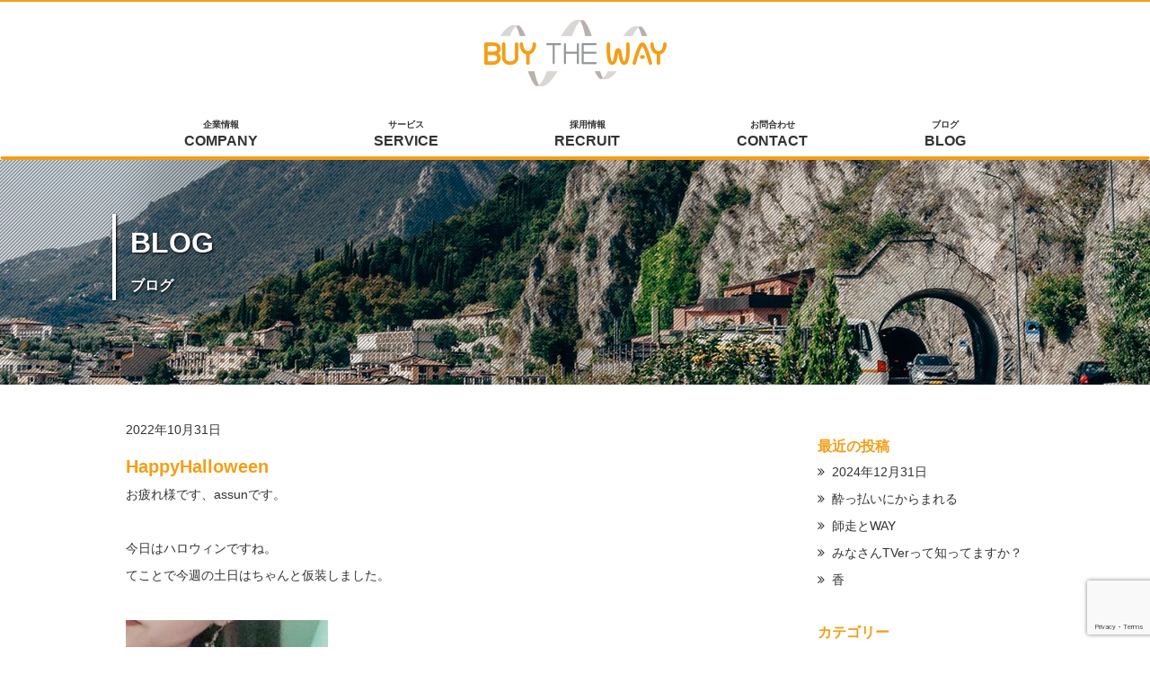

--- FILE ---
content_type: text/html; charset=UTF-8
request_url: https://www.buy-the-way.jp/happyhalloween-10563.html
body_size: 14754
content:
<!DOCTYPE html>
<html lang="ja">
<head>

<!-- Global site tag (gtag.js) - Google Analytics -->
<script async src="https://www.googletagmanager.com/gtag/js?id=UA-116464659-1"></script>
<script>
  window.dataLayer = window.dataLayer || [];
  function gtag(){dataLayer.push(arguments);}
  gtag('js', new Date());

  gtag('config', 'UA-116464659-1');
</script>


<meta charset="utf-8">
<meta http-equiv="X-UA-Compatible" content="IE=edge">
<meta name="viewport" content="width=device-width">
<meta name="google-site-verification" content="aijs2J9wVO3dHrMpCLW6G5s1i3Wjbz6FTtJc7m2u1tw" />
<title>HappyHalloween</title>

		<!-- All in One SEO 4.9.3 - aioseo.com -->
	<meta name="robots" content="noindex, nofollow, max-image-preview:large" />
	<meta name="author" content="大澤明日香"/>
	<link rel="canonical" href="https://www.buy-the-way.jp/happyhalloween-10563.html" />
	<meta name="generator" content="All in One SEO (AIOSEO) 4.9.3" />
		<script type="application/ld+json" class="aioseo-schema">
			{"@context":"https:\/\/schema.org","@graph":[{"@type":"Article","@id":"https:\/\/www.buy-the-way.jp\/happyhalloween-10563.html#article","name":"HappyHalloween","headline":"HappyHalloween","author":{"@id":"https:\/\/www.buy-the-way.jp\/author\/assun#author"},"publisher":{"@id":"https:\/\/www.buy-the-way.jp\/#organization"},"image":{"@type":"ImageObject","url":"https:\/\/www.buy-the-way.jp\/wp\/wp-content\/uploads\/2022\/10\/833536E5-66B8-4EE8-9674-B01504C8CA31.jpeg","@id":"https:\/\/www.buy-the-way.jp\/happyhalloween-10563.html\/#articleImage","width":240,"height":320},"datePublished":"2022-10-31T05:55:27+09:00","dateModified":"2022-10-31T05:55:27+09:00","inLanguage":"ja","mainEntityOfPage":{"@id":"https:\/\/www.buy-the-way.jp\/happyhalloween-10563.html#webpage"},"isPartOf":{"@id":"https:\/\/www.buy-the-way.jp\/happyhalloween-10563.html#webpage"},"articleSection":"assun"},{"@type":"BreadcrumbList","@id":"https:\/\/www.buy-the-way.jp\/happyhalloween-10563.html#breadcrumblist","itemListElement":[{"@type":"ListItem","@id":"https:\/\/www.buy-the-way.jp#listItem","position":1,"name":"Home","item":"https:\/\/www.buy-the-way.jp","nextItem":{"@type":"ListItem","@id":"https:\/\/www.buy-the-way.jp\/category\/btw-tokyo#listItem","name":"BTW TOKYO"}},{"@type":"ListItem","@id":"https:\/\/www.buy-the-way.jp\/category\/btw-tokyo#listItem","position":2,"name":"BTW TOKYO","item":"https:\/\/www.buy-the-way.jp\/category\/btw-tokyo","nextItem":{"@type":"ListItem","@id":"https:\/\/www.buy-the-way.jp\/category\/btw-tokyo\/assun#listItem","name":"assun"},"previousItem":{"@type":"ListItem","@id":"https:\/\/www.buy-the-way.jp#listItem","name":"Home"}},{"@type":"ListItem","@id":"https:\/\/www.buy-the-way.jp\/category\/btw-tokyo\/assun#listItem","position":3,"name":"assun","item":"https:\/\/www.buy-the-way.jp\/category\/btw-tokyo\/assun","nextItem":{"@type":"ListItem","@id":"https:\/\/www.buy-the-way.jp\/happyhalloween-10563.html#listItem","name":"HappyHalloween"},"previousItem":{"@type":"ListItem","@id":"https:\/\/www.buy-the-way.jp\/category\/btw-tokyo#listItem","name":"BTW TOKYO"}},{"@type":"ListItem","@id":"https:\/\/www.buy-the-way.jp\/happyhalloween-10563.html#listItem","position":4,"name":"HappyHalloween","previousItem":{"@type":"ListItem","@id":"https:\/\/www.buy-the-way.jp\/category\/btw-tokyo\/assun#listItem","name":"assun"}}]},{"@type":"Organization","@id":"https:\/\/www.buy-the-way.jp\/#organization","name":"BUY THE WAY","url":"https:\/\/www.buy-the-way.jp\/"},{"@type":"Person","@id":"https:\/\/www.buy-the-way.jp\/author\/assun#author","url":"https:\/\/www.buy-the-way.jp\/author\/assun","name":"\u5927\u6fa4\u660e\u65e5\u9999","image":{"@type":"ImageObject","@id":"https:\/\/www.buy-the-way.jp\/happyhalloween-10563.html#authorImage","url":"https:\/\/secure.gravatar.com\/avatar\/14ce77f54d8a4ba75f1f483b2d2c719c?s=96&d=mm&r=g","width":96,"height":96,"caption":"\u5927\u6fa4\u660e\u65e5\u9999"}},{"@type":"WebPage","@id":"https:\/\/www.buy-the-way.jp\/happyhalloween-10563.html#webpage","url":"https:\/\/www.buy-the-way.jp\/happyhalloween-10563.html","name":"HappyHalloween","inLanguage":"ja","isPartOf":{"@id":"https:\/\/www.buy-the-way.jp\/#website"},"breadcrumb":{"@id":"https:\/\/www.buy-the-way.jp\/happyhalloween-10563.html#breadcrumblist"},"author":{"@id":"https:\/\/www.buy-the-way.jp\/author\/assun#author"},"creator":{"@id":"https:\/\/www.buy-the-way.jp\/author\/assun#author"},"datePublished":"2022-10-31T05:55:27+09:00","dateModified":"2022-10-31T05:55:27+09:00"},{"@type":"WebSite","@id":"https:\/\/www.buy-the-way.jp\/#website","url":"https:\/\/www.buy-the-way.jp\/","name":"BUY THE WAY","inLanguage":"ja","publisher":{"@id":"https:\/\/www.buy-the-way.jp\/#organization"}}]}
		</script>
		<!-- All in One SEO -->

<link rel='dns-prefetch' href='//maxcdn.bootstrapcdn.com' />
<link rel='dns-prefetch' href='//s.w.org' />
<link rel="alternate" type="application/rss+xml" title="BUY THE WAY &raquo; HappyHalloween のコメントのフィード" href="https://www.buy-the-way.jp/happyhalloween-10563.html/feed" />
<script type="text/javascript">
window._wpemojiSettings = {"baseUrl":"https:\/\/s.w.org\/images\/core\/emoji\/14.0.0\/72x72\/","ext":".png","svgUrl":"https:\/\/s.w.org\/images\/core\/emoji\/14.0.0\/svg\/","svgExt":".svg","source":{"concatemoji":"https:\/\/www.buy-the-way.jp\/wp\/wp-includes\/js\/wp-emoji-release.min.js?ver=6.0.11"}};
/*! This file is auto-generated */
!function(e,a,t){var n,r,o,i=a.createElement("canvas"),p=i.getContext&&i.getContext("2d");function s(e,t){var a=String.fromCharCode,e=(p.clearRect(0,0,i.width,i.height),p.fillText(a.apply(this,e),0,0),i.toDataURL());return p.clearRect(0,0,i.width,i.height),p.fillText(a.apply(this,t),0,0),e===i.toDataURL()}function c(e){var t=a.createElement("script");t.src=e,t.defer=t.type="text/javascript",a.getElementsByTagName("head")[0].appendChild(t)}for(o=Array("flag","emoji"),t.supports={everything:!0,everythingExceptFlag:!0},r=0;r<o.length;r++)t.supports[o[r]]=function(e){if(!p||!p.fillText)return!1;switch(p.textBaseline="top",p.font="600 32px Arial",e){case"flag":return s([127987,65039,8205,9895,65039],[127987,65039,8203,9895,65039])?!1:!s([55356,56826,55356,56819],[55356,56826,8203,55356,56819])&&!s([55356,57332,56128,56423,56128,56418,56128,56421,56128,56430,56128,56423,56128,56447],[55356,57332,8203,56128,56423,8203,56128,56418,8203,56128,56421,8203,56128,56430,8203,56128,56423,8203,56128,56447]);case"emoji":return!s([129777,127995,8205,129778,127999],[129777,127995,8203,129778,127999])}return!1}(o[r]),t.supports.everything=t.supports.everything&&t.supports[o[r]],"flag"!==o[r]&&(t.supports.everythingExceptFlag=t.supports.everythingExceptFlag&&t.supports[o[r]]);t.supports.everythingExceptFlag=t.supports.everythingExceptFlag&&!t.supports.flag,t.DOMReady=!1,t.readyCallback=function(){t.DOMReady=!0},t.supports.everything||(n=function(){t.readyCallback()},a.addEventListener?(a.addEventListener("DOMContentLoaded",n,!1),e.addEventListener("load",n,!1)):(e.attachEvent("onload",n),a.attachEvent("onreadystatechange",function(){"complete"===a.readyState&&t.readyCallback()})),(e=t.source||{}).concatemoji?c(e.concatemoji):e.wpemoji&&e.twemoji&&(c(e.twemoji),c(e.wpemoji)))}(window,document,window._wpemojiSettings);
</script>
<style type="text/css">
img.wp-smiley,
img.emoji {
	display: inline !important;
	border: none !important;
	box-shadow: none !important;
	height: 1em !important;
	width: 1em !important;
	margin: 0 0.07em !important;
	vertical-align: -0.1em !important;
	background: none !important;
	padding: 0 !important;
}
</style>
	<link rel='stylesheet' id='wp-block-library-css'  href='https://www.buy-the-way.jp/wp/wp-includes/css/dist/block-library/style.min.css?ver=6.0.11' type='text/css' media='all' />
<link rel='stylesheet' id='aioseo/css/src/vue/standalone/blocks/table-of-contents/global.scss-css'  href='https://www.buy-the-way.jp/wp/wp-content/plugins/all-in-one-seo-pack/dist/Lite/assets/css/table-of-contents/global.e90f6d47.css?ver=4.9.3' type='text/css' media='all' />
<style id='global-styles-inline-css' type='text/css'>
body{--wp--preset--color--black: #000000;--wp--preset--color--cyan-bluish-gray: #abb8c3;--wp--preset--color--white: #ffffff;--wp--preset--color--pale-pink: #f78da7;--wp--preset--color--vivid-red: #cf2e2e;--wp--preset--color--luminous-vivid-orange: #ff6900;--wp--preset--color--luminous-vivid-amber: #fcb900;--wp--preset--color--light-green-cyan: #7bdcb5;--wp--preset--color--vivid-green-cyan: #00d084;--wp--preset--color--pale-cyan-blue: #8ed1fc;--wp--preset--color--vivid-cyan-blue: #0693e3;--wp--preset--color--vivid-purple: #9b51e0;--wp--preset--gradient--vivid-cyan-blue-to-vivid-purple: linear-gradient(135deg,rgba(6,147,227,1) 0%,rgb(155,81,224) 100%);--wp--preset--gradient--light-green-cyan-to-vivid-green-cyan: linear-gradient(135deg,rgb(122,220,180) 0%,rgb(0,208,130) 100%);--wp--preset--gradient--luminous-vivid-amber-to-luminous-vivid-orange: linear-gradient(135deg,rgba(252,185,0,1) 0%,rgba(255,105,0,1) 100%);--wp--preset--gradient--luminous-vivid-orange-to-vivid-red: linear-gradient(135deg,rgba(255,105,0,1) 0%,rgb(207,46,46) 100%);--wp--preset--gradient--very-light-gray-to-cyan-bluish-gray: linear-gradient(135deg,rgb(238,238,238) 0%,rgb(169,184,195) 100%);--wp--preset--gradient--cool-to-warm-spectrum: linear-gradient(135deg,rgb(74,234,220) 0%,rgb(151,120,209) 20%,rgb(207,42,186) 40%,rgb(238,44,130) 60%,rgb(251,105,98) 80%,rgb(254,248,76) 100%);--wp--preset--gradient--blush-light-purple: linear-gradient(135deg,rgb(255,206,236) 0%,rgb(152,150,240) 100%);--wp--preset--gradient--blush-bordeaux: linear-gradient(135deg,rgb(254,205,165) 0%,rgb(254,45,45) 50%,rgb(107,0,62) 100%);--wp--preset--gradient--luminous-dusk: linear-gradient(135deg,rgb(255,203,112) 0%,rgb(199,81,192) 50%,rgb(65,88,208) 100%);--wp--preset--gradient--pale-ocean: linear-gradient(135deg,rgb(255,245,203) 0%,rgb(182,227,212) 50%,rgb(51,167,181) 100%);--wp--preset--gradient--electric-grass: linear-gradient(135deg,rgb(202,248,128) 0%,rgb(113,206,126) 100%);--wp--preset--gradient--midnight: linear-gradient(135deg,rgb(2,3,129) 0%,rgb(40,116,252) 100%);--wp--preset--duotone--dark-grayscale: url('#wp-duotone-dark-grayscale');--wp--preset--duotone--grayscale: url('#wp-duotone-grayscale');--wp--preset--duotone--purple-yellow: url('#wp-duotone-purple-yellow');--wp--preset--duotone--blue-red: url('#wp-duotone-blue-red');--wp--preset--duotone--midnight: url('#wp-duotone-midnight');--wp--preset--duotone--magenta-yellow: url('#wp-duotone-magenta-yellow');--wp--preset--duotone--purple-green: url('#wp-duotone-purple-green');--wp--preset--duotone--blue-orange: url('#wp-duotone-blue-orange');--wp--preset--font-size--small: 13px;--wp--preset--font-size--medium: 20px;--wp--preset--font-size--large: 36px;--wp--preset--font-size--x-large: 42px;}.has-black-color{color: var(--wp--preset--color--black) !important;}.has-cyan-bluish-gray-color{color: var(--wp--preset--color--cyan-bluish-gray) !important;}.has-white-color{color: var(--wp--preset--color--white) !important;}.has-pale-pink-color{color: var(--wp--preset--color--pale-pink) !important;}.has-vivid-red-color{color: var(--wp--preset--color--vivid-red) !important;}.has-luminous-vivid-orange-color{color: var(--wp--preset--color--luminous-vivid-orange) !important;}.has-luminous-vivid-amber-color{color: var(--wp--preset--color--luminous-vivid-amber) !important;}.has-light-green-cyan-color{color: var(--wp--preset--color--light-green-cyan) !important;}.has-vivid-green-cyan-color{color: var(--wp--preset--color--vivid-green-cyan) !important;}.has-pale-cyan-blue-color{color: var(--wp--preset--color--pale-cyan-blue) !important;}.has-vivid-cyan-blue-color{color: var(--wp--preset--color--vivid-cyan-blue) !important;}.has-vivid-purple-color{color: var(--wp--preset--color--vivid-purple) !important;}.has-black-background-color{background-color: var(--wp--preset--color--black) !important;}.has-cyan-bluish-gray-background-color{background-color: var(--wp--preset--color--cyan-bluish-gray) !important;}.has-white-background-color{background-color: var(--wp--preset--color--white) !important;}.has-pale-pink-background-color{background-color: var(--wp--preset--color--pale-pink) !important;}.has-vivid-red-background-color{background-color: var(--wp--preset--color--vivid-red) !important;}.has-luminous-vivid-orange-background-color{background-color: var(--wp--preset--color--luminous-vivid-orange) !important;}.has-luminous-vivid-amber-background-color{background-color: var(--wp--preset--color--luminous-vivid-amber) !important;}.has-light-green-cyan-background-color{background-color: var(--wp--preset--color--light-green-cyan) !important;}.has-vivid-green-cyan-background-color{background-color: var(--wp--preset--color--vivid-green-cyan) !important;}.has-pale-cyan-blue-background-color{background-color: var(--wp--preset--color--pale-cyan-blue) !important;}.has-vivid-cyan-blue-background-color{background-color: var(--wp--preset--color--vivid-cyan-blue) !important;}.has-vivid-purple-background-color{background-color: var(--wp--preset--color--vivid-purple) !important;}.has-black-border-color{border-color: var(--wp--preset--color--black) !important;}.has-cyan-bluish-gray-border-color{border-color: var(--wp--preset--color--cyan-bluish-gray) !important;}.has-white-border-color{border-color: var(--wp--preset--color--white) !important;}.has-pale-pink-border-color{border-color: var(--wp--preset--color--pale-pink) !important;}.has-vivid-red-border-color{border-color: var(--wp--preset--color--vivid-red) !important;}.has-luminous-vivid-orange-border-color{border-color: var(--wp--preset--color--luminous-vivid-orange) !important;}.has-luminous-vivid-amber-border-color{border-color: var(--wp--preset--color--luminous-vivid-amber) !important;}.has-light-green-cyan-border-color{border-color: var(--wp--preset--color--light-green-cyan) !important;}.has-vivid-green-cyan-border-color{border-color: var(--wp--preset--color--vivid-green-cyan) !important;}.has-pale-cyan-blue-border-color{border-color: var(--wp--preset--color--pale-cyan-blue) !important;}.has-vivid-cyan-blue-border-color{border-color: var(--wp--preset--color--vivid-cyan-blue) !important;}.has-vivid-purple-border-color{border-color: var(--wp--preset--color--vivid-purple) !important;}.has-vivid-cyan-blue-to-vivid-purple-gradient-background{background: var(--wp--preset--gradient--vivid-cyan-blue-to-vivid-purple) !important;}.has-light-green-cyan-to-vivid-green-cyan-gradient-background{background: var(--wp--preset--gradient--light-green-cyan-to-vivid-green-cyan) !important;}.has-luminous-vivid-amber-to-luminous-vivid-orange-gradient-background{background: var(--wp--preset--gradient--luminous-vivid-amber-to-luminous-vivid-orange) !important;}.has-luminous-vivid-orange-to-vivid-red-gradient-background{background: var(--wp--preset--gradient--luminous-vivid-orange-to-vivid-red) !important;}.has-very-light-gray-to-cyan-bluish-gray-gradient-background{background: var(--wp--preset--gradient--very-light-gray-to-cyan-bluish-gray) !important;}.has-cool-to-warm-spectrum-gradient-background{background: var(--wp--preset--gradient--cool-to-warm-spectrum) !important;}.has-blush-light-purple-gradient-background{background: var(--wp--preset--gradient--blush-light-purple) !important;}.has-blush-bordeaux-gradient-background{background: var(--wp--preset--gradient--blush-bordeaux) !important;}.has-luminous-dusk-gradient-background{background: var(--wp--preset--gradient--luminous-dusk) !important;}.has-pale-ocean-gradient-background{background: var(--wp--preset--gradient--pale-ocean) !important;}.has-electric-grass-gradient-background{background: var(--wp--preset--gradient--electric-grass) !important;}.has-midnight-gradient-background{background: var(--wp--preset--gradient--midnight) !important;}.has-small-font-size{font-size: var(--wp--preset--font-size--small) !important;}.has-medium-font-size{font-size: var(--wp--preset--font-size--medium) !important;}.has-large-font-size{font-size: var(--wp--preset--font-size--large) !important;}.has-x-large-font-size{font-size: var(--wp--preset--font-size--x-large) !important;}
</style>
<link rel='stylesheet' id='contact-form-7-css'  href='https://www.buy-the-way.jp/wp/wp-content/plugins/contact-form-7/includes/css/styles.css?ver=5.7.7' type='text/css' media='all' />
<link rel='stylesheet' id='toc-screen-css'  href='https://www.buy-the-way.jp/wp/wp-content/plugins/table-of-contents-plus/screen.min.css?ver=2411.1' type='text/css' media='all' />
<link rel='stylesheet' id='fontawesome-css'  href='https://maxcdn.bootstrapcdn.com/font-awesome/4.6.3/css/font-awesome.min.css?ver=6.0.11' type='text/css' media='all' />
<link rel='stylesheet' id='bootstrap-css'  href='https://www.buy-the-way.jp/wp/wp-content/themes/by_the_way/css/bootstrap.min.css?ver=6.0.11' type='text/css' media='all' />
<link rel='stylesheet' id='pageslide-css'  href='https://www.buy-the-way.jp/wp/wp-content/themes/by_the_way/css/pageslide.css?ver=6.0.11' type='text/css' media='all' />
<link rel='stylesheet' id='basic-css'  href='https://www.buy-the-way.jp/wp/wp-content/themes/by_the_way/css/basic.css?ver=6.0.11' type='text/css' media='all' />
<link rel='stylesheet' id='style-css'  href='https://www.buy-the-way.jp/wp/wp-content/themes/by_the_way/style.css?ver=6.0.11' type='text/css' media='all' />
<link rel='stylesheet' id='responsive-css'  href='https://www.buy-the-way.jp/wp/wp-content/themes/by_the_way/css/responsive.css?ver=6.0.11' type='text/css' media='all' />
<link rel='stylesheet' id='wp-pagenavi-css'  href='https://www.buy-the-way.jp/wp/wp-content/plugins/wp-pagenavi/pagenavi-css.css?ver=2.70' type='text/css' media='all' />
<script type='text/javascript' src='https://www.buy-the-way.jp/wp/wp-includes/js/tinymce/tinymce.min.js?ver=49110-20201110' id='wp-tinymce-root-js'></script>
<script type='text/javascript' src='https://www.buy-the-way.jp/wp/wp-includes/js/tinymce/plugins/compat3x/plugin.min.js?ver=49110-20201110' id='wp-tinymce-js'></script>
<script type='text/javascript' src='https://www.buy-the-way.jp/wp/wp-includes/js/jquery/jquery.min.js?ver=3.6.0' id='jquery-core-js'></script>
<script type='text/javascript' src='https://www.buy-the-way.jp/wp/wp-includes/js/jquery/jquery-migrate.min.js?ver=3.3.2' id='jquery-migrate-js'></script>
<link rel="https://api.w.org/" href="https://www.buy-the-way.jp/wp-json/" /><link rel="alternate" type="application/json" href="https://www.buy-the-way.jp/wp-json/wp/v2/posts/10563" /><link rel="EditURI" type="application/rsd+xml" title="RSD" href="https://www.buy-the-way.jp/wp/xmlrpc.php?rsd" />
<link rel="wlwmanifest" type="application/wlwmanifest+xml" href="https://www.buy-the-way.jp/wp/wp-includes/wlwmanifest.xml" /> 
<meta name="generator" content="WordPress 6.0.11" />
<link rel='shortlink' href='https://www.buy-the-way.jp/?p=10563' />
<link rel="alternate" type="application/json+oembed" href="https://www.buy-the-way.jp/wp-json/oembed/1.0/embed?url=https%3A%2F%2Fwww.buy-the-way.jp%2Fhappyhalloween-10563.html" />
<link rel="alternate" type="text/xml+oembed" href="https://www.buy-the-way.jp/wp-json/oembed/1.0/embed?url=https%3A%2F%2Fwww.buy-the-way.jp%2Fhappyhalloween-10563.html&#038;format=xml" />
<style type="text/css">.recentcomments a{display:inline !important;padding:0 !important;margin:0 !important;}</style>		<style type="text/css" id="wp-custom-css">
			/*– 親カテゴリと子カテゴリを見やすく分ける –*/
li.cat-item .children {
padding-left: 15px !important;
}

		</style>
		
<!--[if lt IE 9]>
  <script src="https://oss.maxcdn.com/html5shiv/3.7.2/html5shiv.min.js"></script>
  <script src="https://oss.maxcdn.com/respond/1.4.2/respond.min.js"></script>
<![endif]-->
</head>
<body>

<header id="sticker">
	<p class="logo text-center pdt20 mgb20"><a href="https://www.buy-the-way.jp"><svg xmlns="http://www.w3.org/2000/svg" xmlns:xlink="http://www.w3.org/1999/xlink" viewBox="0 0 203 74"><image width="203" height="74" xlink:href="[data-uri] GXRFWHRTb2Z0d2FyZQBBZG9iZSBJbWFnZVJlYWR5ccllPAAAEopJREFUeNrsXQd4VUUWvgkxJhRR igULSF+KqChFVwFFiohEEWygiKhUXRXUdXGxAIoLVgTEsiisgCwKyiogIgo2WBQQkU4EBCMthGI2 hez/k3kfk8OtL8X3XuZ83/nue3Pnzp177vln5pw5MzfOMhRRtH7N6stx6AO+AnymSt4OjgNXPJiR sW5/+r5K2dnZz7XrnDLWSKzkKM6IIGJAUgeHceC2Dlnmb9286bycnJzTtbTRHVK6DjHSKxmKNyKI CKD0xGGlC1A+BncGUEaK9MFzZ82800jQ9CylASSU/zPgh1yyrQG3qNug0QEAIxG/N4LP1s4fBl+I HmadkajpWWIZKOM8gPI7OIVA4R8AIguH50SesuAJRqKloGeB0lTAIQGcJ+p1BEqyP4bB8jIOAz2y 3Q8ZvKAnoHephMMO8IkibzeA6d9GpWMILFCSyjjcBb6OwwcFlBzwKv7Pycn+MX3PnsTDhw5twhj9 LijA9hgEyqM4jPDItgLcFGA5Ik8AMDNxuF4kbwLXh7xyjFoXDyWUoIKUweFe8DBwRZt6NM7Ynz55 d1paT5VG79BSKMblUICNMQSUG3wAJdSrHHE4N90GLLXAPcCTYkBGNXC4CdwMXEmNOnaDq+blHck+ kJGRcTAjY3VuTu7IKzt1/l9M9SyqN5lmOXt7ssFXb16/bgmONFTP0c5tAF8EwGTEgBI0ZAOg7Aw3 mgegdHA6iQakPA57wSeIU2xU6kFWR6IYJKPA3e3O52RnL9ixbVsLjD7Kq6SvwR3xvCUyXI8vAQGw h1juAhRSbyjHAjx0Jn4/Jc7x+hdjACjJqsEo6yP7424nIaeDOHxpc6o2uHOUyqcXDj86AQU0cef2 bbcCKJlaWkvwbDQeCVEPFgigMQ5fgau7ZHsVQJmi/f+XajV16gWBXBnleKFB38hHvk8hj2985Jvn kH5flIGkDHgifv7TpSF5H9z/yk7X/obj0+JcK/ATUQ0WCKAuDgvBVVyy/QweLFpNuktft8n7Ykm1 IMUgi244+J08fMFnvvkO6W0gp8ZRIhfOG81QDh/HbODb0IDkqv+vgeWQ/GE88/lRCRYI4TQOrT2A crQVhBAO2qRPsUlrqAzYaANKVSt/PsUP0eb4yGfe78G7HM7dHQ09igLKdS7ZaNj30HUEjSnnnN4U +VjWK1EHFgghCYc54HM9si6EEGY7jMl/UIa+pKFR2LuM89FohGiCiwdMyoiKtMThdE/IqWwEAyVO Dbuu9cg6EfJYZpM+2SbtEjzzddHWsxDhF/nI94jH+Rk2aXSPdo2iXoXG6g0+s2c7KIEbfe2QXjHC 5TSUgPbIsw/8N4eG4juHxvQJACYuKsAC5WBoeW8fWT9xaDF0+tgh/f4oAcpJVjAv3geQyW8Bb/Ol y7leESqXFBye9JF1OOSxx+X8TJs02modIh4sEMKfcHjJZ/ZnfeT5FmznP2+O1qNlFOBlOPj0APkn h3GP71SP5GTonxlhQOHI4C0fWQmSiR555jikD4losEAIjFN6B5zs5wVzTsXHmJzej08dTj8Q4b3K BTgMCHDJPpee1E1GmcrQtyMOR26NIJlQR94Fn+Qj+2gHx49OSxWo7BqJi4vjGYrSWPZrXAWZbaW7 9UGb9NwI71VSlX3llzKhHFlh3usacDmHc4ciSCZxAeyoHX4aU4CC81ZJDo2PIUOGDBkyZMiQIUOG DBkyZMiQIUOGwqa4g2+edpmVv+Cmmks+uiDTrfzQ+Z/AX4Dnl++ddpy7E+X1t/KjSDlhNgh5Dvup CK5rgsPzVr6L8UFc9x3S6JtnFG5z8DtIG+33wXAtV9rR7bxB1WOPed3BCXJk6Azj2+rxCDm+WUTl dsGBy6t/AQ9AuTsDXMvASUarM5SI0wiTVd3yHPIztIZLF9are+3zeR8+M6MwuE/EI5xnmeYBFEn0 63OWdCcKexQ3nqQVXt86Fv15vlLUZ3yW+wa4qfrNMs+z8ndm7KvSLkD5n+N+y3w8ZFUlQD4f49TS rABhMmPHT1iMw5/D1AOuge8xsF/f6aqss6z8xW9LkRZoYRau5SReG3AzXLtFpVHJGDd3Qpj1Yz2a B8j/V/At6vdEyHYe3sEvhQQK54WmWscmsRlJfHsAoHB9iy5LPs/FOHeHBAzSzrDygzbLKP3aBn7Y 7yuwji1anBYfECg6Ha0EKqNvIVpf5KkfoLza2u/QsmK5aKyRz7LqWQUnXGsEfLaahdCFBKvgsmi+ oFPBl4VRVjsrP2K5iZbWphBAIZ0LwAWZjNbfIRXu7CLoWKpaBaM9gujJMMt+NSjBNsgmvZqqd4iC rPXR81Yrihn8AQDMF0D0u8UwCpCz/af5vE7GZO0NeN8mLsDkwrRaaug61+Y8F68t1Ye6xTRCYhDl 0DCu+wk9S5AdYCrIxr0I6i4Xb/kJk2Iv0cByj1YfgTwzRc93QOQ51ee9iI1KuikiwbJNDX8kMaSg rGpxiep+onV7zMqP+ylqkru6NPR5nVT01CA3hTJxJ5FFDkOjkLKsRb5Ff6A5sbuE7p9cDGCRa3ZO 8nndSKF36xSYQ6Oj8koX+4p3n6v1LvU5lAOgvEKm6op7bZJgOYJC0l0K2AxegJuxVZuuKyfSziqG F7VK/Pe7Dv8K8f97Y6qHTcWxiGx/0HtAv9gAdhHJfdSQ7j0trTfyjoQebz2Knt5pWfi/VmtoaS8x an2Jxy3lBisrwoo6VkOurXIsXNQSxX3oedOD6s7Ag1/lIdTawjhnC/KF0fkio2wX2Sfx/YDbg09y ea/Sa5Xo476DxX86GpaAaex/q6WzN7hX5JVR7rf5uJ/M82lhQvR3+RViIUkO757Ai3Cr99+FnfAx BJphdDxskkp/yAEojdWweb6y5bYgrXVRVADl0Ha4USTru7z8Q5y7g8B10aHbcb6Oy/26WMc8syE7 9MP4MCtfVdgPbCl+KqaXNd4quA8yu9CxyoUo60WXdk+b6w2FT/Ee/0PGMN3Z+mIzKvh0nCtfBHXo ZRUMxV+BBvBz7f8sK3+nIP3e3bWejNtxrRQ92XuoWzWbZyFI3hDJUzk3kxAGUGpY+avd9Mp/j8L2 41yRvymUux7lTmJroSXTwXAp0jmXskUZeJygulxcTi/dR0bfC0WHbXoa6V3kWqZ6Nteeqt7by4Ws g5yDmSB0JBe6wC2Shotr3tb+cwL0P8IJtEZdt1wN32jr3ioMe/YqR7fblWCpohRTUhnN69DUpnV5 q5hfGMerrYVddJ5N96sTHRWR9KGfE8eOn/CXoNe4nKsVRnmklQP79f0sQH4/i9K6uZzrLsFi09sc cmmcG1sFPbRU3qk2Wam3T2q62QbXnhlyI7PRxP/XlVMgRBVtbCFJD+DazXZgKWf5nEnVaGFxD3VQ 2b14UE7QcZnxOT4uIVA64LpI2lCcPfHzRVheozDLywbIkgEYv6tN5TyF3ZxIK/Ffd9U2Z9gS3oW+ gXdCAHtX7hX3np0NSlDgPp/gZ3uVFFpWre/3MEAN0a73+ezDUe4Ep0qHQwx5yS5uTaPiQxj8RMUY JcAyDlk/AN+H/KkRNpzh3MIPAa9pbDnvk5ChhqBBaWEAoJAyxf8KouU/3So40bdD8UWad4qbmazQ X6fNszjRTeL/dJe8MzSwWMop8KymQ3Qjc7g+UDmCnPZz26B6lAKbYhQFWOagAheg4O0lABgGQ/bC /Riv9JiyXXQjb0iE9SYFWmgoaaAtRtEDpFvHf54jRJ+hvJQSqLf0elYW/+VEMWP30qyCe8c1EmCp Kq5JcxiCNRUjiQzLedtaErdHGmcdc0VfiDLOCc25KB2is+hlZavQ6zVNu36v6nUWI99xmx0m2Ajm bgebpaISDAurods5yna4uaS0jhGqeNilAiwrIxgo0UwyGriKTe+nEycAf7UZMrqVsdvh3nKDiw84 nMO7j1N6mqKGcPRWkdNxjmC6RthTY2x0KJNBobJBE142V7AcRuZZHt4wumeHqW4sRNerSFJDsUdy 4z8Z3CqDINfYAEzmkXbnrw73lrbFVM320J0GnaF/jD7hEO1dAZYUO7CEQ4HnWdg9gYcpoYQo0fIf EWwoumiD+F/TYxjGEKXVHnlkGRttGmXGZunuaK5B+UT9bm1Tzzaazap78DjFUOUPAYvLWJb+d+mT 99XbqEmtssIYNhQZ9IPTsEtNDF8o3ttatZBLn4upjbynaP+beNyD1EnaxpojabaDY4eNOePOFmrp HLJd/UeDRc5+Mhp1k0hrqYDgRS2sghNBqUZHI4Y4x/C7ruh4p8maLaI3cutoC6jfK0Q5zRTAqLwX +wCLXLMyXxvdcDKaO/BPsvKXTLQVk89zPYBXcmDBAzPkpI5oUVajwgSL7s5k+MMQj7IoeLlceIHR 0cggFcr+Xy2JjVo79bujyK4HrC4W50KtO4Giu5o3yGW+0Am6p/XFcnkSALjmQzBXRt4Fltv8SrC0 twuPKlaw0KcOpr0iK7cAFQ5NXskNnUfimlfA1UVZ8Wr9/yIrf1moLpjXjJpGFMl9mAcoh05fka6H k8gwo57Kdhjkodgh+0MfkSyHfu0OAPB1otGuKHQsLJJDJIJhkUNeTj7VtY5f+cdeRf+mH70UdOvp oSncxKI/yk5Vng86BGpYBVeihWg8HnaD0c+IInqhRmjvnssk1ouh+C5d8fEOl6p1JCFP2ClqaCZ3 9rf7ekBbD7D6oXkCzKzzV0UJFsYitQpYxiAV1RkS0iEIqavqMWR4dw3LfT08u+7BRjd9Ubux4yeE Y9stG9ivb7eAQ7FUvFO6ZW9ysVlH2ERyPG4VnPSTQHHagOQqG8UPpzfsK3qrQn2olcOwzDCvZUhD ZzzsOBvhcmXiJVaw8A4GYzKe63ef+WXMUkntGB9a5ZfuM/8vAfPrFJrj0IcgoTkJ2nrVw+AOAFk4 43fujpPmcI4rZ+2+m8k5j/cdruFsvNOHV0/WftOr9k0Y9WWwqO5CrmyT55DIs9cLLE8HMVuUvcKH rC1jZwRg+E1zuhV7KE+G3f5hO5VHoxny9/K7x5jWcixXv7l3wDslBBa2row/mu0nM1rxZaq3DufT 5LzPFShDXwLL4En2DHeEyS0CxoaF3idBeil7Ay05S3mjrraLD1ShJZTXGOFRo8Oglctwe4yyXcl/ 97Fe3q6+BzTdzrZxIlmqzqO0ZxnlVmacMrbZPVb1uD8fdmM4FQ8Z9Fb+9kmVVcV2FXbjO+Xh4ATX VhHVaqgYSQVP8j1uCbCJYpKyYw/4iSNUzgBuLJFWyLpyuJjJyHWXPNw/4rBbHkOGDBkyZMiQIUOG DBkyZMiQIUOGShfFRfsDzJ01k0t1Jzmc/rlDStcuQctcv2Y1V2DeE+CSoXUbNJoTBbLibLpciMW5 jNaQ034XeXAboe4+btEPcvg6VsGSEAPPwMVG9Pnb7bXcBApSCYqwNwBQjn5MyfL/HXtOOkbL3mSM 3brRJp3h7pMd5EG5cr+DJI+yn4tloJDio/0BAIQjTi9aUcuARbYKABRO0PaBkkTLYrUp1vFrjkhu WwM95QMojDZ+KNaHYfEx8hxun24L+hGhPgHyjgZQVkVRw8LvstgFE3ZCD1zFpldpbeVvnepG3JS7 O+SQa8ASHUrANdwLHU5fGmAIxjDyG3xm5zrzYVEorilWwV3nSVzQ1VPIgutVJnqUxR122gMoh61S QPEx9CxOu2I2Q6vpd+cZbvd6oo98jG3rCSWJung0NCw06Bm6Lr/+dT/kdIJmt7G3ruNSFJdTtIMM 9lulhGIJLIwC3mGTzoVmnhG/UBAqyn0+7zUMSrIiinti1l1+Yu9sbcjFc909hr1tSxNQYgosUACG W7/kcLqjjyK4L66fr5dxacCoGBDZs2pIptOotatXMZT9SYdrdin75E5wllXKKD7GnudVy34RWEeP XiXB8vcx01RwDyhKXgw0LnmqJ+Gaj6xy5Stsql6r9p74+PguNjKkfcYPn9bEs8+wSinFxdoDYdz9 jGX/nfPGUJDVDmC5WwHNjbie5zIoy/JYkheePTErK6thYmJiGc2Ood2Wq2yznXjmXZahmJiUlMRh BHdJl0b9jdbxOyWGPGDDPco8ooYfy2NNWGo4ZT5QWwqHYRxecL263UeOeqDXsXte7lritUr0nmgI ZzFkwBKu8Zoq0mpYxzaHC/UqXOPez6OsIQDK60ZVDMUkWNC70L7ob3PqYQ0oBM/bLsWEQllGGzUx FJMGvjD2qegPiuSratatxy/XLgI3cLiUWxDdDKAsNCpiKNaHYSHiF8I+1BOSkpPpKl3sAhTOPTQy QDFUqnoW1buUAT2VmJR0y8knn7IruVw5fu6Akbf8Djk9YXnqP7/98SpAstKohSE7+r8AAwAbWe3O cK4bHwAAAABJRU5ErkJggg=="/></svg></a></p>
	<div class="open_menu" data-target="#nav">
		<button type="button" class="navbar-toggle">
	        <span>
	          <span class="icon-bar"></span>
	          <span class="icon-bar"></span>
	          <span class="icon-bar"></span>
	        </span>
	        <span class="sr-only">MENU</span>
	    </button>
	</div>

	<nav class="navbar mgb0" id="nav">
	  <div class="container">
	      <ul class="nav nav-justified">
	        <li><a href="https://www.buy-the-way.jp/company" class="fs10">企業情報<span class="block fs16">COMPANY</span></a></li>
	        <li><a href="https://www.buy-the-way.jp/service" class="fs10">サービス<span class="block fs16">SERVICE</span></a></li>
	        <li><a href="https://www.buy-the-way.jp/recruit" class="fs10">採用情報<span class="block fs16">RECRUIT</span></a></li>
	        <li><a href="https://www.buy-the-way.jp/contact" class="fs10">お問合わせ<span class="block fs16">CONTACT</span></a></li>
	        <li><a href="https://www.buy-the-way.jp/blog" class="fs10">ブログ<span class="block fs16">BLOG</span></a></li>
	      </ul>
	  </div>
	</nav>
</header><div class="key_v stripe under">
	<div class="container">
		<section class="box">
			<p class="title fs32 white bold lh_2 mgb30 spmgb10 spfs18">BLOG<span class="fs16 spfs12 block">ブログ</span></p>
		</section>
	</div>
	<p class=" img mgb0 flex w100p flex_center_x flex_center_y"><img src="https://www.buy-the-way.jp/wp/wp-content/themes/by_the_way/img/page/key_v.jpg" alt="ブログ"></p>
</div>
<main id="main" class="blog archive">
	<div class="pdt40 pdb40 sppdb40 mgb40">
		<div class="container">
			<div class="flex space-between">
				<div class="main_content">
					<section class="mgb50">
						<p>2022年10月31日</p>
						<h1 class="title fs20">HappyHalloween</h1>
						<div class="the_content pdb30 mgb10">
																					<p class="p1"><span class="s1">お疲れ様です、</span><span class="s2">assun</span><span class="s1">です。</span></p>
<p>&nbsp;</p>
<p class="p1"><span class="s1">今日はハロウィンですね。</span></p>
<p class="p1"><span class="s1">てことで今週の土日はちゃんと仮装しました。</span></p>
<p>&nbsp;</p>
<p><img class="alignnone size-medium wp-image-10564" src="https://www.buy-the-way.jp/wp/wp-content/uploads/2022/10/833536E5-66B8-4EE8-9674-B01504C8CA31-225x300.jpeg" alt="" width="225" height="300" srcset="https://www.buy-the-way.jp/wp/wp-content/uploads/2022/10/833536E5-66B8-4EE8-9674-B01504C8CA31-225x300.jpeg 225w, https://www.buy-the-way.jp/wp/wp-content/uploads/2022/10/833536E5-66B8-4EE8-9674-B01504C8CA31.jpeg 240w" sizes="(max-width: 225px) 100vw, 225px" /></p>
<p>&nbsp;</p>
<p class="p1"><span class="s1">デビルとチャイナ服着たんですが、載せれる写真が絶妙にないので日曜の一部分だけ。</span></p>
<p>&nbsp;</p>
<p class="p1"><span class="s2">2</span><span class="s1">日間暴飲暴食祭りだったので胃袋を戻さないと。</span></p>
<p>&nbsp;</p>
<p class="p1"><span class="s1">実は今朝の</span><span class="s2">6</span><span class="s1">時なので短めにこの辺で。</span></p>
<p class="p1"><span class="s1">それではまた</span><span class="s3">🕊</span><span class="s2">‎</span></p>
																				</div>
						<p>2022年10月31日</p>
					</section>
					
				</div>
				<aside class="sub_content">
					<h3 class="fs16">最近の投稿</h3>
					<ul class="mgb40">
									      			      <li class="mgb10"><a href="https://www.buy-the-way.jp/2024%e5%b9%b412%e6%9c%8831%e6%97%a5-10880.html" class="square_before flex mgb10">2024年12月31日</a></li>
			      			      <li class="mgb10"><a href="https://www.buy-the-way.jp/%e9%85%94%e3%81%a3%e6%89%95%e3%81%84%e3%81%ab%e3%81%8b%e3%82%89%e3%81%be%e3%82%8c%e3%82%8b-10829.html" class="square_before flex mgb10">酔っ払いにからまれる</a></li>
			      			      <li class="mgb10"><a href="https://www.buy-the-way.jp/%e5%b8%ab%e8%b5%b0%e3%81%a8way-10818.html" class="square_before flex mgb10">師走とWAY</a></li>
			      			      <li class="mgb10"><a href="https://www.buy-the-way.jp/%e3%81%bf%e3%81%aa%e3%81%95%e3%82%93tver%e3%81%a3%e3%81%a6%e7%9f%a5%e3%81%a3%e3%81%a6%e3%81%be%e3%81%99%e3%81%8b%ef%bc%9f-10815.html" class="square_before flex mgb10">みなさんTVerって知ってますか？</a></li>
			      			      <li class="mgb10"><a href="https://www.buy-the-way.jp/%e9%a6%99-10801.html" class="square_before flex mgb10">香</a></li>
			      			    </ul>
					<h3 class="fs16">カテゴリー</h3>
					<ul class="mgb40">
							<li class="cat-item cat-item-66"><a href="https://www.buy-the-way.jp/category/btw-tokyo">BTW TOKYO</a>
<ul class='children'>
	<li class="cat-item cat-item-119"><a href="https://www.buy-the-way.jp/category/btw-tokyo/abi">abi</a>
</li>
	<li class="cat-item cat-item-175"><a href="https://www.buy-the-way.jp/category/btw-tokyo/assun">assun</a>
</li>
	<li class="cat-item cat-item-6"><a href="https://www.buy-the-way.jp/category/btw-tokyo/ayanon">ayanon</a>
</li>
	<li class="cat-item cat-item-69"><a href="https://www.buy-the-way.jp/category/btw-tokyo/ayuru">AYURU</a>
</li>
	<li class="cat-item cat-item-64"><a href="https://www.buy-the-way.jp/category/btw-tokyo/fuji">fuji</a>
</li>
	<li class="cat-item cat-item-116"><a href="https://www.buy-the-way.jp/category/btw-tokyo/getty">getty</a>
</li>
	<li class="cat-item cat-item-3"><a href="https://www.buy-the-way.jp/category/btw-tokyo/hidepon">hidepon</a>
</li>
	<li class="cat-item cat-item-145"><a href="https://www.buy-the-way.jp/category/btw-tokyo/hiko">hiko</a>
</li>
	<li class="cat-item cat-item-4"><a href="https://www.buy-the-way.jp/category/btw-tokyo/isacom">isacom</a>
</li>
	<li class="cat-item cat-item-65"><a href="https://www.buy-the-way.jp/category/btw-tokyo/kame">kame</a>
</li>
	<li class="cat-item cat-item-34"><a href="https://www.buy-the-way.jp/category/btw-tokyo/kaorin">kaorin</a>
</li>
	<li class="cat-item cat-item-154"><a href="https://www.buy-the-way.jp/category/btw-tokyo/koh">koh</a>
</li>
	<li class="cat-item cat-item-157"><a href="https://www.buy-the-way.jp/category/btw-tokyo/masa">masa</a>
</li>
	<li class="cat-item cat-item-156"><a href="https://www.buy-the-way.jp/category/btw-tokyo/mayu">mayu</a>
</li>
	<li class="cat-item cat-item-8"><a href="https://www.buy-the-way.jp/category/btw-tokyo/miitan">miitan</a>
</li>
	<li class="cat-item cat-item-161"><a href="https://www.buy-the-way.jp/category/btw-tokyo/mochi">mochi</a>
</li>
	<li class="cat-item cat-item-155"><a href="https://www.buy-the-way.jp/category/btw-tokyo/nami">Nami</a>
</li>
	<li class="cat-item cat-item-158"><a href="https://www.buy-the-way.jp/category/btw-tokyo/non">non</a>
</li>
	<li class="cat-item cat-item-160"><a href="https://www.buy-the-way.jp/category/btw-tokyo/nonpi">nonpi</a>
</li>
	<li class="cat-item cat-item-68"><a href="https://www.buy-the-way.jp/category/btw-tokyo/reeee">Reeee</a>
</li>
	<li class="cat-item cat-item-7"><a href="https://www.buy-the-way.jp/category/btw-tokyo/rikimaru">rikimaru</a>
	<ul class='children'>
	<li class="cat-item cat-item-40"><a href="https://www.buy-the-way.jp/category/btw-tokyo/rikimaru/ad-technique">アドテクちっく</a>
</li>
	<li class="cat-item cat-item-41"><a href="https://www.buy-the-way.jp/category/btw-tokyo/rikimaru/everyday">日常</a>
</li>
	</ul>
</li>
	<li class="cat-item cat-item-159"><a href="https://www.buy-the-way.jp/category/btw-tokyo/riooooo">riooooo</a>
</li>
	<li class="cat-item cat-item-122"><a href="https://www.buy-the-way.jp/category/btw-tokyo/shinobu">shinobu</a>
</li>
	<li class="cat-item cat-item-111"><a href="https://www.buy-the-way.jp/category/btw-tokyo/tachiiii">tachiiii</a>
</li>
	<li class="cat-item cat-item-118"><a href="https://www.buy-the-way.jp/category/btw-tokyo/yasumichan">yasumichan</a>
</li>
	<li class="cat-item cat-item-146"><a href="https://www.buy-the-way.jp/category/btw-tokyo/yossy">Yossy</a>
</li>
	<li class="cat-item cat-item-147"><a href="https://www.buy-the-way.jp/category/btw-tokyo/yuu">yuu</a>
</li>
	<li class="cat-item cat-item-171"><a href="https://www.buy-the-way.jp/category/btw-tokyo/zima">ZiMA</a>
</li>
	<li class="cat-item cat-item-33"><a href="https://www.buy-the-way.jp/category/btw-tokyo/zushimi">zushimi</a>
</li>
</ul>
</li>
	<li class="cat-item cat-item-10"><a href="https://www.buy-the-way.jp/category/kitano">kitano</a>
</li>
	<li class="cat-item cat-item-2"><a href="https://www.buy-the-way.jp/category/%e5%85%ac%e5%bc%8f">公式</a>
<ul class='children'>
	<li class="cat-item cat-item-72"><a href="https://www.buy-the-way.jp/category/%e5%85%ac%e5%bc%8f/neo_hoiku_box">ねお保育ぼっくす【公式】</a>
</li>
	<li class="cat-item cat-item-1"><a href="https://www.buy-the-way.jp/category/%e5%85%ac%e5%bc%8f/%e6%8e%a1%e7%94%a8%e6%83%85%e5%a0%b1">採用情報</a>
</li>
</ul>
</li>
	<li class="cat-item cat-item-36"><a href="https://www.buy-the-way.jp/category/%e5%ae%ae%e5%b4%8e_s">宮崎_S</a>
<ul class='children'>
	<li class="cat-item cat-item-112"><a href="https://www.buy-the-way.jp/category/%e5%ae%ae%e5%b4%8e_s/sc">SC</a>
</li>
	<li class="cat-item cat-item-5"><a href="https://www.buy-the-way.jp/category/%e5%ae%ae%e5%b4%8e_s/tiger">tiger</a>
</li>
</ul>
</li>
	<li class="cat-item cat-item-178"><a href="https://www.buy-the-way.jp/category/%e9%80%80%e8%81%b7">退職</a>
</li>
					</ul>
					<h3 class="fs16">アーカイブ</h3>
					<ul class="mgb40">
							<li><a href='https://www.buy-the-way.jp/date/2024/12'>2024年12月</a></li>
	<li><a href='https://www.buy-the-way.jp/date/2022/12'>2022年12月</a></li>
	<li><a href='https://www.buy-the-way.jp/date/2022/11'>2022年11月</a></li>
	<li><a href='https://www.buy-the-way.jp/date/2022/10'>2022年10月</a></li>
	<li><a href='https://www.buy-the-way.jp/date/2022/09'>2022年9月</a></li>
	<li><a href='https://www.buy-the-way.jp/date/2022/08'>2022年8月</a></li>
	<li><a href='https://www.buy-the-way.jp/date/2022/07'>2022年7月</a></li>
	<li><a href='https://www.buy-the-way.jp/date/2022/06'>2022年6月</a></li>
	<li><a href='https://www.buy-the-way.jp/date/2022/05'>2022年5月</a></li>
	<li><a href='https://www.buy-the-way.jp/date/2022/04'>2022年4月</a></li>
	<li><a href='https://www.buy-the-way.jp/date/2022/03'>2022年3月</a></li>
	<li><a href='https://www.buy-the-way.jp/date/2022/02'>2022年2月</a></li>
	<li><a href='https://www.buy-the-way.jp/date/2022/01'>2022年1月</a></li>
	<li><a href='https://www.buy-the-way.jp/date/2021/12'>2021年12月</a></li>
	<li><a href='https://www.buy-the-way.jp/date/2021/11'>2021年11月</a></li>
	<li><a href='https://www.buy-the-way.jp/date/2021/10'>2021年10月</a></li>
	<li><a href='https://www.buy-the-way.jp/date/2021/09'>2021年9月</a></li>
	<li><a href='https://www.buy-the-way.jp/date/2021/08'>2021年8月</a></li>
	<li><a href='https://www.buy-the-way.jp/date/2021/07'>2021年7月</a></li>
	<li><a href='https://www.buy-the-way.jp/date/2021/06'>2021年6月</a></li>
	<li><a href='https://www.buy-the-way.jp/date/2021/05'>2021年5月</a></li>
	<li><a href='https://www.buy-the-way.jp/date/2021/04'>2021年4月</a></li>
	<li><a href='https://www.buy-the-way.jp/date/2021/03'>2021年3月</a></li>
	<li><a href='https://www.buy-the-way.jp/date/2021/02'>2021年2月</a></li>
	<li><a href='https://www.buy-the-way.jp/date/2021/01'>2021年1月</a></li>
	<li><a href='https://www.buy-the-way.jp/date/2020/12'>2020年12月</a></li>
	<li><a href='https://www.buy-the-way.jp/date/2020/11'>2020年11月</a></li>
	<li><a href='https://www.buy-the-way.jp/date/2020/10'>2020年10月</a></li>
	<li><a href='https://www.buy-the-way.jp/date/2020/09'>2020年9月</a></li>
	<li><a href='https://www.buy-the-way.jp/date/2020/08'>2020年8月</a></li>
	<li><a href='https://www.buy-the-way.jp/date/2020/07'>2020年7月</a></li>
	<li><a href='https://www.buy-the-way.jp/date/2020/06'>2020年6月</a></li>
	<li><a href='https://www.buy-the-way.jp/date/2020/05'>2020年5月</a></li>
	<li><a href='https://www.buy-the-way.jp/date/2020/04'>2020年4月</a></li>
	<li><a href='https://www.buy-the-way.jp/date/2020/03'>2020年3月</a></li>
	<li><a href='https://www.buy-the-way.jp/date/2020/02'>2020年2月</a></li>
	<li><a href='https://www.buy-the-way.jp/date/2020/01'>2020年1月</a></li>
	<li><a href='https://www.buy-the-way.jp/date/2019/12'>2019年12月</a></li>
	<li><a href='https://www.buy-the-way.jp/date/2019/11'>2019年11月</a></li>
	<li><a href='https://www.buy-the-way.jp/date/2019/10'>2019年10月</a></li>
	<li><a href='https://www.buy-the-way.jp/date/2019/09'>2019年9月</a></li>
	<li><a href='https://www.buy-the-way.jp/date/2019/08'>2019年8月</a></li>
	<li><a href='https://www.buy-the-way.jp/date/2019/07'>2019年7月</a></li>
	<li><a href='https://www.buy-the-way.jp/date/2019/06'>2019年6月</a></li>
	<li><a href='https://www.buy-the-way.jp/date/2019/05'>2019年5月</a></li>
	<li><a href='https://www.buy-the-way.jp/date/2019/04'>2019年4月</a></li>
	<li><a href='https://www.buy-the-way.jp/date/2019/03'>2019年3月</a></li>
	<li><a href='https://www.buy-the-way.jp/date/2019/02'>2019年2月</a></li>
	<li><a href='https://www.buy-the-way.jp/date/2019/01'>2019年1月</a></li>
	<li><a href='https://www.buy-the-way.jp/date/2018/12'>2018年12月</a></li>
	<li><a href='https://www.buy-the-way.jp/date/2018/11'>2018年11月</a></li>
	<li><a href='https://www.buy-the-way.jp/date/2018/10'>2018年10月</a></li>
	<li><a href='https://www.buy-the-way.jp/date/2018/09'>2018年9月</a></li>
	<li><a href='https://www.buy-the-way.jp/date/2018/08'>2018年8月</a></li>
	<li><a href='https://www.buy-the-way.jp/date/2018/07'>2018年7月</a></li>
	<li><a href='https://www.buy-the-way.jp/date/2018/06'>2018年6月</a></li>
	<li><a href='https://www.buy-the-way.jp/date/2018/05'>2018年5月</a></li>
	<li><a href='https://www.buy-the-way.jp/date/2018/04'>2018年4月</a></li>
	<li><a href='https://www.buy-the-way.jp/date/2018/03'>2018年3月</a></li>
	<li><a href='https://www.buy-the-way.jp/date/2018/02'>2018年2月</a></li>
	<li><a href='https://www.buy-the-way.jp/date/2018/01'>2018年1月</a></li>
	<li><a href='https://www.buy-the-way.jp/date/2017/12'>2017年12月</a></li>
	<li><a href='https://www.buy-the-way.jp/date/2017/11'>2017年11月</a></li>
	<li><a href='https://www.buy-the-way.jp/date/2017/10'>2017年10月</a></li>
	<li><a href='https://www.buy-the-way.jp/date/2017/09'>2017年9月</a></li>
	<li><a href='https://www.buy-the-way.jp/date/2017/08'>2017年8月</a></li>
	<li><a href='https://www.buy-the-way.jp/date/2017/07'>2017年7月</a></li>
	<li><a href='https://www.buy-the-way.jp/date/2017/06'>2017年6月</a></li>
					</ul>
				</aside>
			</div>
		</div>
	</div>
</main>
<div class="container">
	<ul class="facebook flex space-between w100p mgb40">
		<li class="spmgb20">
			<a href="https://www.facebook.com/buythway/" class="flex w100p flex_center_y color_bg" target="_blank">
				<span class="svg flex flex_center_y flex_center_x mgr20 mgl10"><svg xmlns="http://www.w3.org/2000/svg" xmlns:xlink="http://www.w3.org/1999/xlink" viewBox="0 0 203 74"><image width="203" height="74" xlink:href="[data-uri] GXRFWHRTb2Z0d2FyZQBBZG9iZSBJbWFnZVJlYWR5ccllPAAAEopJREFUeNrsXQd4VUUWvgkxJhRR igULSF+KqChFVwFFiohEEWygiKhUXRXUdXGxAIoLVgTEsiisgCwKyiogIgo2WBQQkU4EBCMthGI2 hez/k3kfk8OtL8X3XuZ83/nue3Pnzp177vln5pw5MzfOMhRRtH7N6stx6AO+AnymSt4OjgNXPJiR sW5/+r5K2dnZz7XrnDLWSKzkKM6IIGJAUgeHceC2Dlnmb9286bycnJzTtbTRHVK6DjHSKxmKNyKI CKD0xGGlC1A+BncGUEaK9MFzZ82800jQ9CylASSU/zPgh1yyrQG3qNug0QEAIxG/N4LP1s4fBl+I HmadkajpWWIZKOM8gPI7OIVA4R8AIguH50SesuAJRqKloGeB0lTAIQGcJ+p1BEqyP4bB8jIOAz2y 3Q8ZvKAnoHephMMO8IkibzeA6d9GpWMILFCSyjjcBb6OwwcFlBzwKv7Pycn+MX3PnsTDhw5twhj9 LijA9hgEyqM4jPDItgLcFGA5Ik8AMDNxuF4kbwLXh7xyjFoXDyWUoIKUweFe8DBwRZt6NM7Ynz55 d1paT5VG79BSKMblUICNMQSUG3wAJdSrHHE4N90GLLXAPcCTYkBGNXC4CdwMXEmNOnaDq+blHck+ kJGRcTAjY3VuTu7IKzt1/l9M9SyqN5lmOXt7ssFXb16/bgmONFTP0c5tAF8EwGTEgBI0ZAOg7Aw3 mgegdHA6iQakPA57wSeIU2xU6kFWR6IYJKPA3e3O52RnL9ixbVsLjD7Kq6SvwR3xvCUyXI8vAQGw h1juAhRSbyjHAjx0Jn4/Jc7x+hdjACjJqsEo6yP7424nIaeDOHxpc6o2uHOUyqcXDj86AQU0cef2 bbcCKJlaWkvwbDQeCVEPFgigMQ5fgau7ZHsVQJmi/f+XajV16gWBXBnleKFB38hHvk8hj2985Jvn kH5flIGkDHgifv7TpSF5H9z/yk7X/obj0+JcK/ATUQ0WCKAuDgvBVVyy/QweLFpNuktft8n7Ykm1 IMUgi244+J08fMFnvvkO6W0gp8ZRIhfOG81QDh/HbODb0IDkqv+vgeWQ/GE88/lRCRYI4TQOrT2A crQVhBAO2qRPsUlrqAzYaANKVSt/PsUP0eb4yGfe78G7HM7dHQ09igLKdS7ZaNj30HUEjSnnnN4U +VjWK1EHFgghCYc54HM9si6EEGY7jMl/UIa+pKFR2LuM89FohGiCiwdMyoiKtMThdE/IqWwEAyVO Dbuu9cg6EfJYZpM+2SbtEjzzddHWsxDhF/nI94jH+Rk2aXSPdo2iXoXG6g0+s2c7KIEbfe2QXjHC 5TSUgPbIsw/8N4eG4juHxvQJACYuKsAC5WBoeW8fWT9xaDF0+tgh/f4oAcpJVjAv3geQyW8Bb/Ol y7leESqXFBye9JF1OOSxx+X8TJs02modIh4sEMKfcHjJZ/ZnfeT5FmznP2+O1qNlFOBlOPj0APkn h3GP71SP5GTonxlhQOHI4C0fWQmSiR555jikD4losEAIjFN6B5zs5wVzTsXHmJzej08dTj8Q4b3K BTgMCHDJPpee1E1GmcrQtyMOR26NIJlQR94Fn+Qj+2gHx49OSxWo7BqJi4vjGYrSWPZrXAWZbaW7 9UGb9NwI71VSlX3llzKhHFlh3usacDmHc4ciSCZxAeyoHX4aU4CC81ZJDo2PIUOGDBkyZMiQIUOG DBkyZMiQIUOGwqa4g2+edpmVv+Cmmks+uiDTrfzQ+Z/AX4Dnl++ddpy7E+X1t/KjSDlhNgh5Dvup CK5rgsPzVr6L8UFc9x3S6JtnFG5z8DtIG+33wXAtV9rR7bxB1WOPed3BCXJk6Azj2+rxCDm+WUTl dsGBy6t/AQ9AuTsDXMvASUarM5SI0wiTVd3yHPIztIZLF9are+3zeR8+M6MwuE/EI5xnmeYBFEn0 63OWdCcKexQ3nqQVXt86Fv15vlLUZ3yW+wa4qfrNMs+z8ndm7KvSLkD5n+N+y3w8ZFUlQD4f49TS rABhMmPHT1iMw5/D1AOuge8xsF/f6aqss6z8xW9LkRZoYRau5SReG3AzXLtFpVHJGDd3Qpj1Yz2a B8j/V/At6vdEyHYe3sEvhQQK54WmWscmsRlJfHsAoHB9iy5LPs/FOHeHBAzSzrDygzbLKP3aBn7Y 7yuwji1anBYfECg6Ha0EKqNvIVpf5KkfoLza2u/QsmK5aKyRz7LqWQUnXGsEfLaahdCFBKvgsmi+ oFPBl4VRVjsrP2K5iZbWphBAIZ0LwAWZjNbfIRXu7CLoWKpaBaM9gujJMMt+NSjBNsgmvZqqd4iC rPXR81Yrihn8AQDMF0D0u8UwCpCz/af5vE7GZO0NeN8mLsDkwrRaaug61+Y8F68t1Ye6xTRCYhDl 0DCu+wk9S5AdYCrIxr0I6i4Xb/kJk2Iv0cByj1YfgTwzRc93QOQ51ee9iI1KuikiwbJNDX8kMaSg rGpxiep+onV7zMqP+ylqkru6NPR5nVT01CA3hTJxJ5FFDkOjkLKsRb5Ff6A5sbuE7p9cDGCRa3ZO 8nndSKF36xSYQ6Oj8koX+4p3n6v1LvU5lAOgvEKm6op7bZJgOYJC0l0K2AxegJuxVZuuKyfSziqG F7VK/Pe7Dv8K8f97Y6qHTcWxiGx/0HtAv9gAdhHJfdSQ7j0trTfyjoQebz2Knt5pWfi/VmtoaS8x an2Jxy3lBisrwoo6VkOurXIsXNQSxX3oedOD6s7Ag1/lIdTawjhnC/KF0fkio2wX2Sfx/YDbg09y ea/Sa5Xo476DxX86GpaAaex/q6WzN7hX5JVR7rf5uJ/M82lhQvR3+RViIUkO757Ai3Cr99+FnfAx BJphdDxskkp/yAEojdWweb6y5bYgrXVRVADl0Ha4USTru7z8Q5y7g8B10aHbcb6Oy/26WMc8syE7 9MP4MCtfVdgPbCl+KqaXNd4quA8yu9CxyoUo60WXdk+b6w2FT/Ee/0PGMN3Z+mIzKvh0nCtfBHXo ZRUMxV+BBvBz7f8sK3+nIP3e3bWejNtxrRQ92XuoWzWbZyFI3hDJUzk3kxAGUGpY+avd9Mp/j8L2 41yRvymUux7lTmJroSXTwXAp0jmXskUZeJygulxcTi/dR0bfC0WHbXoa6V3kWqZ6Nteeqt7by4Ws g5yDmSB0JBe6wC2Shotr3tb+cwL0P8IJtEZdt1wN32jr3ioMe/YqR7fblWCpohRTUhnN69DUpnV5 q5hfGMerrYVddJ5N96sTHRWR9KGfE8eOn/CXoNe4nKsVRnmklQP79f0sQH4/i9K6uZzrLsFi09sc cmmcG1sFPbRU3qk2Wam3T2q62QbXnhlyI7PRxP/XlVMgRBVtbCFJD+DazXZgKWf5nEnVaGFxD3VQ 2b14UE7QcZnxOT4uIVA64LpI2lCcPfHzRVheozDLywbIkgEYv6tN5TyF3ZxIK/Ffd9U2Z9gS3oW+ gXdCAHtX7hX3np0NSlDgPp/gZ3uVFFpWre/3MEAN0a73+ezDUe4Ep0qHQwx5yS5uTaPiQxj8RMUY JcAyDlk/AN+H/KkRNpzh3MIPAa9pbDnvk5ChhqBBaWEAoJAyxf8KouU/3So40bdD8UWad4qbmazQ X6fNszjRTeL/dJe8MzSwWMop8KymQ3Qjc7g+UDmCnPZz26B6lAKbYhQFWOagAheg4O0lABgGQ/bC /Riv9JiyXXQjb0iE9SYFWmgoaaAtRtEDpFvHf54jRJ+hvJQSqLf0elYW/+VEMWP30qyCe8c1EmCp Kq5JcxiCNRUjiQzLedtaErdHGmcdc0VfiDLOCc25KB2is+hlZavQ6zVNu36v6nUWI99xmx0m2Ajm bgebpaISDAurods5yna4uaS0jhGqeNilAiwrIxgo0UwyGriKTe+nEycAf7UZMrqVsdvh3nKDiw84 nMO7j1N6mqKGcPRWkdNxjmC6RthTY2x0KJNBobJBE142V7AcRuZZHt4wumeHqW4sRNerSFJDsUdy 4z8Z3CqDINfYAEzmkXbnrw73lrbFVM320J0GnaF/jD7hEO1dAZYUO7CEQ4HnWdg9gYcpoYQo0fIf EWwoumiD+F/TYxjGEKXVHnlkGRttGmXGZunuaK5B+UT9bm1Tzzaazap78DjFUOUPAYvLWJb+d+mT 99XbqEmtssIYNhQZ9IPTsEtNDF8o3ttatZBLn4upjbynaP+beNyD1EnaxpojabaDY4eNOePOFmrp HLJd/UeDRc5+Mhp1k0hrqYDgRS2sghNBqUZHI4Y4x/C7ruh4p8maLaI3cutoC6jfK0Q5zRTAqLwX +wCLXLMyXxvdcDKaO/BPsvKXTLQVk89zPYBXcmDBAzPkpI5oUVajwgSL7s5k+MMQj7IoeLlceIHR 0cggFcr+Xy2JjVo79bujyK4HrC4W50KtO4Giu5o3yGW+0Am6p/XFcnkSALjmQzBXRt4Fltv8SrC0 twuPKlaw0KcOpr0iK7cAFQ5NXskNnUfimlfA1UVZ8Wr9/yIrf1moLpjXjJpGFMl9mAcoh05fka6H k8gwo57Kdhjkodgh+0MfkSyHfu0OAPB1otGuKHQsLJJDJIJhkUNeTj7VtY5f+cdeRf+mH70UdOvp oSncxKI/yk5Vng86BGpYBVeihWg8HnaD0c+IInqhRmjvnssk1ouh+C5d8fEOl6p1JCFP2ClqaCZ3 9rf7ekBbD7D6oXkCzKzzV0UJFsYitQpYxiAV1RkS0iEIqavqMWR4dw3LfT08u+7BRjd9Ubux4yeE Y9stG9ivb7eAQ7FUvFO6ZW9ysVlH2ERyPG4VnPSTQHHagOQqG8UPpzfsK3qrQn2olcOwzDCvZUhD ZzzsOBvhcmXiJVaw8A4GYzKe63ef+WXMUkntGB9a5ZfuM/8vAfPrFJrj0IcgoTkJ2nrVw+AOAFk4 43fujpPmcI4rZ+2+m8k5j/cdruFsvNOHV0/WftOr9k0Y9WWwqO5CrmyT55DIs9cLLE8HMVuUvcKH rC1jZwRg+E1zuhV7KE+G3f5hO5VHoxny9/K7x5jWcixXv7l3wDslBBa2row/mu0nM1rxZaq3DufT 5LzPFShDXwLL4En2DHeEyS0CxoaF3idBeil7Ay05S3mjrraLD1ShJZTXGOFRo8Oglctwe4yyXcl/ 97Fe3q6+BzTdzrZxIlmqzqO0ZxnlVmacMrbZPVb1uD8fdmM4FQ8Z9Fb+9kmVVcV2FXbjO+Xh4ATX VhHVaqgYSQVP8j1uCbCJYpKyYw/4iSNUzgBuLJFWyLpyuJjJyHWXPNw/4rBbHkOGDBkyZMiQIUOG DBkyZMiQIUOGShfFRfsDzJ01k0t1Jzmc/rlDStcuQctcv2Y1V2DeE+CSoXUbNJoTBbLibLpciMW5 jNaQ034XeXAboe4+btEPcvg6VsGSEAPPwMVG9Pnb7bXcBApSCYqwNwBQjn5MyfL/HXtOOkbL3mSM 3brRJp3h7pMd5EG5cr+DJI+yn4tloJDio/0BAIQjTi9aUcuARbYKABRO0PaBkkTLYrUp1vFrjkhu WwM95QMojDZ+KNaHYfEx8hxun24L+hGhPgHyjgZQVkVRw8LvstgFE3ZCD1zFpldpbeVvnepG3JS7 O+SQa8ASHUrANdwLHU5fGmAIxjDyG3xm5zrzYVEorilWwV3nSVzQ1VPIgutVJnqUxR122gMoh61S QPEx9CxOu2I2Q6vpd+cZbvd6oo98jG3rCSWJung0NCw06Bm6Lr/+dT/kdIJmt7G3ruNSFJdTtIMM 9lulhGIJLIwC3mGTzoVmnhG/UBAqyn0+7zUMSrIiinti1l1+Yu9sbcjFc909hr1tSxNQYgosUACG W7/kcLqjjyK4L66fr5dxacCoGBDZs2pIptOotatXMZT9SYdrdin75E5wllXKKD7GnudVy34RWEeP XiXB8vcx01RwDyhKXgw0LnmqJ+Gaj6xy5Stsql6r9p74+PguNjKkfcYPn9bEs8+wSinFxdoDYdz9 jGX/nfPGUJDVDmC5WwHNjbie5zIoy/JYkheePTErK6thYmJiGc2Ood2Wq2yznXjmXZahmJiUlMRh BHdJl0b9jdbxOyWGPGDDPco8ooYfy2NNWGo4ZT5QWwqHYRxecL263UeOeqDXsXte7lritUr0nmgI ZzFkwBKu8Zoq0mpYxzaHC/UqXOPez6OsIQDK60ZVDMUkWNC70L7ob3PqYQ0oBM/bLsWEQllGGzUx FJMGvjD2qegPiuSratatxy/XLgI3cLiUWxDdDKAsNCpiKNaHYSHiF8I+1BOSkpPpKl3sAhTOPTQy QDFUqnoW1buUAT2VmJR0y8knn7IruVw5fu6Akbf8Djk9YXnqP7/98SpAstKohSE7+r8AAwAbWe3O cK4bHwAAAABJRU5ErkJggg=="/></svg></span>
				<span class="text-center bold block">BUY　THE　WAY<br>公式Facebook</span>
			</a>
		</li>
		<li>
			<a href="https://www.facebook.com/hoiku.box/" class="flex w100p flex_center_y color_bg" target="_blank">
				<span class="svg flex flex_center_y flex_center_x mgr20 mgl10"><img src="https://www.buy-the-way.jp/wp/wp-content/themes/by_the_way/img/common/fecebook.png" alt="保育box公式Facebook"></span>
				<span class="text-center bold block">保育box<br>公式Facebook</span>
			</a>
		</li>
	</ul>
</div>
<footer class="color_bg">
	<div class="container pdb20 pdt20">
		<div class="footer_inner flex space-between">
			<div class="box">
				<p class="logo mgb20"><a href="https://www.buy-the-way.jp" class="w100p"><svg xmlns="http://www.w3.org/2000/svg" xmlns:xlink="http://www.w3.org/1999/xlink" viewBox="0 0 203 74"><image width="203" height="74" xlink:href="[data-uri] GXRFWHRTb2Z0d2FyZQBBZG9iZSBJbWFnZVJlYWR5ccllPAAAEopJREFUeNrsXQd4VUUWvgkxJhRR igULSF+KqChFVwFFiohEEWygiKhUXRXUdXGxAIoLVgTEsiisgCwKyiogIgo2WBQQkU4EBCMthGI2 hez/k3kfk8OtL8X3XuZ83/nue3Pnzp177vln5pw5MzfOMhRRtH7N6stx6AO+AnymSt4OjgNXPJiR sW5/+r5K2dnZz7XrnDLWSKzkKM6IIGJAUgeHceC2Dlnmb9286bycnJzTtbTRHVK6DjHSKxmKNyKI CKD0xGGlC1A+BncGUEaK9MFzZ82800jQ9CylASSU/zPgh1yyrQG3qNug0QEAIxG/N4LP1s4fBl+I HmadkajpWWIZKOM8gPI7OIVA4R8AIguH50SesuAJRqKloGeB0lTAIQGcJ+p1BEqyP4bB8jIOAz2y 3Q8ZvKAnoHephMMO8IkibzeA6d9GpWMILFCSyjjcBb6OwwcFlBzwKv7Pycn+MX3PnsTDhw5twhj9 LijA9hgEyqM4jPDItgLcFGA5Ik8AMDNxuF4kbwLXh7xyjFoXDyWUoIKUweFe8DBwRZt6NM7Ynz55 d1paT5VG79BSKMblUICNMQSUG3wAJdSrHHE4N90GLLXAPcCTYkBGNXC4CdwMXEmNOnaDq+blHck+ kJGRcTAjY3VuTu7IKzt1/l9M9SyqN5lmOXt7ssFXb16/bgmONFTP0c5tAF8EwGTEgBI0ZAOg7Aw3 mgegdHA6iQakPA57wSeIU2xU6kFWR6IYJKPA3e3O52RnL9ixbVsLjD7Kq6SvwR3xvCUyXI8vAQGw h1juAhRSbyjHAjx0Jn4/Jc7x+hdjACjJqsEo6yP7424nIaeDOHxpc6o2uHOUyqcXDj86AQU0cef2 bbcCKJlaWkvwbDQeCVEPFgigMQ5fgau7ZHsVQJmi/f+XajV16gWBXBnleKFB38hHvk8hj2985Jvn kH5flIGkDHgifv7TpSF5H9z/yk7X/obj0+JcK/ATUQ0WCKAuDgvBVVyy/QweLFpNuktft8n7Ykm1 IMUgi244+J08fMFnvvkO6W0gp8ZRIhfOG81QDh/HbODb0IDkqv+vgeWQ/GE88/lRCRYI4TQOrT2A crQVhBAO2qRPsUlrqAzYaANKVSt/PsUP0eb4yGfe78G7HM7dHQ09igLKdS7ZaNj30HUEjSnnnN4U +VjWK1EHFgghCYc54HM9si6EEGY7jMl/UIa+pKFR2LuM89FohGiCiwdMyoiKtMThdE/IqWwEAyVO Dbuu9cg6EfJYZpM+2SbtEjzzddHWsxDhF/nI94jH+Rk2aXSPdo2iXoXG6g0+s2c7KIEbfe2QXjHC 5TSUgPbIsw/8N4eG4juHxvQJACYuKsAC5WBoeW8fWT9xaDF0+tgh/f4oAcpJVjAv3geQyW8Bb/Ol y7leESqXFBye9JF1OOSxx+X8TJs02modIh4sEMKfcHjJZ/ZnfeT5FmznP2+O1qNlFOBlOPj0APkn h3GP71SP5GTonxlhQOHI4C0fWQmSiR555jikD4losEAIjFN6B5zs5wVzTsXHmJzej08dTj8Q4b3K BTgMCHDJPpee1E1GmcrQtyMOR26NIJlQR94Fn+Qj+2gHx49OSxWo7BqJi4vjGYrSWPZrXAWZbaW7 9UGb9NwI71VSlX3llzKhHFlh3usacDmHc4ciSCZxAeyoHX4aU4CC81ZJDo2PIUOGDBkyZMiQIUOG DBkyZMiQIUOGwqa4g2+edpmVv+Cmmks+uiDTrfzQ+Z/AX4Dnl++ddpy7E+X1t/KjSDlhNgh5Dvup CK5rgsPzVr6L8UFc9x3S6JtnFG5z8DtIG+33wXAtV9rR7bxB1WOPed3BCXJk6Azj2+rxCDm+WUTl dsGBy6t/AQ9AuTsDXMvASUarM5SI0wiTVd3yHPIztIZLF9are+3zeR8+M6MwuE/EI5xnmeYBFEn0 63OWdCcKexQ3nqQVXt86Fv15vlLUZ3yW+wa4qfrNMs+z8ndm7KvSLkD5n+N+y3w8ZFUlQD4f49TS rABhMmPHT1iMw5/D1AOuge8xsF/f6aqss6z8xW9LkRZoYRau5SReG3AzXLtFpVHJGDd3Qpj1Yz2a B8j/V/At6vdEyHYe3sEvhQQK54WmWscmsRlJfHsAoHB9iy5LPs/FOHeHBAzSzrDygzbLKP3aBn7Y 7yuwji1anBYfECg6Ha0EKqNvIVpf5KkfoLza2u/QsmK5aKyRz7LqWQUnXGsEfLaahdCFBKvgsmi+ oFPBl4VRVjsrP2K5iZbWphBAIZ0LwAWZjNbfIRXu7CLoWKpaBaM9gujJMMt+NSjBNsgmvZqqd4iC rPXR81Yrihn8AQDMF0D0u8UwCpCz/af5vE7GZO0NeN8mLsDkwrRaaug61+Y8F68t1Ye6xTRCYhDl 0DCu+wk9S5AdYCrIxr0I6i4Xb/kJk2Iv0cByj1YfgTwzRc93QOQ51ee9iI1KuikiwbJNDX8kMaSg rGpxiep+onV7zMqP+ylqkru6NPR5nVT01CA3hTJxJ5FFDkOjkLKsRb5Ff6A5sbuE7p9cDGCRa3ZO 8nndSKF36xSYQ6Oj8koX+4p3n6v1LvU5lAOgvEKm6op7bZJgOYJC0l0K2AxegJuxVZuuKyfSziqG F7VK/Pe7Dv8K8f97Y6qHTcWxiGx/0HtAv9gAdhHJfdSQ7j0trTfyjoQebz2Knt5pWfi/VmtoaS8x an2Jxy3lBisrwoo6VkOurXIsXNQSxX3oedOD6s7Ag1/lIdTawjhnC/KF0fkio2wX2Sfx/YDbg09y ea/Sa5Xo476DxX86GpaAaex/q6WzN7hX5JVR7rf5uJ/M82lhQvR3+RViIUkO757Ai3Cr99+FnfAx BJphdDxskkp/yAEojdWweb6y5bYgrXVRVADl0Ha4USTru7z8Q5y7g8B10aHbcb6Oy/26WMc8syE7 9MP4MCtfVdgPbCl+KqaXNd4quA8yu9CxyoUo60WXdk+b6w2FT/Ee/0PGMN3Z+mIzKvh0nCtfBHXo ZRUMxV+BBvBz7f8sK3+nIP3e3bWejNtxrRQ92XuoWzWbZyFI3hDJUzk3kxAGUGpY+avd9Mp/j8L2 41yRvymUux7lTmJroSXTwXAp0jmXskUZeJygulxcTi/dR0bfC0WHbXoa6V3kWqZ6Nteeqt7by4Ws g5yDmSB0JBe6wC2Shotr3tb+cwL0P8IJtEZdt1wN32jr3ioMe/YqR7fblWCpohRTUhnN69DUpnV5 q5hfGMerrYVddJ5N96sTHRWR9KGfE8eOn/CXoNe4nKsVRnmklQP79f0sQH4/i9K6uZzrLsFi09sc cmmcG1sFPbRU3qk2Wam3T2q62QbXnhlyI7PRxP/XlVMgRBVtbCFJD+DazXZgKWf5nEnVaGFxD3VQ 2b14UE7QcZnxOT4uIVA64LpI2lCcPfHzRVheozDLywbIkgEYv6tN5TyF3ZxIK/Ffd9U2Z9gS3oW+ gXdCAHtX7hX3np0NSlDgPp/gZ3uVFFpWre/3MEAN0a73+ezDUe4Ep0qHQwx5yS5uTaPiQxj8RMUY JcAyDlk/AN+H/KkRNpzh3MIPAa9pbDnvk5ChhqBBaWEAoJAyxf8KouU/3So40bdD8UWad4qbmazQ X6fNszjRTeL/dJe8MzSwWMop8KymQ3Qjc7g+UDmCnPZz26B6lAKbYhQFWOagAheg4O0lABgGQ/bC /Riv9JiyXXQjb0iE9SYFWmgoaaAtRtEDpFvHf54jRJ+hvJQSqLf0elYW/+VEMWP30qyCe8c1EmCp Kq5JcxiCNRUjiQzLedtaErdHGmcdc0VfiDLOCc25KB2is+hlZavQ6zVNu36v6nUWI99xmx0m2Ajm bgebpaISDAurods5yna4uaS0jhGqeNilAiwrIxgo0UwyGriKTe+nEycAf7UZMrqVsdvh3nKDiw84 nMO7j1N6mqKGcPRWkdNxjmC6RthTY2x0KJNBobJBE142V7AcRuZZHt4wumeHqW4sRNerSFJDsUdy 4z8Z3CqDINfYAEzmkXbnrw73lrbFVM320J0GnaF/jD7hEO1dAZYUO7CEQ4HnWdg9gYcpoYQo0fIf EWwoumiD+F/TYxjGEKXVHnlkGRttGmXGZunuaK5B+UT9bm1Tzzaazap78DjFUOUPAYvLWJb+d+mT 99XbqEmtssIYNhQZ9IPTsEtNDF8o3ttatZBLn4upjbynaP+beNyD1EnaxpojabaDY4eNOePOFmrp HLJd/UeDRc5+Mhp1k0hrqYDgRS2sghNBqUZHI4Y4x/C7ruh4p8maLaI3cutoC6jfK0Q5zRTAqLwX +wCLXLMyXxvdcDKaO/BPsvKXTLQVk89zPYBXcmDBAzPkpI5oUVajwgSL7s5k+MMQj7IoeLlceIHR 0cggFcr+Xy2JjVo79bujyK4HrC4W50KtO4Giu5o3yGW+0Am6p/XFcnkSALjmQzBXRt4Fltv8SrC0 twuPKlaw0KcOpr0iK7cAFQ5NXskNnUfimlfA1UVZ8Wr9/yIrf1moLpjXjJpGFMl9mAcoh05fka6H k8gwo57Kdhjkodgh+0MfkSyHfu0OAPB1otGuKHQsLJJDJIJhkUNeTj7VtY5f+cdeRf+mH70UdOvp oSncxKI/yk5Vng86BGpYBVeihWg8HnaD0c+IInqhRmjvnssk1ouh+C5d8fEOl6p1JCFP2ClqaCZ3 9rf7ekBbD7D6oXkCzKzzV0UJFsYitQpYxiAV1RkS0iEIqavqMWR4dw3LfT08u+7BRjd9Ubux4yeE Y9stG9ivb7eAQ7FUvFO6ZW9ysVlH2ERyPG4VnPSTQHHagOQqG8UPpzfsK3qrQn2olcOwzDCvZUhD ZzzsOBvhcmXiJVaw8A4GYzKe63ef+WXMUkntGB9a5ZfuM/8vAfPrFJrj0IcgoTkJ2nrVw+AOAFk4 43fujpPmcI4rZ+2+m8k5j/cdruFsvNOHV0/WftOr9k0Y9WWwqO5CrmyT55DIs9cLLE8HMVuUvcKH rC1jZwRg+E1zuhV7KE+G3f5hO5VHoxny9/K7x5jWcixXv7l3wDslBBa2row/mu0nM1rxZaq3DufT 5LzPFShDXwLL4En2DHeEyS0CxoaF3idBeil7Ay05S3mjrraLD1ShJZTXGOFRo8Oglctwe4yyXcl/ 97Fe3q6+BzTdzrZxIlmqzqO0ZxnlVmacMrbZPVb1uD8fdmM4FQ8Z9Fb+9kmVVcV2FXbjO+Xh4ATX VhHVaqgYSQVP8j1uCbCJYpKyYw/4iSNUzgBuLJFWyLpyuJjJyHWXPNw/4rBbHkOGDBkyZMiQIUOG DBkyZMiQIUOGShfFRfsDzJ01k0t1Jzmc/rlDStcuQctcv2Y1V2DeE+CSoXUbNJoTBbLibLpciMW5 jNaQ034XeXAboe4+btEPcvg6VsGSEAPPwMVG9Pnb7bXcBApSCYqwNwBQjn5MyfL/HXtOOkbL3mSM 3brRJp3h7pMd5EG5cr+DJI+yn4tloJDio/0BAIQjTi9aUcuARbYKABRO0PaBkkTLYrUp1vFrjkhu WwM95QMojDZ+KNaHYfEx8hxun24L+hGhPgHyjgZQVkVRw8LvstgFE3ZCD1zFpldpbeVvnepG3JS7 O+SQa8ASHUrANdwLHU5fGmAIxjDyG3xm5zrzYVEorilWwV3nSVzQ1VPIgutVJnqUxR122gMoh61S QPEx9CxOu2I2Q6vpd+cZbvd6oo98jG3rCSWJung0NCw06Bm6Lr/+dT/kdIJmt7G3ruNSFJdTtIMM 9lulhGIJLIwC3mGTzoVmnhG/UBAqyn0+7zUMSrIiinti1l1+Yu9sbcjFc909hr1tSxNQYgosUACG W7/kcLqjjyK4L66fr5dxacCoGBDZs2pIptOotatXMZT9SYdrdin75E5wllXKKD7GnudVy34RWEeP XiXB8vcx01RwDyhKXgw0LnmqJ+Gaj6xy5Stsql6r9p74+PguNjKkfcYPn9bEs8+wSinFxdoDYdz9 jGX/nfPGUJDVDmC5WwHNjbie5zIoy/JYkheePTErK6thYmJiGc2Ood2Wq2yznXjmXZahmJiUlMRh BHdJl0b9jdbxOyWGPGDDPco8ooYfy2NNWGo4ZT5QWwqHYRxecL263UeOeqDXsXte7lritUr0nmgI ZzFkwBKu8Zoq0mpYxzaHC/UqXOPez6OsIQDK60ZVDMUkWNC70L7ob3PqYQ0oBM/bLsWEQllGGzUx FJMGvjD2qegPiuSratatxy/XLgI3cLiUWxDdDKAsNCpiKNaHYSHiF8I+1BOSkpPpKl3sAhTOPTQy QDFUqnoW1buUAT2VmJR0y8knn7IruVw5fu6Akbf8Djk9YXnqP7/98SpAstKohSE7+r8AAwAbWe3O cK4bHwAAAABJRU5ErkJggg=="/></svg></a></p>
				<div>
					<p class="mgb20 fs10">〒161-0034<br>東京都新宿区上落合1-16-7<br>エヌケイビル9階</p>
					<p class="fs10">TEL　03-6332-6620<br>FAX　03-6332-6621</p>
				</div>
			</div>
			<div class="box">
				<p class="link bold fs10"><a href="company">企業情報</a></p>
				<ul class="mgb20">
					<li class="mgb10 fs10"><a href="https://www.buy-the-way.jp/company#company">会社概要</a></li>
					<li class="mgb10 fs10"><a href="https://www.buy-the-way.jp/company#map">アクセス</a></li>
					<li class="mgb10 fs10"><a href="https://www.buy-the-way.jp/company#PHILOSOPHY">企業理念</a></li>
					<li class="fs10"><a href="https://www.buy-the-way.jp/privacy">プライバシーポリシー</a></li>
				</ul>
				<p class="link bold fs10"><a href="https://www.buy-the-way.jp/company">お問合わせ</a></p>
			</div>
			<div class="box">
				<p class="link bold fs10"><a href="https://www.buy-the-way.jp/service">サービス</a></p>
				<ul class="mgb20">
					<li class="mgb10 fs10">メディア事業</li>
					<li class="mgb10 fs10"><a target="_blank" href="https://hoiku-box.net/">保育box</a></li>
					<li class="mgb10 fs10"><a target="_blank" href="https://hoikubox.com/">ねお保育box</a></li>
					<li class="mgb10 fs10"><a target="_blank" href="https://kosodate-box.com/">子育てbox</a></li>
					<li class="mgb10 fs10"><a target="_blank" href="https://food.87michi.com/">食の花道</a></li>
				</ul>
			</div>
			<div class="box">
				<ul class="mgb20 mgt20">
					<li class="mgb10 fs10">コンサル事業</li>
					<li class="mgb10 fs10"><a href="https://www.buy-the-way.jp/service#consulting">webコンサルティング</a></li>
					<li class="mgb10 fs10"><a href="https://www.buy-the-way.jp/service#consulting">マーケティングコンサル</a></li>
				</ul>
			</div>
			<div class="box">
				<ul class="mgb20 mgt20">
					<li class="mgb10 fs10">エージェンシー事業(広告代理業)</li>
					<li class="mgb10 fs10"><a href="https://www.buy-the-way.jp/service#agent">Yahoo</a></li>
					<li class="mgb10 fs10"><a href="https://www.buy-the-way.jp/service#agent">indeed</a></li>
					<li class="mgb10 fs10"><a href="https://www.buy-the-way.jp/service#agent">キャリアジェット</a></li>
					<li class="mgb10 fs10"><a href="https://www.buy-the-way.jp/service#agent">ノルワークス</a></li>
				</ul>
			</div>
			<div class="box">
				<p class="link bold fs10"><a href="https://www.buy-the-way.jp/recruit">採用情報</a></p>
				<ul class="mgb20">
					<li class="mgb10 fs10"><a href="https://www.buy-the-way.jp/recruit#sinsotu">新卒採用</a></li>
					<li class="mgb10 fs10"><a href="https://www.buy-the-way.jp/recruit#chuuto">中途採用</a></li>
				</ul>
			</div>
		</div>
	</div>
	<h3 class="pdt10 pdb10 mg0 white text-center fs10">©BUY THE WAY Inc.</h3>
</footer>
<script src="https://ajax.googleapis.com/ajax/libs/jquery/1.11.3/jquery.min.js"></script>
<script type='text/javascript' src='https://www.buy-the-way.jp/wp/wp-content/plugins/contact-form-7/includes/swv/js/index.js?ver=5.7.7' id='swv-js'></script>
<script type='text/javascript' id='contact-form-7-js-extra'>
/* <![CDATA[ */
var wpcf7 = {"api":{"root":"https:\/\/www.buy-the-way.jp\/wp-json\/","namespace":"contact-form-7\/v1"}};
/* ]]> */
</script>
<script type='text/javascript' src='https://www.buy-the-way.jp/wp/wp-content/plugins/contact-form-7/includes/js/index.js?ver=5.7.7' id='contact-form-7-js'></script>
<script type='text/javascript' id='toc-front-js-extra'>
/* <![CDATA[ */
var tocplus = {"smooth_scroll":"1"};
/* ]]> */
</script>
<script type='text/javascript' src='https://www.buy-the-way.jp/wp/wp-content/plugins/table-of-contents-plus/front.min.js?ver=2411.1' id='toc-front-js'></script>
<script type='text/javascript' src='https://www.buy-the-way.jp/wp/wp-content/themes/by_the_way/js/bootstrap.min.js?ver=6.0.11' id='bootstrap-js'></script>
<script type='text/javascript' src='https://www.buy-the-way.jp/wp/wp-content/themes/by_the_way/js/jquery.pageslide.js?ver=6.0.11' id='pageslide-js'></script>
<script type='text/javascript' src='https://www.buy-the-way.jp/wp/wp-content/themes/by_the_way/js/jquery.matchHeight.js?ver=6.0.11' id='matchHeight-js'></script>
<script type='text/javascript' src='https://www.buy-the-way.jp/wp/wp-content/themes/by_the_way/js/func.js?ver=6.0.11' id='func-js'></script>
<script type='text/javascript' src='https://www.google.com/recaptcha/api.js?render=6LclcyEdAAAAAE8Usg1p7q1k3_u7DDkejYAiL43b&#038;ver=3.0' id='google-recaptcha-js'></script>
<script type='text/javascript' src='https://www.buy-the-way.jp/wp/wp-includes/js/dist/vendor/regenerator-runtime.min.js?ver=0.13.9' id='regenerator-runtime-js'></script>
<script type='text/javascript' src='https://www.buy-the-way.jp/wp/wp-includes/js/dist/vendor/wp-polyfill.min.js?ver=3.15.0' id='wp-polyfill-js'></script>
<script type='text/javascript' id='wpcf7-recaptcha-js-extra'>
/* <![CDATA[ */
var wpcf7_recaptcha = {"sitekey":"6LclcyEdAAAAAE8Usg1p7q1k3_u7DDkejYAiL43b","actions":{"homepage":"homepage","contactform":"contactform"}};
/* ]]> */
</script>
<script type='text/javascript' src='https://www.buy-the-way.jp/wp/wp-content/plugins/contact-form-7/modules/recaptcha/index.js?ver=5.7.7' id='wpcf7-recaptcha-js'></script>
</body>
</html>

--- FILE ---
content_type: text/html; charset=utf-8
request_url: https://www.google.com/recaptcha/api2/anchor?ar=1&k=6LclcyEdAAAAAE8Usg1p7q1k3_u7DDkejYAiL43b&co=aHR0cHM6Ly93d3cuYnV5LXRoZS13YXkuanA6NDQz&hl=en&v=PoyoqOPhxBO7pBk68S4YbpHZ&size=invisible&anchor-ms=20000&execute-ms=30000&cb=9o9ozjb994ds
body_size: 48680
content:
<!DOCTYPE HTML><html dir="ltr" lang="en"><head><meta http-equiv="Content-Type" content="text/html; charset=UTF-8">
<meta http-equiv="X-UA-Compatible" content="IE=edge">
<title>reCAPTCHA</title>
<style type="text/css">
/* cyrillic-ext */
@font-face {
  font-family: 'Roboto';
  font-style: normal;
  font-weight: 400;
  font-stretch: 100%;
  src: url(//fonts.gstatic.com/s/roboto/v48/KFO7CnqEu92Fr1ME7kSn66aGLdTylUAMa3GUBHMdazTgWw.woff2) format('woff2');
  unicode-range: U+0460-052F, U+1C80-1C8A, U+20B4, U+2DE0-2DFF, U+A640-A69F, U+FE2E-FE2F;
}
/* cyrillic */
@font-face {
  font-family: 'Roboto';
  font-style: normal;
  font-weight: 400;
  font-stretch: 100%;
  src: url(//fonts.gstatic.com/s/roboto/v48/KFO7CnqEu92Fr1ME7kSn66aGLdTylUAMa3iUBHMdazTgWw.woff2) format('woff2');
  unicode-range: U+0301, U+0400-045F, U+0490-0491, U+04B0-04B1, U+2116;
}
/* greek-ext */
@font-face {
  font-family: 'Roboto';
  font-style: normal;
  font-weight: 400;
  font-stretch: 100%;
  src: url(//fonts.gstatic.com/s/roboto/v48/KFO7CnqEu92Fr1ME7kSn66aGLdTylUAMa3CUBHMdazTgWw.woff2) format('woff2');
  unicode-range: U+1F00-1FFF;
}
/* greek */
@font-face {
  font-family: 'Roboto';
  font-style: normal;
  font-weight: 400;
  font-stretch: 100%;
  src: url(//fonts.gstatic.com/s/roboto/v48/KFO7CnqEu92Fr1ME7kSn66aGLdTylUAMa3-UBHMdazTgWw.woff2) format('woff2');
  unicode-range: U+0370-0377, U+037A-037F, U+0384-038A, U+038C, U+038E-03A1, U+03A3-03FF;
}
/* math */
@font-face {
  font-family: 'Roboto';
  font-style: normal;
  font-weight: 400;
  font-stretch: 100%;
  src: url(//fonts.gstatic.com/s/roboto/v48/KFO7CnqEu92Fr1ME7kSn66aGLdTylUAMawCUBHMdazTgWw.woff2) format('woff2');
  unicode-range: U+0302-0303, U+0305, U+0307-0308, U+0310, U+0312, U+0315, U+031A, U+0326-0327, U+032C, U+032F-0330, U+0332-0333, U+0338, U+033A, U+0346, U+034D, U+0391-03A1, U+03A3-03A9, U+03B1-03C9, U+03D1, U+03D5-03D6, U+03F0-03F1, U+03F4-03F5, U+2016-2017, U+2034-2038, U+203C, U+2040, U+2043, U+2047, U+2050, U+2057, U+205F, U+2070-2071, U+2074-208E, U+2090-209C, U+20D0-20DC, U+20E1, U+20E5-20EF, U+2100-2112, U+2114-2115, U+2117-2121, U+2123-214F, U+2190, U+2192, U+2194-21AE, U+21B0-21E5, U+21F1-21F2, U+21F4-2211, U+2213-2214, U+2216-22FF, U+2308-230B, U+2310, U+2319, U+231C-2321, U+2336-237A, U+237C, U+2395, U+239B-23B7, U+23D0, U+23DC-23E1, U+2474-2475, U+25AF, U+25B3, U+25B7, U+25BD, U+25C1, U+25CA, U+25CC, U+25FB, U+266D-266F, U+27C0-27FF, U+2900-2AFF, U+2B0E-2B11, U+2B30-2B4C, U+2BFE, U+3030, U+FF5B, U+FF5D, U+1D400-1D7FF, U+1EE00-1EEFF;
}
/* symbols */
@font-face {
  font-family: 'Roboto';
  font-style: normal;
  font-weight: 400;
  font-stretch: 100%;
  src: url(//fonts.gstatic.com/s/roboto/v48/KFO7CnqEu92Fr1ME7kSn66aGLdTylUAMaxKUBHMdazTgWw.woff2) format('woff2');
  unicode-range: U+0001-000C, U+000E-001F, U+007F-009F, U+20DD-20E0, U+20E2-20E4, U+2150-218F, U+2190, U+2192, U+2194-2199, U+21AF, U+21E6-21F0, U+21F3, U+2218-2219, U+2299, U+22C4-22C6, U+2300-243F, U+2440-244A, U+2460-24FF, U+25A0-27BF, U+2800-28FF, U+2921-2922, U+2981, U+29BF, U+29EB, U+2B00-2BFF, U+4DC0-4DFF, U+FFF9-FFFB, U+10140-1018E, U+10190-1019C, U+101A0, U+101D0-101FD, U+102E0-102FB, U+10E60-10E7E, U+1D2C0-1D2D3, U+1D2E0-1D37F, U+1F000-1F0FF, U+1F100-1F1AD, U+1F1E6-1F1FF, U+1F30D-1F30F, U+1F315, U+1F31C, U+1F31E, U+1F320-1F32C, U+1F336, U+1F378, U+1F37D, U+1F382, U+1F393-1F39F, U+1F3A7-1F3A8, U+1F3AC-1F3AF, U+1F3C2, U+1F3C4-1F3C6, U+1F3CA-1F3CE, U+1F3D4-1F3E0, U+1F3ED, U+1F3F1-1F3F3, U+1F3F5-1F3F7, U+1F408, U+1F415, U+1F41F, U+1F426, U+1F43F, U+1F441-1F442, U+1F444, U+1F446-1F449, U+1F44C-1F44E, U+1F453, U+1F46A, U+1F47D, U+1F4A3, U+1F4B0, U+1F4B3, U+1F4B9, U+1F4BB, U+1F4BF, U+1F4C8-1F4CB, U+1F4D6, U+1F4DA, U+1F4DF, U+1F4E3-1F4E6, U+1F4EA-1F4ED, U+1F4F7, U+1F4F9-1F4FB, U+1F4FD-1F4FE, U+1F503, U+1F507-1F50B, U+1F50D, U+1F512-1F513, U+1F53E-1F54A, U+1F54F-1F5FA, U+1F610, U+1F650-1F67F, U+1F687, U+1F68D, U+1F691, U+1F694, U+1F698, U+1F6AD, U+1F6B2, U+1F6B9-1F6BA, U+1F6BC, U+1F6C6-1F6CF, U+1F6D3-1F6D7, U+1F6E0-1F6EA, U+1F6F0-1F6F3, U+1F6F7-1F6FC, U+1F700-1F7FF, U+1F800-1F80B, U+1F810-1F847, U+1F850-1F859, U+1F860-1F887, U+1F890-1F8AD, U+1F8B0-1F8BB, U+1F8C0-1F8C1, U+1F900-1F90B, U+1F93B, U+1F946, U+1F984, U+1F996, U+1F9E9, U+1FA00-1FA6F, U+1FA70-1FA7C, U+1FA80-1FA89, U+1FA8F-1FAC6, U+1FACE-1FADC, U+1FADF-1FAE9, U+1FAF0-1FAF8, U+1FB00-1FBFF;
}
/* vietnamese */
@font-face {
  font-family: 'Roboto';
  font-style: normal;
  font-weight: 400;
  font-stretch: 100%;
  src: url(//fonts.gstatic.com/s/roboto/v48/KFO7CnqEu92Fr1ME7kSn66aGLdTylUAMa3OUBHMdazTgWw.woff2) format('woff2');
  unicode-range: U+0102-0103, U+0110-0111, U+0128-0129, U+0168-0169, U+01A0-01A1, U+01AF-01B0, U+0300-0301, U+0303-0304, U+0308-0309, U+0323, U+0329, U+1EA0-1EF9, U+20AB;
}
/* latin-ext */
@font-face {
  font-family: 'Roboto';
  font-style: normal;
  font-weight: 400;
  font-stretch: 100%;
  src: url(//fonts.gstatic.com/s/roboto/v48/KFO7CnqEu92Fr1ME7kSn66aGLdTylUAMa3KUBHMdazTgWw.woff2) format('woff2');
  unicode-range: U+0100-02BA, U+02BD-02C5, U+02C7-02CC, U+02CE-02D7, U+02DD-02FF, U+0304, U+0308, U+0329, U+1D00-1DBF, U+1E00-1E9F, U+1EF2-1EFF, U+2020, U+20A0-20AB, U+20AD-20C0, U+2113, U+2C60-2C7F, U+A720-A7FF;
}
/* latin */
@font-face {
  font-family: 'Roboto';
  font-style: normal;
  font-weight: 400;
  font-stretch: 100%;
  src: url(//fonts.gstatic.com/s/roboto/v48/KFO7CnqEu92Fr1ME7kSn66aGLdTylUAMa3yUBHMdazQ.woff2) format('woff2');
  unicode-range: U+0000-00FF, U+0131, U+0152-0153, U+02BB-02BC, U+02C6, U+02DA, U+02DC, U+0304, U+0308, U+0329, U+2000-206F, U+20AC, U+2122, U+2191, U+2193, U+2212, U+2215, U+FEFF, U+FFFD;
}
/* cyrillic-ext */
@font-face {
  font-family: 'Roboto';
  font-style: normal;
  font-weight: 500;
  font-stretch: 100%;
  src: url(//fonts.gstatic.com/s/roboto/v48/KFO7CnqEu92Fr1ME7kSn66aGLdTylUAMa3GUBHMdazTgWw.woff2) format('woff2');
  unicode-range: U+0460-052F, U+1C80-1C8A, U+20B4, U+2DE0-2DFF, U+A640-A69F, U+FE2E-FE2F;
}
/* cyrillic */
@font-face {
  font-family: 'Roboto';
  font-style: normal;
  font-weight: 500;
  font-stretch: 100%;
  src: url(//fonts.gstatic.com/s/roboto/v48/KFO7CnqEu92Fr1ME7kSn66aGLdTylUAMa3iUBHMdazTgWw.woff2) format('woff2');
  unicode-range: U+0301, U+0400-045F, U+0490-0491, U+04B0-04B1, U+2116;
}
/* greek-ext */
@font-face {
  font-family: 'Roboto';
  font-style: normal;
  font-weight: 500;
  font-stretch: 100%;
  src: url(//fonts.gstatic.com/s/roboto/v48/KFO7CnqEu92Fr1ME7kSn66aGLdTylUAMa3CUBHMdazTgWw.woff2) format('woff2');
  unicode-range: U+1F00-1FFF;
}
/* greek */
@font-face {
  font-family: 'Roboto';
  font-style: normal;
  font-weight: 500;
  font-stretch: 100%;
  src: url(//fonts.gstatic.com/s/roboto/v48/KFO7CnqEu92Fr1ME7kSn66aGLdTylUAMa3-UBHMdazTgWw.woff2) format('woff2');
  unicode-range: U+0370-0377, U+037A-037F, U+0384-038A, U+038C, U+038E-03A1, U+03A3-03FF;
}
/* math */
@font-face {
  font-family: 'Roboto';
  font-style: normal;
  font-weight: 500;
  font-stretch: 100%;
  src: url(//fonts.gstatic.com/s/roboto/v48/KFO7CnqEu92Fr1ME7kSn66aGLdTylUAMawCUBHMdazTgWw.woff2) format('woff2');
  unicode-range: U+0302-0303, U+0305, U+0307-0308, U+0310, U+0312, U+0315, U+031A, U+0326-0327, U+032C, U+032F-0330, U+0332-0333, U+0338, U+033A, U+0346, U+034D, U+0391-03A1, U+03A3-03A9, U+03B1-03C9, U+03D1, U+03D5-03D6, U+03F0-03F1, U+03F4-03F5, U+2016-2017, U+2034-2038, U+203C, U+2040, U+2043, U+2047, U+2050, U+2057, U+205F, U+2070-2071, U+2074-208E, U+2090-209C, U+20D0-20DC, U+20E1, U+20E5-20EF, U+2100-2112, U+2114-2115, U+2117-2121, U+2123-214F, U+2190, U+2192, U+2194-21AE, U+21B0-21E5, U+21F1-21F2, U+21F4-2211, U+2213-2214, U+2216-22FF, U+2308-230B, U+2310, U+2319, U+231C-2321, U+2336-237A, U+237C, U+2395, U+239B-23B7, U+23D0, U+23DC-23E1, U+2474-2475, U+25AF, U+25B3, U+25B7, U+25BD, U+25C1, U+25CA, U+25CC, U+25FB, U+266D-266F, U+27C0-27FF, U+2900-2AFF, U+2B0E-2B11, U+2B30-2B4C, U+2BFE, U+3030, U+FF5B, U+FF5D, U+1D400-1D7FF, U+1EE00-1EEFF;
}
/* symbols */
@font-face {
  font-family: 'Roboto';
  font-style: normal;
  font-weight: 500;
  font-stretch: 100%;
  src: url(//fonts.gstatic.com/s/roboto/v48/KFO7CnqEu92Fr1ME7kSn66aGLdTylUAMaxKUBHMdazTgWw.woff2) format('woff2');
  unicode-range: U+0001-000C, U+000E-001F, U+007F-009F, U+20DD-20E0, U+20E2-20E4, U+2150-218F, U+2190, U+2192, U+2194-2199, U+21AF, U+21E6-21F0, U+21F3, U+2218-2219, U+2299, U+22C4-22C6, U+2300-243F, U+2440-244A, U+2460-24FF, U+25A0-27BF, U+2800-28FF, U+2921-2922, U+2981, U+29BF, U+29EB, U+2B00-2BFF, U+4DC0-4DFF, U+FFF9-FFFB, U+10140-1018E, U+10190-1019C, U+101A0, U+101D0-101FD, U+102E0-102FB, U+10E60-10E7E, U+1D2C0-1D2D3, U+1D2E0-1D37F, U+1F000-1F0FF, U+1F100-1F1AD, U+1F1E6-1F1FF, U+1F30D-1F30F, U+1F315, U+1F31C, U+1F31E, U+1F320-1F32C, U+1F336, U+1F378, U+1F37D, U+1F382, U+1F393-1F39F, U+1F3A7-1F3A8, U+1F3AC-1F3AF, U+1F3C2, U+1F3C4-1F3C6, U+1F3CA-1F3CE, U+1F3D4-1F3E0, U+1F3ED, U+1F3F1-1F3F3, U+1F3F5-1F3F7, U+1F408, U+1F415, U+1F41F, U+1F426, U+1F43F, U+1F441-1F442, U+1F444, U+1F446-1F449, U+1F44C-1F44E, U+1F453, U+1F46A, U+1F47D, U+1F4A3, U+1F4B0, U+1F4B3, U+1F4B9, U+1F4BB, U+1F4BF, U+1F4C8-1F4CB, U+1F4D6, U+1F4DA, U+1F4DF, U+1F4E3-1F4E6, U+1F4EA-1F4ED, U+1F4F7, U+1F4F9-1F4FB, U+1F4FD-1F4FE, U+1F503, U+1F507-1F50B, U+1F50D, U+1F512-1F513, U+1F53E-1F54A, U+1F54F-1F5FA, U+1F610, U+1F650-1F67F, U+1F687, U+1F68D, U+1F691, U+1F694, U+1F698, U+1F6AD, U+1F6B2, U+1F6B9-1F6BA, U+1F6BC, U+1F6C6-1F6CF, U+1F6D3-1F6D7, U+1F6E0-1F6EA, U+1F6F0-1F6F3, U+1F6F7-1F6FC, U+1F700-1F7FF, U+1F800-1F80B, U+1F810-1F847, U+1F850-1F859, U+1F860-1F887, U+1F890-1F8AD, U+1F8B0-1F8BB, U+1F8C0-1F8C1, U+1F900-1F90B, U+1F93B, U+1F946, U+1F984, U+1F996, U+1F9E9, U+1FA00-1FA6F, U+1FA70-1FA7C, U+1FA80-1FA89, U+1FA8F-1FAC6, U+1FACE-1FADC, U+1FADF-1FAE9, U+1FAF0-1FAF8, U+1FB00-1FBFF;
}
/* vietnamese */
@font-face {
  font-family: 'Roboto';
  font-style: normal;
  font-weight: 500;
  font-stretch: 100%;
  src: url(//fonts.gstatic.com/s/roboto/v48/KFO7CnqEu92Fr1ME7kSn66aGLdTylUAMa3OUBHMdazTgWw.woff2) format('woff2');
  unicode-range: U+0102-0103, U+0110-0111, U+0128-0129, U+0168-0169, U+01A0-01A1, U+01AF-01B0, U+0300-0301, U+0303-0304, U+0308-0309, U+0323, U+0329, U+1EA0-1EF9, U+20AB;
}
/* latin-ext */
@font-face {
  font-family: 'Roboto';
  font-style: normal;
  font-weight: 500;
  font-stretch: 100%;
  src: url(//fonts.gstatic.com/s/roboto/v48/KFO7CnqEu92Fr1ME7kSn66aGLdTylUAMa3KUBHMdazTgWw.woff2) format('woff2');
  unicode-range: U+0100-02BA, U+02BD-02C5, U+02C7-02CC, U+02CE-02D7, U+02DD-02FF, U+0304, U+0308, U+0329, U+1D00-1DBF, U+1E00-1E9F, U+1EF2-1EFF, U+2020, U+20A0-20AB, U+20AD-20C0, U+2113, U+2C60-2C7F, U+A720-A7FF;
}
/* latin */
@font-face {
  font-family: 'Roboto';
  font-style: normal;
  font-weight: 500;
  font-stretch: 100%;
  src: url(//fonts.gstatic.com/s/roboto/v48/KFO7CnqEu92Fr1ME7kSn66aGLdTylUAMa3yUBHMdazQ.woff2) format('woff2');
  unicode-range: U+0000-00FF, U+0131, U+0152-0153, U+02BB-02BC, U+02C6, U+02DA, U+02DC, U+0304, U+0308, U+0329, U+2000-206F, U+20AC, U+2122, U+2191, U+2193, U+2212, U+2215, U+FEFF, U+FFFD;
}
/* cyrillic-ext */
@font-face {
  font-family: 'Roboto';
  font-style: normal;
  font-weight: 900;
  font-stretch: 100%;
  src: url(//fonts.gstatic.com/s/roboto/v48/KFO7CnqEu92Fr1ME7kSn66aGLdTylUAMa3GUBHMdazTgWw.woff2) format('woff2');
  unicode-range: U+0460-052F, U+1C80-1C8A, U+20B4, U+2DE0-2DFF, U+A640-A69F, U+FE2E-FE2F;
}
/* cyrillic */
@font-face {
  font-family: 'Roboto';
  font-style: normal;
  font-weight: 900;
  font-stretch: 100%;
  src: url(//fonts.gstatic.com/s/roboto/v48/KFO7CnqEu92Fr1ME7kSn66aGLdTylUAMa3iUBHMdazTgWw.woff2) format('woff2');
  unicode-range: U+0301, U+0400-045F, U+0490-0491, U+04B0-04B1, U+2116;
}
/* greek-ext */
@font-face {
  font-family: 'Roboto';
  font-style: normal;
  font-weight: 900;
  font-stretch: 100%;
  src: url(//fonts.gstatic.com/s/roboto/v48/KFO7CnqEu92Fr1ME7kSn66aGLdTylUAMa3CUBHMdazTgWw.woff2) format('woff2');
  unicode-range: U+1F00-1FFF;
}
/* greek */
@font-face {
  font-family: 'Roboto';
  font-style: normal;
  font-weight: 900;
  font-stretch: 100%;
  src: url(//fonts.gstatic.com/s/roboto/v48/KFO7CnqEu92Fr1ME7kSn66aGLdTylUAMa3-UBHMdazTgWw.woff2) format('woff2');
  unicode-range: U+0370-0377, U+037A-037F, U+0384-038A, U+038C, U+038E-03A1, U+03A3-03FF;
}
/* math */
@font-face {
  font-family: 'Roboto';
  font-style: normal;
  font-weight: 900;
  font-stretch: 100%;
  src: url(//fonts.gstatic.com/s/roboto/v48/KFO7CnqEu92Fr1ME7kSn66aGLdTylUAMawCUBHMdazTgWw.woff2) format('woff2');
  unicode-range: U+0302-0303, U+0305, U+0307-0308, U+0310, U+0312, U+0315, U+031A, U+0326-0327, U+032C, U+032F-0330, U+0332-0333, U+0338, U+033A, U+0346, U+034D, U+0391-03A1, U+03A3-03A9, U+03B1-03C9, U+03D1, U+03D5-03D6, U+03F0-03F1, U+03F4-03F5, U+2016-2017, U+2034-2038, U+203C, U+2040, U+2043, U+2047, U+2050, U+2057, U+205F, U+2070-2071, U+2074-208E, U+2090-209C, U+20D0-20DC, U+20E1, U+20E5-20EF, U+2100-2112, U+2114-2115, U+2117-2121, U+2123-214F, U+2190, U+2192, U+2194-21AE, U+21B0-21E5, U+21F1-21F2, U+21F4-2211, U+2213-2214, U+2216-22FF, U+2308-230B, U+2310, U+2319, U+231C-2321, U+2336-237A, U+237C, U+2395, U+239B-23B7, U+23D0, U+23DC-23E1, U+2474-2475, U+25AF, U+25B3, U+25B7, U+25BD, U+25C1, U+25CA, U+25CC, U+25FB, U+266D-266F, U+27C0-27FF, U+2900-2AFF, U+2B0E-2B11, U+2B30-2B4C, U+2BFE, U+3030, U+FF5B, U+FF5D, U+1D400-1D7FF, U+1EE00-1EEFF;
}
/* symbols */
@font-face {
  font-family: 'Roboto';
  font-style: normal;
  font-weight: 900;
  font-stretch: 100%;
  src: url(//fonts.gstatic.com/s/roboto/v48/KFO7CnqEu92Fr1ME7kSn66aGLdTylUAMaxKUBHMdazTgWw.woff2) format('woff2');
  unicode-range: U+0001-000C, U+000E-001F, U+007F-009F, U+20DD-20E0, U+20E2-20E4, U+2150-218F, U+2190, U+2192, U+2194-2199, U+21AF, U+21E6-21F0, U+21F3, U+2218-2219, U+2299, U+22C4-22C6, U+2300-243F, U+2440-244A, U+2460-24FF, U+25A0-27BF, U+2800-28FF, U+2921-2922, U+2981, U+29BF, U+29EB, U+2B00-2BFF, U+4DC0-4DFF, U+FFF9-FFFB, U+10140-1018E, U+10190-1019C, U+101A0, U+101D0-101FD, U+102E0-102FB, U+10E60-10E7E, U+1D2C0-1D2D3, U+1D2E0-1D37F, U+1F000-1F0FF, U+1F100-1F1AD, U+1F1E6-1F1FF, U+1F30D-1F30F, U+1F315, U+1F31C, U+1F31E, U+1F320-1F32C, U+1F336, U+1F378, U+1F37D, U+1F382, U+1F393-1F39F, U+1F3A7-1F3A8, U+1F3AC-1F3AF, U+1F3C2, U+1F3C4-1F3C6, U+1F3CA-1F3CE, U+1F3D4-1F3E0, U+1F3ED, U+1F3F1-1F3F3, U+1F3F5-1F3F7, U+1F408, U+1F415, U+1F41F, U+1F426, U+1F43F, U+1F441-1F442, U+1F444, U+1F446-1F449, U+1F44C-1F44E, U+1F453, U+1F46A, U+1F47D, U+1F4A3, U+1F4B0, U+1F4B3, U+1F4B9, U+1F4BB, U+1F4BF, U+1F4C8-1F4CB, U+1F4D6, U+1F4DA, U+1F4DF, U+1F4E3-1F4E6, U+1F4EA-1F4ED, U+1F4F7, U+1F4F9-1F4FB, U+1F4FD-1F4FE, U+1F503, U+1F507-1F50B, U+1F50D, U+1F512-1F513, U+1F53E-1F54A, U+1F54F-1F5FA, U+1F610, U+1F650-1F67F, U+1F687, U+1F68D, U+1F691, U+1F694, U+1F698, U+1F6AD, U+1F6B2, U+1F6B9-1F6BA, U+1F6BC, U+1F6C6-1F6CF, U+1F6D3-1F6D7, U+1F6E0-1F6EA, U+1F6F0-1F6F3, U+1F6F7-1F6FC, U+1F700-1F7FF, U+1F800-1F80B, U+1F810-1F847, U+1F850-1F859, U+1F860-1F887, U+1F890-1F8AD, U+1F8B0-1F8BB, U+1F8C0-1F8C1, U+1F900-1F90B, U+1F93B, U+1F946, U+1F984, U+1F996, U+1F9E9, U+1FA00-1FA6F, U+1FA70-1FA7C, U+1FA80-1FA89, U+1FA8F-1FAC6, U+1FACE-1FADC, U+1FADF-1FAE9, U+1FAF0-1FAF8, U+1FB00-1FBFF;
}
/* vietnamese */
@font-face {
  font-family: 'Roboto';
  font-style: normal;
  font-weight: 900;
  font-stretch: 100%;
  src: url(//fonts.gstatic.com/s/roboto/v48/KFO7CnqEu92Fr1ME7kSn66aGLdTylUAMa3OUBHMdazTgWw.woff2) format('woff2');
  unicode-range: U+0102-0103, U+0110-0111, U+0128-0129, U+0168-0169, U+01A0-01A1, U+01AF-01B0, U+0300-0301, U+0303-0304, U+0308-0309, U+0323, U+0329, U+1EA0-1EF9, U+20AB;
}
/* latin-ext */
@font-face {
  font-family: 'Roboto';
  font-style: normal;
  font-weight: 900;
  font-stretch: 100%;
  src: url(//fonts.gstatic.com/s/roboto/v48/KFO7CnqEu92Fr1ME7kSn66aGLdTylUAMa3KUBHMdazTgWw.woff2) format('woff2');
  unicode-range: U+0100-02BA, U+02BD-02C5, U+02C7-02CC, U+02CE-02D7, U+02DD-02FF, U+0304, U+0308, U+0329, U+1D00-1DBF, U+1E00-1E9F, U+1EF2-1EFF, U+2020, U+20A0-20AB, U+20AD-20C0, U+2113, U+2C60-2C7F, U+A720-A7FF;
}
/* latin */
@font-face {
  font-family: 'Roboto';
  font-style: normal;
  font-weight: 900;
  font-stretch: 100%;
  src: url(//fonts.gstatic.com/s/roboto/v48/KFO7CnqEu92Fr1ME7kSn66aGLdTylUAMa3yUBHMdazQ.woff2) format('woff2');
  unicode-range: U+0000-00FF, U+0131, U+0152-0153, U+02BB-02BC, U+02C6, U+02DA, U+02DC, U+0304, U+0308, U+0329, U+2000-206F, U+20AC, U+2122, U+2191, U+2193, U+2212, U+2215, U+FEFF, U+FFFD;
}

</style>
<link rel="stylesheet" type="text/css" href="https://www.gstatic.com/recaptcha/releases/PoyoqOPhxBO7pBk68S4YbpHZ/styles__ltr.css">
<script nonce="m4AWEcr-oruzxf3eoEhfBQ" type="text/javascript">window['__recaptcha_api'] = 'https://www.google.com/recaptcha/api2/';</script>
<script type="text/javascript" src="https://www.gstatic.com/recaptcha/releases/PoyoqOPhxBO7pBk68S4YbpHZ/recaptcha__en.js" nonce="m4AWEcr-oruzxf3eoEhfBQ">
      
    </script></head>
<body><div id="rc-anchor-alert" class="rc-anchor-alert"></div>
<input type="hidden" id="recaptcha-token" value="[base64]">
<script type="text/javascript" nonce="m4AWEcr-oruzxf3eoEhfBQ">
      recaptcha.anchor.Main.init("[\x22ainput\x22,[\x22bgdata\x22,\x22\x22,\[base64]/[base64]/MjU1Ong/[base64]/[base64]/[base64]/[base64]/[base64]/[base64]/[base64]/[base64]/[base64]/[base64]/[base64]/[base64]/[base64]/[base64]/[base64]\\u003d\x22,\[base64]\\u003d\x22,\x22wokRYMKFZMKbc3ACw61kw5oISkM4LcOVQTfDgBnCssO5dBzCkT/DpE4aHcOKwr/Cm8OXw65nw7wfw7daQcOgY8KIV8KuwrUqZMKTwpQ7LwnCqMKHdMKbwovCjcOcPMKsGD3ColJKw5pgWj/CmiIbDsKcwq/DmlnDjD9CP8OpVljCkjTClsOTe8OgwqbDonk1EMOXAsK5wqwqwonDpHjDrRsnw6PDgcKETsOrI8O/w4hqw71wasOWOyg+w58INADDiMKXw69IEcOPwpDDg05yLMO1wr3DtsOVw6TDiloMSMKfMsKWwrUyAl4Lw5MgwrrDlMKmwpQiSy3Cvi3DksKIw4FlwqpSwoXCrD5YOMOjfBtNw6/[base64]/w5/CksOvVMKnwp7DgsO3woF1aFMFwojChMKrw6RzWsOGecKZwodHdMK+wr9Kw6rChsOuY8Odw43DlMKjAnbDvh/DtcKyw7bCrcKlU1VgOsOxcsO7wqYAwrAgBXkAFDpLwqLCl1vCnMKnYQHDrH/ChEMIcGXDtBYxG8KSXMOLAG3CkkXDoMKowqhBwqMDNArCpsK9w7QnHHTCmibDqHpHAMOvw5XDoC5fw7fCpMOeJFA9w6/CrMO1R3nCvGIrw7tAe8KuYsKDw4LDqU3Dr8KiwpnCn8KhwrJKSsOQwp7Cky0ow4nDhcOjYifCvQYrEALCqEDDucO9w6V0IR7DmHDDuMOhwooFwo7DsXzDkywnwr/Cui7CosOmAVIcInXCkwXDs8OmwrfCl8Kjc3jClV3DmsOoQ8Oaw5nCkhVmw5EdBsKIcQdQS8O+w5gowq/DkW9laMKVDht8w5vDvsKdwq/Dq8KkwpXCo8Kww70nOMKiwoN/wpbCtsKHO2sRw5DDucKdwrvCq8KFRcKXw6UiEk5ow78vwrpeKEZgw6wCO8KTwqsyGgPDqzB8VXbCucK9w5bDjsOQw5JfP3rCrBXCuDbDmsODISDCpB7Ct8KUw69awqfDscKKRsKXwpgVAwZwwonDj8KJXCJ5L8Oib8OtK2/CvcOEwpFuKMOiFjocw6rCrsOXX8ODw5LCvUPCv0sIbjArREDDisKPwq/Csl8Qb8OxAcOew4nDlsOPI8OGw7Y9LsO1wp0lwo1Bwo3CvMKpKcKFwonDj8KCPMObw5/DusOmw4fDunbDnzdqw7lwNcKPwr7CpMKRbMKxw4fDu8OyAyYgw6/Dv8ODF8KnQcKKwqwDdsOdBMKew5tAbcKWZwpBwpbCr8OFFD9WN8KzwoTDiRZOWTnChMOLF8OEaG8CZELDkcKnNy1ebn4xFMKzVl3DnMOscMK1LMOTwprChsOeezTCvFBiw73DscKkwp3CpcOhaDTDn1/[base64]/w7BxYMO/[base64]/w7gUwqwfWMKhw7jCjMKwwrrDgcO4A0LDsmDDkE7CmzcVwq7CogsBZsKPw7t/[base64]/CjMOxwqvCmMOqwq7Du8KEKsOVKcKfw4LCgGVUw4PCnSUcU8O/LisSPcO0w6VSwrx3w6XDl8OhCG55wpk9bsO6wpJSw5bCvkHCu1DCk38Gwr/Cjnlnw6d7EXHCn3jDl8OfE8Onbz4LecK5WMOdGGXDkzzCi8KjUxLDnsOlwqjCjzIhZsOMU8O0w5YVccO8w6HCijgVw7jCtMOrEhvDgz7Cl8KDw6/DkCjDtWcJf8KvHjnDo3DCkMOUw7M5T8KtRSAVZcKIw7zCnwHDmcKSKsOLw4HDi8Ktwr0nQgHCpmrDrwA0w4RjwpzDpcKMw4nCocK4w77DtiZbZsKMVWEGV2jDnlQowr/Du33Ck2DCrsOWwpFGw7otCcKeV8OkTMKOw6ZPejzDqMOyw5VpTsOWST7Cn8KSwpzDksODeynCohsuYMKBw6fCsWDCjVnCrADChsKPH8Ohw5NVBsOQWh8yCMOlw43DqMKYwpJgfW/DusOHw5fChUzDpDHDtwgUF8Owb8OYwqbChcOkwrXDnhbDnMK2bsKPCE/Dm8KbwpBURUfDmR3DqMKYcwt4wpxAw6lLw61zw6/CucKpT8Oow7TDnMOCWQg7woMXw7gHQ8OECX9Jwrt6wp3Ch8OiUAZoL8OuwpXCg8OJwqrCpj45BsOiJcKkQB0ZdGbCoHA0w7PDjcOTworCmMK6w6rDucKowrcbw4rDtTIGwrM5CzpQQcKtw6XDtDjCoCzCsDRZw4LCp8O9Lx/CjAprSVfCngvCl2obwr9Cw6vDr8Krwp7Dl33DmsKsw7LClcK0w7sIMMOgKcOgCxtSanIZHMKiwpZlwrgnwpQXw48yw6lUwqglw6/[base64]/CiMOSFG/DnFfCv8OwLMO/b8K2w7vDisK1wrkcw4fCocOzWATCu2PCsDjDghB/woDDixMpcHJUNMO1YsOqw5DDmsKgQcOYwrMJd8ORwp3DgsOVw6vDkMOuw4TCpTfCiUnCrW86FmrDsw3CuyXCpMODD8KgI0w9I1zCmcOUKE7DpsO4w7nDt8O4ADo+wrXDkTbDgcKJw5xEwoMYJsKSOMK6ScOwERPDm0/CksOJOGZLw6t2w6FSwqLDpXMfb1U9O8OVw6pPRiPCgMOacMKiHMKdw75xw6rDlAfCl0nChjXChcOWAcOdCiluEG4ZWcKhIMKjB8ODG3pDw4jCqXPDgsKMXMKJwp/DocOswq9qcsKJwqvChg7Cp8KhwqPCkQtVwrN0w7HCp8O7w5LCrGfCkTkewrHCr8Kuw54DwpfDkxILwpjCt3hEHsOBKMOuw4VMw5RowpTCmMOTAQt2wqNNw67CszvDtm3Dh3fDmmwgw49HfMK/cDzDikUcJiFOa8KawpTCoR53w6HDgcOmw5TDkUhaOl0Vw6zDtU7Dulo8NANBWcKfwoEaaMOIw4HDmQU4McOOwrbDscKPZcOSQ8OrwqlFdcOCJhU4asK2w7XCm8Klwq9iw78Nbi3CszbDrMOTw43CtsOQcBlVIDkxE0jCnlLCsjDCj1ZawrDCoF/[base64]/N8KTLHnCslRHLsKAwpxzwrVcwofCvMORwrvCq8KwIcOiTDnDucOgwpfChVVJwooyVMKLw6FIeMORP0zCsHLCmCYhJ8OhdFrDisKpwrPCrRvDsiHCg8KBc3dhwr7DgDnCiXjCiD1QAsKlRMOMC2vDlcKswpDDrMKBbyzCgjYtWsOzSMODwqRcwq/ChsOcMsOgwrfCkwjDoTLCtlUjTMKCdS0Ow7PCkB1EacOAwqTCryPDuX9Pwr0lw74lGXfDtWzDgWHCvTnDt1LCkjTCqsOMw5EVw6hfw7DCtE98woFywr3CjV/[base64]/CkRI4wo8Ew79Vw7NAw79CU8K8UUFILw/DuMKOwrQkw4AsF8KUwrFHw7jCsX3CncKrKsKkw4nCsMOpIMO/wpnDocOaTsO1NcKDw4bDpsORwq0vw6YTwpnDlikhwo7CpQTDqcOrwp4Lw5LCisOqfmnCrsOJLBfDm1vCjsKVMAfCjsOtw4nDlmI3wrpTw6JCPsKJHlVtTAA2w5UkwpHDmAt8T8OiNMK5K8Ouw6nCnMOXGyDCqMOaa8K2P8KMwrEpw4lYwp7Ck8OXw5V/wo7CmcKQwogLwrLCsk/DvB9Ywpk4wqFJw7XDkAxWWsKtw5vDn8OEb3IFY8K3w5V6woPDmmMkw6fDusOMw6TDh8K9wr7Cm8OoM8Klwo4YwpABwpsDwq/CnihJw7zCiR/CrVXDojdHW8OPwp1ew608D8OYw5LDs8KaTjvCvAoGSirDqMO1McK7wpjDuE3Ct2VJcMKDw58+w7ZqAHcJw6zDvcK8e8OGc8Osw55vwr/CumrDkMKdey/Dlx/CgsOGw5dXICTDpUVtwrQvw5RsB07CssK1w7lDBivCmMOldnXDh1o6w6PDnxLClRPDlDcWw73DoU7DszNFIl5Mw6fClB/[base64]/CqX/ClsOzSFTDrMKrwp/Dg8Kfw5/DjMOzHSnCjnfDisOWw6jCvMOWQMKJw7PDtEMPPDYwY8ODUmN8N8O2OcO7KGNzw5jCj8OWc8KpcWA/woDDsBALwqQENcOrwpzCvnMtwr4ZDsKhw7PCpMODw43Dk8KgDMKaSx9vCyXDlsO5w6c8wr1GYnErw6zDhn7DvMKIwozCtcOuwo3DmsODwrlXA8OeaSTCtA7DuMKEwoJ8PcKqJkLChgLDqMO1wp/DsMKtUyPCicKlGQ3DumkvfMOKwrTDhcKtw6gMEWV+RmHDtcKKw4oSfMObRFjDuMKkM3HCs8OUwqZ+T8KHHMKnS8KAO8KywoJqwqbCgS0jwo5qw67DnT5+wofCsUwRwoLDk2FmLsOywrhcw5nDlFLCgG8uwqLDmMK6w5LDhsKnw75hRmhaX1DCjAVWSsKYVX/DhMK9VypwbcOewqccUiQ+asO5w7nDiQLCuMOFEMOAMsO1I8K9wpheSyk4d3s3UiZEwr3DoW83C2dww5xgw5o1w63DiHlzXSZUMUTDhMKZw6hVDiMOIsKRwrXDuArCqsO1Ck/CuA1ETShxwpPCmwQ6wqFlZG/CiMOYwp/[base64]/[base64]/DpFpBw53DoXkbw48Qw77CvSDCmRIKw7HCkEpyNFtTYHTDo2YGOcOlUkDCpMOjQsKOwqF/CMKQw5DCjsObwrTClRjChlAKJjwYBSc6w4DDjyFdcCrCiGp+w7XCqsKhwrVqHcK8wpzCr0hyM8KUJm7Dj2PDhB1uw4LChsO4NQ9Hw5rDuTDCscOJG8K3w7URwp0/w4wEd8OZP8Ksw7LDnMKqDDJZw6/DncKvw5IUcsOCw4vDjR/[base64]/[base64]/DoMK3NS9wwqPDlsOrw5PCjD/Cvgl0w69oR8OPcMOUwoXCv8KJwr/Crn3Cn8OmfcKYFMKTwrzDvGhESWBGRsKUUsKCA8KXwovCqcO/w6k8w4xAw6zCvwkswojCoF/ClmLDhWDDpXwHw5bCncKUL8OCw5pNV0ENwqPCpMOCHkLCm0JrwoM5w4x+PMKzUWAIR8KQGmDDpBpWw7Qnwo3DpsOrUcKrIsOmwotnw63CssKVYcKzXsKMSMKnOmgPwrDCj8KAIy/Cv2HDgsOaagFSLRYZAwbCocKgE8Otw6J5CcKSw6tAA1zCvDjCrG/[base64]/CrxfDhUUzw7dAakvDoTPDqW4GIsOIwqLDgmfDlsKbHClmwrw/[base64]/ClsKSwrDDl8KkYFDChGAXBsKNwp3DiUYQwpNianTCiwpow7vCiMKTZhbCvMKgZ8Oaw7/[base64]/LQDDtcKRA8KTJsOewpIJwpPDrXAYw7XDvE92wpzDuW9/IyzCjVfDsMK/wojDmMKow6huDXJYw6PCr8OgQcKZw7wZw6XCjsKxwqTDuMKxEMOQw5jCuH8iw5kqViwvw4QhBsOffTcOw6U9w7LDrUAjw7LDmsKCHSt9Qg3Di3PCj8Olw5bCk8OxwpVLBHhPwo/DvyPChsKJRTghwqjCssKOw5c4GWEQw6XDp1jCssKQwo9yW8K0Q8KIwr3DoW3Cr8O8wodcw4oCAcOqw6QVQ8KLwofCqsK6wpXDqUrDs8OBwpwRwrwXwqRzTMKew5h4wojDiQV8Dx3DpcOew5gKWxcnw57DiC7CksKNw5kKw4bCthDDkhg/bk/DlArCom4ybx3DlhDCjsKHw5zCjsKPw4smbcOIesOdw6fDvSHCj1XCiA/[base64]/[base64]/DjBrDnj7DpAEnwpVZZDDCrcO/[base64]/[base64]/DoEwxwrTDksOXW39GwpnDpMKPdcKbwo1MWE99woIBwr/DmyoHwonChA9+ezrDlT7CiTnDosKEBcOyw4UtdCfCjUPDsh7DmgzDpkAbw7BLwqRow5DCrSfDiBvCmsOnbVrCj3TDkcKcPsKGfCduFHzDo1M3wofCnMOkw6XDgcOgworCtiLDmUTCkWvDnx7CkcKsfMKYw4kYwppUKlJXw7TDlTwew65xWX57wpFKCcOSTy/CuQETwoYUW8OiMMKKwrRCw6rDn8OVJcKoI8OwXmE0w5TClcKIX2NVbcKnwq8uw7vCuy3DrHnDgsKdwo5NIzIlXF4rwqNjw5onw4hIw4pRNGcxP2jCj18+woNowqxDw7DCicO/w5fDoA3CucKBSw/Dmh7DvMODwoRgw5QKfx7Dm8KjXgQmV3h6JAbDqXhww5HDo8ORFsOKd8KFHHo/w7x4wpbDjcOew6p6OsOkw4lFQcOJwoxGwpIAfRMfw6jDk8O1w6jCicKIRsOdw68JwrHDmMO4wpdbwqIUw7XDm2o2MCvDksK5BcKWw45CSsOIW8K1ZTjCnsOkL296woTCicKNYMKrEyHDpx/CtsKvYcK/AcOXesK2wp4Gw5/DpGNVw54WeMO7w7TDhcOfawxnwpPCocKhK8ONahsZw4QzVsKRw4pXEMKoGsO+wpIpw7nCklMXDsK1GsKAaVzDrMOiBsO0w7jCtlMiLFMZG2wMKDUew5zDiDkmYMOmw7HDtcO1wpDDn8OKR8K/wqTCq8O9w43Dqh9hcsOKcgbDjsKMw7sOw6bCpsOjG8KaTzfDtiPCvWRCw43CicKtw75oE0EAIMOlFAnCtcOawojCoXxPV8KZTATDvm5Bw4fCsMKFalrDg3tEw4DCtA/Cn251AUvCrj1xBScnLcKIw6fDtGnDkcKedk8qwoFlwrXCl0ogHsKvHizCqyk8w6XDrUcpH8OJw5nDgxZMaxbDr8KdTRIXVy/ChU4Awopuw5Q4XFpVw6EmKsOJfcK8ZwcSE2t0w4zDoMKbbGnDvQU5Si7CgXpjW8KkLsKZw5JaelpwwpA4w67CqwTChMKBwrFkQm/[base64]/CusKNwpphwrTDo8K0QjvDtsOBRS/[base64]/CpBzCncKdw4XCo2bCt8OdLsOENsOifxfCtcKiNMKzI3dVwqxZw7DDgVPDkcOQwrdlwpQzcn5fw5rDosOuw4HDkMO0wp/DjMObw6s4wogUOMKAVMOQw4rCv8K/w53DvsKPwo8Xw5zDnnRgazR2R8Okw5Fqw5bCnHzCpVnDh8O8w43DsDLClMKawoN4w4rCgzLDiDVIwqNXFcKNScK3RxPDpMKMwrE3D8KrSUopQsKowoUzw57ClF/[base64]/CqWfDigUzGMONw4U4w4/[base64]/DtMOPw77Dj24vLsKiX3XDrCYVw7rCtkV1w7d+FXrCkjnCpW7CgMOtesOuC8OpGsOUShxBLngzw7BfCsKdw4PCglE2w5kkw7bDgMKcSMKww7Ruw6/Duj3ClmEdJCbDoUXCqy8dw5diw6R0cX7CnMOaw5vClMKaw6Ukw5rDgsKJw4NowrU6TcOGNcOSDcKmTMOawrPCusOuw7fDr8KKPm4eMgxYwofCscKxD2vDllZDLcKnCMOXw5TDsMK9JsOTB8OqwoDCpsKFw5/DgsOIIxcLw6dPwpQGDsOPIcO6PcKVw55OZcOuGk3CrA7DhcKMw6BXW2TDuWPDo8K+S8KZTcO6FMK7w4djAMK+aTMBXgHDhk/DsMK6wrRRPlnDnjhHSgZKVw09C8O7woDCi8O3DcOhZRJuChjCrsKwW8OfLsOfw6VcScKvwpo8HsO9woMmCC03Gk4yejsyZMOvE2zDqkrCpAoRwr5Ewp/CjsO3BU82wodPZcK/w7rCvMKbw7vCqcO3w5zDu8OOLcOFwo8NwpvCq2rDhcKgbsOXbMOcUADDqRVBw70LUcODwqjDvnpewqE6ScKwE0fCo8Olw4ZtwrDCgnUfw4XCu0J4w6XDrDhUwqo8w75oJEbCpMOZDcOZw6UVwrTCn8KCw7jCq2vDmMKVa8KBw6zCl8KlW8O/[base64]/DunnDusOLw6UlwqDDm8KUwo8lw4Zqw7zCkRzDoMKyXlvCnFTCt2cPw6jDs8Kdw6s8XMKSw47CoX0aw6DCtsKkwrQlw73CmkdFM8KQRwfDscKhI8OVw7Aew7QxElvDoMKcLx/CtnxuwogDUMO0wrfDk37Cr8KPwrgPw43Dshs3woYWw7HDpTPDoHfDj8KUw4vChwnDq8Kvwo3Cj8OCwpsbw7fCtR5gTGpqwoFKZcKKf8KidsOnwpZ1FAnCi2DDky/DicKLDGvDtcK/[base64]/[base64]/CpcKKN3sOwo5Xwr1uY8KxY8OkwrEywoXCq8K9w4sBwqFRwoA7AwHDqnHCtsKBek52wqLCoTPCncK4wqsQKMOXwpDCt2V1ccKZJFzChcOcU8KMw6Ekw6Eow5pzw54fLMOcTxIEwqhqw7DCs8ODSSo5w4DCvDYDAsKlw4LDlsOcw7YOFW3CnsO0WsO4GibClirDk0/CrMKdFRTDnjrDsVTDusOZw5fCtEMoVH8TcCkOV8K4Y8K2w6PCkWHCnmklw5/CsUd/PVTDvSnDj8OTwobCinACXsOvwr5Lw6NnwqHCpMKgw4YVAcOFcyU2wrV4w4nCqsKOKDcgCHUZw5l3w7oewqDCo1DCrMKNw5QRf8KuwqfDnBLCig3CqcOXHEnDkjxvBQ/CgcKXXxZ8OCfDhcKAZUxoRcObw5JXGsOIw5bCpQrDiW1Ew7s4E1dlw4Q/[base64]/DtcKbwq8gw48Qw7HDpXbDiRYOWFJkw4UXw57ClRYldWIqXS5qwq0VUkBVK8ORwq/DngLClChWH8Oiw4Mnw6k0wp3Cv8K0woAqd2DDssOpVE3Ck3lQw5p2w7/DnMO6V8KewrUrworChFRWEsO+w4jDlXrDqRrDhsK6w5RKwrtMKklOwoXDhMKiw7HCijl2w4vDh8KzwrBYeHxlwrzDg0HCsD9Pw6HDkyTDrWpAw6zDoQ/CkUcrw7bCoxfDu8OWKcO/[base64]/ChQEOwqbDk8OGA8KWDWUVw7/DpgsSWyAHw5kjwrUgLMOUI8KaHibDsMK/eFjDqcOfAHzDucO6FQJ7PywqVsKLwoU0PVxcwqknIC7CiVAvFgFkWX5VWQfDqMO+woXCu8O2VMOVW2rCtBHDlMKnU8Kdw4bDvSwsDRMrw6HDp8OGckHCh8K7wqBqcMObw7U5woTCqC/[base64]/w6BIHHIAwrbCsMKTPlnDq00kcD4CbMK/YsKowoPDh8O1w6Y8VsOTwqbDqsOqwrE4dkVyX8Kxw4oyQsKKB0zCin/DoHcvW8OAw5nDuHARSGcmwr3Cg3QOw63CmVVsQCAbEcOaQgkBw6rCsmfCqcKhYMKWw4bCnGERwq1heysAXj3ClcOTw5FawpPCkcODJnB6YMKeTBPCkHPCrsKuYEJbO2zCg8O2DTddRxEJw5Ucw7/DmxvDj8OLBsO5OWbDv8OaBhjDiMKHXAEQw5TCmEDDlMKew4bChsKKw5Fpw7DDi8KMYQHDowvDtSZZw5w/w5rCmB92w6HCvCHCmj9Ow6DDhgYibMOLw4DCkXzDuQFDwqM6w53CtMKWw7sZE2JQLsK0AcK+LsO5wpVjw4nCisKbw54cDyEdMMKSBjsKHXo+wrzDsy/[base64]/w67CtMKpJcKcw4LClBJ7wo0bE8KBw4wCwp9pwo/CpsKTG8KxwppAwooHSgnDq8O3woTDsjEbwozDv8KQC8OKwqJlwprDvFzDjMKuw4HChMOKckDDlgDCi8Ogw7QYw7XDusKPwq0Tw5kQVCLDoFvCqATDosO8JcOyw7cTaifDjsOlwp9MPDfDrcKWw7vDsg/CscOmw5LDoMOzeTl1e8KyLwPCrcOYw5IsMcKTw7Jvwr0Aw5LCs8OcKUXCncKzaSYxa8ODw7R3Qk9NHVzCr3nDsGwGwq5fwqNpAyccFsOQwqtnMQvCjxDDjUwfw5VMew3CjcOLDF7Dq8KnUmLCtcKMwqd6EEB/VB4DLUXCmsO2w4bCgEfCvMO7Y8Otwoc4wrMGUsOpwoBWwozCssKFH8KJw7pKwrRAS8K/O8Omw5QHK8K8D8O4wpFJwpEtVgdMc2UDdcKgwqPDlALCq1F6LUbDusKdwrrDssOww7TDv8K8NAUJw6klG8OwWFzDqcKzw6pgw6bDoMONIMOMwqPCql1bwpXCi8O0w6tFPRFnwqTDmsKgdSRMQ2bDsMO0wpPDqzhRKsK9wp/DhcO/wpDCicK1PyDDm0zDvsORNMOUw6d+XxUncznDu0JZwp/DunZzbsK9w4/CjMOQAXgHwoZ7wqnDgwjDnncvwqEfb8OsDisiw77Duk7DjhsdXjvCrTRpDsK0LsKAw4HCh0EJw7pRecOaw4TDtcKRPcKpw77DuMKvw5tVw58AFMKZwovDlMOfRQddOMKiVMOVFcOFwpRORWlvwp8fw4cWdXsbdTPCqXV/DcOYc2E8JXB/w5BAe8KIw4DCgMOGLRgVw7ATJMK/OMO7wrE+NFzCkG0XWsK0fmzDjMOsFsORwqhhIsK0w6/DrxA6w4krw5JjdsKOEwPCjMOmRMKBwpnDrsKTwpV+fjzChWnDjGggwpBQwqHCgMKATx7DjcOTFFvDlsOgRcKoe37Cuy9ew7xkwp3CozgTN8OXERc0woNdacKEwpjDg0/[base64]/[base64]/CqcOXw5YiER7CksONWgBkUsOYw4E5wqAKKi9fw44xwphGeBrDnRY5EsK7DcKxfcKhwpo/w7YOwo7DpEQvS0/Dl3MVw7JdISYXFsKJw67DsAtKYkvCiV7CvcOAE8Osw7rDvsOUFz9vOSZLVzPDsmzClXXDoB0Tw7Nnw4lUwpNOTRoROMKqYjR9w7VlNA/[base64]/w6M7wrPDr8KFw7XDicKcw6rDmcKGesOswozDvVwaOsKVdsKlwrVQw6PDvsOUXkHDqsOjFCbCs8ODfMOtCjx1wrvCkSbDiGjDnsKlw5vChMKgWFBUDMOLw5hCaU1WwoXDhH8/b8KVw53CkMKAGw/DiTVkYT/DhQXDmsKJwo7CtTjCpsKqw4XClV/CpBLDrHktYcO2NmY5E23Dtz1WX0sbwrnCl8OrC2tERCHCtsOawrJ0GRIBBQHCvMOdw57Do8KLw7DCvQPDjcOPw4LCtkV5wp3DhMOUwrDCgMK1fUzDrcKbwoZiw4E8woXDmcO5w70vw6hwOQBHD8OcCS7DrBTCt8ONTsK4MsK0w5XDusOTLcOow5RzBMO2SW/CryMswpUPcsOdccKZXUgfw78qOMKhHmrCisKtOgvDucKHNcO9EULCm0ZsNCrCmjzCiFRGFcKwfn0kw6zDkg3Ck8OIwq4awqJewo/DgMOSw4Fdd3HDl8ONwqTDhnbDi8KqdcKPw53Dv3/Cv07DucOtw5PDkBhCEMKmJi7CghrDr8OUw7HDoDwAW3LDkXHDksOvMsK0w4HDnHnCkmjCp1tOw7rCl8OvZHDComA8YxLCm8O/WsOwVWzDr2/CicObVcKJRcOCw4LDiAYNw4zDj8OqTHYywoPDulPDmzZZwrlEw7bDnFZ+IhrDuDXCmCIZKnzDtgDDh1DCugfCgBAEN1pZCWbCiAAgN0A7w5lURMKaUQwdHEjDt0I+wo1/c8OWTcOWZyxcb8OIwrPClEBLZsKRScOWa8Ouw6Q3w78Iw7XCgmdYwodOwqXDhwzCrsOkCXjCmiMcw6vCn8Oaw75Gw7d8w4p/E8Knwoxew6nDiD3DjlI6PTJ2wrfDksKVZsOyUcOfY8O6w4PChH3Ch3HChsKhXHQABETDs3JxMsOxMx5LAcKmFsKscnYGHwMPUMKiwqclw4BqwrjCncKyPMOfw4A1w6zDmGZ0w5NBV8K/[base64]/[base64]/bcOzw5bDmBnDmMOELsKIwocuQ8KWw6tEwpFVW8OEV8OYSELCrWvDkATCvsKpe8O0wogcYMK4w4dAQ8OtD8ObXjjDtsO/GDLCrzfDocK5aS7CmS1Iw7IBwqrCrsKMOh7Dm8Kpw55iw5rCvHHCuhbCr8KkKSMyUMO9QsOgwqvDgMKlDMO2UhR1Bx0+wofCg0rCncOPwpnCu8KiV8KILyTDhBlfwp7ChsOCwqXDpsKvHDjCvlw3wp7ChcKyw4tQYBHCsCwWw6xYw7/DmD14b8OUS07DvcKbwq4gVxMqNsKxwpwRwozCksOzwrFkwpnDrTJow6x+CMKoQ8O6wr8Tw5vCmcKKw5vCiVZ0ehTDnAtbCMOgw43Csmt+IcOGPcKSwr/DnFVYKljDu8K/PHnDnSY6csOEw4/[base64]/fkw5YsObw786HcOow57Cs8K8w4cUSi9JwpPDnyvCoMK5XHV3BGvCkG/DjCYFck9qw5PDlHN4VMOQWsKtBijCisOew5rDrQjDnsOoJ2TDvcKSwoFKw7AgYRh0eHTDtsKxO8ODeXt5TcO8w4NrwoHDpwrDo2Y4wpzCmsOJAMOvP0XDlzNQw5NAwpTDoMKTSWLChXl4LMOxwoTDusOXacKuw6nCjnvDhj4sX8KoQyF5XcKzf8KYw4EGw50Lwr/Cn8KBw5LCg2wUw6TCvkhHaMOAwr0kL8KlPkwDUMONw5PDjcOcwo7DpWDCu8Otw5vDuWXCuErDgB3CisKWIUrDpinCsSTDmCZMw69dwo5uwo3DtjwUw7vDomJrw7/CpknDllXDh0XDlMKmwp8Gw7bDtMKXDEjCoW/Dhzh4D3TDhMOgwrXCsMOSMsKvw44jwrbDqT8Rw5/ClmV/[base64]/CqsO0a2ERwrp+wqfDi8O5R8O0wqlNw4XDgMK2wpcJd3/CtsKnV8O8DsOwQG9/w5FsaEliw6zChcKIwp5+bsKKKcO4CsKhwpPDl3XCrzxRw53DkcOzw5bDghjCgG4zw4AJX3rCjwx0SsOpw5dXw4PDv8KgYgYwLcOmK8KxwrnDsMKwwpTCr8ObBC/DnsOOXMK0w6vDtgrDvMKkAGxywrILwprDi8KJw40PXMKfR1fCm8K7w6/[base64]/cTgnwozCjgrCqBXCg8O3w7o/GMOXNFh/[base64]/a8KyFRohwovChcKowrtpw7TDrcKfKm/CjUPCmXJCDsKow7wzwoDDrEsyfjkqE1V/wrNZKR5hC8OCZEwcPyLDlsK3PMORwrvDqMOlwpfDiTkxaMOUwqbDok5hZsOlwoB+B2XDl1lxbEISw5HDtsOzwq/DuXTDsjFtIcKbQngAwp/Di3B2wrfDnDTCtmxIwr7CtzEPLwHDvkZCwqTDj37Cs8O7w5s5UMOMw5MYehXCumDDiUsENsKiwo5tRsOrXEsQPj8lFyjCrDFfHMOlTsOswoktdVkow61hwpTCo2IHA8KVL8O3d2rDiHJVbMOvwojCg8OkbcKIw7Fdw4DCtAA5OlcyCMOUJ1rClMOqw5JYOsO/wr4XBXgnw77DgsOkwrjCr8KZEMK2w5k2UMKIwrrDhSvCuMKcPcK4w5sLw4nDhCIDTSPCjcKXOH5vA8OsDiJqPAzDoSDDhcOvwoDCt1UoIyY0NjjDjcOiQcK3Oic0wowGHMOJw7FoUMOqAMO3w4JMBWJNwobDmMOgZBrDnsKjw7lww6fDqMKzw7vDnUbDt8Ouwq1iLcK/R1rCuMOkw4LDrkJxGMOBw795woLDuEESw5LCuMOzw4vDhsKww5AWw5nDh8OHwoF3CzhLCxYIbxHDsApJHTcDfikVwp4Yw6h/XsOPw6kePDrDnMOeIsK9wqdEw64Mw6nDvMKwZShVJUrDj28HwoDDjxldw5zDgcOXa8KwKgPDtcOUYFTCr2gvXF3DicKcw4YqZ8O0wp46w6J2wqpDw6nDi8K0UMONwpcUw6YuZMOrH8KDw6HCv8KyAHRPw4XCiG83UkNxHcKgNWJFwpnDiQXCui9JFcKUX8K/bjPDjUvDjMORw7vCjMO6w4InIkbCjAJ4woZGdjojPMKif2p/[base64]/[base64]/Wi1hw4vDocOtw5wZwrJuCiUoLydXc8Kiw61Rw58uw5jDhTRkw6QPw6l5wqoTwpHCosKeDcOaOGFHCMO0wrVfLcKZw4bDl8KawoRtK8OZwqlfBEB+e8KxaWHCisKFwq0vw7ACw5rDhcOHPcKZSHHDt8O+wqsuacK/QAZ7RcKgSBVTJ3N9K8K7YHLDgxbCgwkoVhrDtDETwp94woxyw6nCscKxw7PCssKkYcOEamzDs2LCqBMxe8KBU8K9Vigew7HCuwFZesKww5xmwqkLw5VCwr4Ow6rDhsOBTsK8UMO/MVEZwrM6w6o2w77DqFkrA1bDiV5/[base64]/CuUJUw57CisK7wq1nbi/CrcK2GcORDMOQw7BAOBfDqsKdQEfCucKYGVYcEcOrw7PDmQzCkcKTwo7CvwnCrjI4w7vDoMKJZMK+w7TDu8K+w5vCuxrDpS0EPMO8HGbCjT/DpkkbGsKzNSgPw5taGil7PcOdw4/[base64]/DkHDCsAtrThHCpW0XwozDtWTDoMKHdm7Dujd7wrhnLEjCnsKtwq5Mw5vCuFYXBQccwoUYecOoNSHCnMO5w7oEVsKfFcK4w4obwphJw7pLw5LCiMOeDDnCng/CncORQ8Kcw4c7w7LCisOXw5PDthPCl3LDoic+G8KXwpgewp4ow6NdJ8ODd8KiwrvDiMOsejfCukfDn8Ojw6zDskvCrMK0wp0Hwp18wqYjwqdoasODc2bClcOVS0RXJsKdw4hFSXEVw60LwrLDgkFAWcOTwolhw79TMMOTdcKSwpfDkMKUbGbDvQDDgl/Dl8OEd8Kxwrk3EDjCoDTDvcOVwr/[base64]/DpcKJw5w7wqDDhsO5asOqAsKyXsKqw7XDjcOSwqITZhMHUEIDGcKRw4HDosKdwrzCpsO7wopfwrYZPE0CcSzCpClgw6YANsOFwqTCqg/DqsKLWD/Cr8KnwrrCmcKXPMOow6bDrsO2w7XCl2bCsk8NwqvCgcOQwoYdw6AXw7XCs8KPw7UxScKqEMOtWsKYw63Dh3MIan0Dw4/CgAszwrTCnsOzw6pFCsOCw7tSw7/[base64]/CocKtem1RfMK2wrJTLXM5w4RoHjfCrWVXQsOuwpouwrVdBsOhdcOuChwpw5DCuAhRODQ7R8Olw5Yca8KZw6/CuER6wrLCgMOww7VvwpRnwo3CoMKqwp/[base64]/DsmPDi2vDhlEww4RMwq4Bw6llwoTCgirCsirDgyxgw74yw4Qsw5bDnMK/wpjCk8OyMFvDusO8bSUPw6J1wpJiwpBww5EROFV/w4HDqsOtwrnCl8K5wr9ublRcwqBHW3/[base64]/JsO9wrTDo0jDhTkswqHDnX1cw5V+CsKKwoMeCsKYRMOuL24/w71GSMOLUsKHE8KlRsKXXsKjZQ1rwq9JwpvDh8OkwqbCg8OkI8OgSMKubMKZwqPDiy0BFsO3HsKxD8KAwqAzw5rDjVHCqANcwr1yT1bDqVINeETCtMOZw6MLwrZXUcO1N8O0w5TCqsKNdXPCicOrKcO3cHZHL8OnaX9ZI8OFwrU/w4fDqEnChj/DoSlVH2dTU8OewpjDgcKQQnvCp8KcJ8OqSsOdwqLCgkt1fwEDw43CnsOPw5Qcw4bDu2bCiCXDhnINwqjCukHDmEDChUM3wpUXJ2x/wq/DhizDucOgw4HCngDDoMOLEsOOJcKlwokkd2Udw4lzwqkgZTPDvG3DiXrDvD/CnAXCjMKTFsO/w7spwrTDkGzDh8KSwqxwwpPDgsKIEjhmA8OAPcKuwpUBwqMNw4JlL1PDrTfDrsOgZl7Cv8O0a1FGw5dtc8Kpw48Uw5B5XHUWw4rDtwjDvzHDk8OkBcO5LUDDgCtIWsKAw77DsMODwqjCqgRNPSbDiV7CjsOAw7/[base64]/w6TCq8KsVcO9wpVcw5wQwrvCt8KZwr7DosKPwrLDmcKXwo3DgUR8BB/Cj8OYZsO3KFNlwqJEwr7CvsKLwprClBDCjMOEw57DqUFSdktULQ/Cj1HDsMKFw4hmwpk3NcK/[base64]/DosKMe8KWwoHDgUjCqwgZwrTDq8KBwpjCqynDu1rDk8OCBMOBHWZfH8Kpw6fDp8OBwpVmw47DjcOWWMOhwq1lwpI4LCrDqcKBwos5TQUwwrl+PULCrgzCjy/CoTpPw5ACVsKSwoPDvTVIwrtPCnTDqTjCv8KfBWlfw4cPbMKFwpI0fMK1wpASMX/ClGbDhABQwpnDs8KCw6kew5VRNRrDrsO7w77DqF0qw5rDjSfCm8OYfWAYw4woNcKRw4IuAsOQYcK4BMKiwrfCusO7wqg9P8KCw5sHDxfCsy8OJlPDjxwPQ8KwAcKoFjUowpJ/[base64]/wqEFw4fDinvCpMOhf8KhEcOxAwTDtMKuwplADmjDujRvwpB5w67DgCw6w6QfHBZcQ1PCkgY+LcK2B8Kgw4BlS8Ouw5/Cn8OBwoU1GBPCpsKVw7TDgMK3XcO6Cg1uOHIuwrEcw6ocw6Nxwq7CgELCucKzw7hxwrB2OMO7DS/CiGZ6w6XCisOSwpPCrx7DgF0WcsOqZ8KSKMK+NsK5HRLCojcJZGo8YzvDmzN8w5HDjcOEQsOkw5ECQMOuEMKLNcOMXkxkYxBhM3fDpVEMwqJ8w6bDgF1/L8Ksw5DDmcOUGsKww6JMBExWBsOgwojCqR/DuzDCqcK2ZExtwoEQwppJRsKxejjCqcORw7HChAbCuVlYw7nDu2/DsAnCjzZewrfDisOGwqkww7cJf8OSNWTCl8KTH8OrwqDDohYdw57DkcKcAS4accOHAUsAZsOSY1TDucKSw6LDvH0RBBofw7TCscOEw41OwoXDgFPCpwlhw7TCu1dPwrIASgEDVmnCtcOhw7nCtcK4wqc/IC/DsTthwpd0PcKQY8Kmw4/CgwQSUjXClGLDrUoWw78TwrnDtSRYcWVHaMK7w5VawpJ/wq8TwqfDhD7CrVXCt8KUwr3DsC8hZsKIwpbDkRErQcOkw4XDqMKuw7XDq3zCvExeCMK7C8KyGcKuw5nDksKgCAdrw6fCrcOidkMAN8KYPyzCoGMDwoN/WE1ORcOtTmHDvF/CjcOGU8OaGyLCj0NqS8K3fcOKw7zCkkV3UcOwwoTCjcKKw6XDljd/w4FnLMO8w7REGHvCrU5bN0wYw7AUw5FGO8OMBWRoMsKELhXDoQxhQcO8w6J3w5rDtcKbNcK6wqrCj8OhwpM3N2jCpcKcw7bDuWnCkk1bw5I0wrh/wqTDr3fCqsOjDsK1w7NBLcK3bMKHw7dmGsO/[base64]/wpc8wqjDrRDDtD8NwoXCucO+O8O9fsKJw4R2L8KZw4kKwpvCjsKHbRooeMOxNsK/w4PDliJiw683wpLCk1/[base64]/DusK4wrzDhhFfw4XDpcOTQsOsw7ldw6c5OsOgwosqJsO0wqfDu1LDjsKfw7/ColIRPsK9w5trL2nCg8KbUx/CmcOKDn8sVCTDtg7CuXBNwqcNXcKjDMOHw73CssOxCQ/Co8KawoXDrMKbwoR4wqBjMcKwwrbChsOGwprDqUrCoMKYNgJ3Ek7DnMOgwqQpBzgzworDu1pVb8KrwrAbYsKVH1DDuz/DlH7CmEkGOi/DosOvwp56AsO9NBrDu8KmNV1/wpLDpMKow7XDmX3Do1ZOw40CL8K+EMO6TTtPwqzCrRnDtsOUD37DjH13w7bDtMO/w5VVL8OYeUjCjsKrR3fCqHJFRMOGBMOHwoLDhcK7YcKHKsO1XSd8wrDCr8OJwoXDicKheSDDr8Ocw4kiN8KXwqXDo8Oow58LDCnCncOJUCRiClfCg8OZwo3Cg8KIGBUcfsOvRsOuwrsxw54vbifCsMO1w6QQw43DiDjDvD7DuMKXdMOtQxU1XcOYwrp0w6/DuxrDqcK2W8Ond0rDh8O5TsOnw5I6WW0AIko1TcORQiHCtsOJasKqw7jDuMORSsO/w7xMw5XDnMK9w5tnw7MrAMKoMnNjwrJKXsOawrVvwrgww6vDmcOGw4bDjyzDhcKKFsKTPmomRgZQGcO/[base64]\\u003d\\u003d\x22],null,[\x22conf\x22,null,\x226LclcyEdAAAAAE8Usg1p7q1k3_u7DDkejYAiL43b\x22,0,null,null,null,1,[21,125,63,73,95,87,41,43,42,83,102,105,109,121],[1017145,478],0,null,null,null,null,0,null,0,null,700,1,null,0,\[base64]/76lBhn6iwkZoQoZnOKMAhmv8xEZ\x22,0,0,null,null,1,null,0,0,null,null,null,0],\x22https://www.buy-the-way.jp:443\x22,null,[3,1,1],null,null,null,1,3600,[\x22https://www.google.com/intl/en/policies/privacy/\x22,\x22https://www.google.com/intl/en/policies/terms/\x22],\x22ga8NA0qXPA4fBIyL/ZNxc3mW+OrvOaCRjVcccVrYTEM\\u003d\x22,1,0,null,1,1769028521754,0,0,[215,50],null,[124],\x22RC-Q4Quj6TQXbQhDQ\x22,null,null,null,null,null,\x220dAFcWeA4dXWQKzfYPDKwysfW2tE9T2lC6v9bgZtkisfcefnsK5VNw7cOa-qMH_AL5HZpbwKPtWZLhCZo9z7FZCoUYGZ94igpNWQ\x22,1769111321743]");
    </script></body></html>

--- FILE ---
content_type: text/css
request_url: https://www.buy-the-way.jp/wp/wp-content/themes/by_the_way/css/pageslide.css?ver=6.0.11
body_size: 509
content:
.open_menu{display:none;float:right;position:relative;}
.open_menu .navbar-toggle{position:relative;margin:0;border-color:#ccc;padding:7px 8px 4px;float:none;}
.open_menu .navbar-toggle .icon-bar{background:#000;width:24px;height:2px;margin:auto;-webkit-transition:all .25s ease-in-out;transition:all .25s ease-in-out;}
.open_menu .navbar-toggle .icon-bar+.icon-bar{margin-top:5px;}
.open_menu.show .navbar-toggle .icon-bar:nth-child(1){-webkit-transform:rotate(45deg) translate(5px, 4px);transform:rotate(45deg) translate(5px, 4px);}
.open_menu.show .navbar-toggle .icon-bar:nth-child(2){opacity:0;}
.open_menu.show .navbar-toggle .icon-bar:nth-child(3){-webkit-transform:rotate(-45deg) translate(6px, -6px);transform:rotate(-45deg) translate(6px, -6px);}
.open_menu .navbar-toggle .sr-only{position:static;width:auto;height:auto;padding:0;margin:5px 0 0 0;display:block;line-height:1;}
#pageslide{display:none;position:absolute;position:fixed;top:0;height:100%;z-index:999999;overflow:auto;width:260px;padding:20px;background-color:#333;color:#FFF;-webkit-box-shadow:inset 0 0 5px 5px #222;-moz-shadow:inset 0 0 5px 5px #222;box-shadow:inset 0 0 5px 5px #222;}
@media only screen and (max-width:767px){body{width:100%;}
#nav{display:none;}
.open_menu{display:block;}
#pageslide{width:200px;}
}

--- FILE ---
content_type: text/css
request_url: https://www.buy-the-way.jp/wp/wp-content/themes/by_the_way/css/basic.css?ver=6.0.11
body_size: 3950
content:
ol, ul{list-style:none;padding:0;}
table{border-collapse:collapse;border-spacing:0;}
a:focus,a:active,a:visited{outline:none!important;}
a, a::before, a::after{-webkit-transition:0.25s;-moz-transition:0.25s;-o-transition:0.25s;transition:0.25s;}
body:hover{-webkit-transition:0s;-moz-transition:0s;-o-transition:0s;}
.of_hidden{overflow:hidden}
.of_auto{overflow:auto}
.bs_rb_lt{box-shadow:3px 3px 5px rgba(0,0,0,0.3);}
.bs_rb{box-shadow:5px 5px 7px rgba(0,0,0,0.3), 3px 3px 5px rgba(0,0,0,0.2);}
.bs_rb_dk{box-shadow:3px 3px 7px 1px rgba(0,0,0,0.8);}
.bs_around_lt{box-shadow:0 0 10px 4px rgba(0,0,0,0.3);}
.bs_around{box-shadow:0 0 5px 2px rgba(0,0,0,0.2), 0 0 10px 4px rgba(0,0,0,0.3);}
.bs_around_dk{box-shadow:0 0 10px 3px rgba(0,0,0,0.8),0 0 20px 0px rgba(0,0,0,0.2);}
.ts_rb{text-shadow:3px 3px 6px rgba(0,0,0,0.3), 3px 3px 6px rgba(0,0,0,.3);}
.ts_rb_dk{text-shadow:4px 4px 6px rgba(0,0,0,0.8), 3px 3px 6px rgba(0,0,0,.8);}
.ts_around{text-shadow:0 0 20px rgba(0,0,0,.3),0 0 15px rgba(0,0,0,.3),0 0 10px rgba(0,0,0,.4);}
.ts_around_dk{text-shadow:0 0 20px rgba(0,0,0,.9),0 0 15px rgba(0,0,0,.9),0 0 10px rgba(0,0,0,.9),0 0 5px rgba(0,0,0,.9);}
.bd{border:1px solid #333;}
.bdt{border-top:1px solid #333;}
.bdl{border-left:1px solid #333;}
.bdr{border-right:1px solid #333;}
.bdb{border-bottom:1px solid #333;}
.bdtb{border-top:1px solid #333;border-bottom:1px solid #333;}
.bdlr{border-left:1px solid #333;border-right:1px solid #333;}
.bd0{border:none;}
.bdt0{border-top:none;}
.bdl0{border-left:none;}
.bdr0{border-right:none;}
.bdb0{border-bottom:none;}
@media screen and (max-width:767px){.spbd{border:1px solid #333;}
.spbdt{border-top:1px solid #333;}
.spbdl{border-left:1px solid #333;}
.spbdr{border-right:1px solid #333;}
.spbdb{border-bottom:1px solid #333;}
.spbdtb{border-top:1px solid #333;border-bottom:1px solid #333;}
.spbdlr{border-left:1px solid #333;border-right:1px solid #333;}
.spbd0{border:none;}
.spbdt0{border-top:none;}
.spbdb0{border-bottom:none;}
.spbdl0{border-left:none;}
.spbdr0{border-right:none;}
}
.bdw2{border-width:2px;}
.bdw3{border-width:3px;}
.bdw5{border-width:5px;}
.bdw10{border-width:10px;}
.dash{border-style:dashed;}
.dot{border-style:dotted;}
.bd_black{border-color:#000;}
.bd_gray{border-color:#ccc;}
.bd_white{border-color:#fff;}
.bd_red{border-color:#fd3535;}
.bd_dgreen{border-color:#306418;}
.hr{border:0;margin-top:20px;margin-bottom:20px;width:100%;height:1px;background-color:#333;}
.hr_gray{background-color:#ccc;}
.hr_white{background-color:#fff;}
.bdrs0{border-radius:0;}
.bdrs2{border-radius:2px;}
.bdrs3{border-radius:3px;}
.bdrs5{border-radius:5px;}
.bdrs10{border-radius:10px;}
.bdrs50p{border-radius:50%;}
.w100p{width:100%;}
.w120{width:120px;}
.w150{width:150px;}
.h100p{height:100%;}
.h100vh{height:100vh;}
.maxw100{max-width:100px;}
.maxw130{max-width:130px;}
.maxw150{max-width:150px;}
.maxw180{max-width:180px;}
.maxw200{max-width:200px;}
.maxw250{max-width:250px;}
.maxw280{max-width:280px;}
.maxw290{max-width:290px;}
.maxw300{max-width:300px;}
.maxw350{max-width:350px;}
.maxw400{max-width:400px;}
.maxw450{max-width:450px;}
.maxw500{max-width:500px;}
.maxw600{max-width:600px;}
.maxw650{max-width:650px;}
.maxw700{max-width:700px;}
.maxw725{max-width:725px;}
.maxw800{max-width:800px;}
.maxw900{max-width:900px;}
.maxw990{max-width:990px;}
.maxw1000{max-width:1000px;}
.maxw1030{max-width:1030px;}
.maxw1200{max-width:1200px;}
.maxw1310{max-width:1310px;}
.maxw1470{max-width:1470px;}
.backface{-webkit-backface-visibility:hidden;backface-visibility:hidden;}
.relative{position:relative;}
.absolute{position:absolute;}
.bold{font-weight:bold;}
.normal{font-weight:normal;}
.lh_0{line-height:0;}
.lh_1{line-height:1;}
.lh_13{line-height:1.3;}
.lh_15{line-height:1.5;}
.lh_18{line-height:1.8;}
.lh_2{line-height:2;}
.lh_25{line-height:2.5;}
.ls_-1{letter-spacing:-1px;}
.ls_-05{letter-spacing:-0.5px;}
.ls_0{letter-spacing:0px;}
.ls_1{letter-spacing:1px;}
.ls_2{letter-spacing:2px;}
.fl_r{float:right;}
.fl_l{float:left;}
.fl_none{float:none;}
.va_-2{vertical-align:-2px;}
.va_-1{vertical-align:-1px;}
.va_1{vertical-align:1px;}
.va_2{vertical-align:2px;}
.va_middle{vertical-align:middle;}
.va_top{vertical-align:top;}
.va_bottom{vertical-align:bottom;}
.inline{display:inline;}
.i_block{display:inline-block;}
.block{display:block;}
.d_table{display:table;}
.t_cell{display:table-cell;}
.serif{font-family:"游明朝" , "Yu Mincho" , "游明朝体" , YuMincho , "ヒラギノ明朝 Pro W3" , "Hiragino Mincho Pro" , "HiraMinProN-W3" , "HGS明朝E" , "ＭＳ Ｐ明朝" , "MS PMincho" , serif;}
.sans{font-family:'Noto Sans JP', "游ゴシック" , "Yu Gothic" , "游ゴシック体" , "YuGothic" ,'Hiragino Kaku Gothic ProN', 'ヒラギノ角ゴ ProN W3', Meiryo, 'メイリオ', Osaka, 'MS PGothic', arial, helvetica, sans-serif;}
.fs0{font-size:0;}
.fs10{font-size:10px;}
.fs11{font-size:11px;}
.fs12{font-size:12px;}
.fs13{font-size:13px;}
.fs14{font-size:14px;}
.fs15{font-size:15px;}
.fs16{font-size:16px;}
.fs18{font-size:18px;}
.fs19{font-size:19px;}
.fs20{font-size:20px;}
.fs22{font-size:22px;}
.fs24{font-size:24px;}
.fs25{font-size:25px;}
.fs26{font-size:26px;}
.fs27{font-size:27px;}
.fs28{font-size:28px;}
.fs30{font-size:30px;}
.fs32{font-size:32px;}
.fs34{font-size:34px;}
.fs36{font-size:36px;}
.fs45{font-size:45px;}
.fs48{font-size:48px;}
.fs54{font-size:54px;}
@media only screen and (max-width:767px){.fs14{font-size:12px;}
.fs15{font-size:13px;}
.fs16{font-size:14px;}
.fs18{font-size:16px;}
.fs19{font-size:17px;}
.fs20{font-size:18px;}
.fs22{font-size:20px;}
.fs24{font-size:22px;}
.fs25{font-size:23px;}
.fs26{font-size:24px;}
.fs27{font-size:25px;}
.fs28{font-size:26px;}
.fs30{font-size:28px;}
.fs32{font-size:30px;}
.fs34{font-size:32px;}
.fs36{font-size:34px;}
.fs45{font-size:30px;}
.fs48{font-size:34px;}
.fs54{font-size:36px;}
.spfs10{font-size:10px;}
.spfs11{font-size:11px;}
.spfs12{font-size:12px;}
.spfs13{font-size:13px;}
.spfs14{font-size:14px;}
.spfs16{font-size:16px;}
.spfs18{font-size:18px;}
.spfs20{font-size:20px;}
.spfs22{font-size:22px;}
.spfs24{font-size:24px;}
.spfs28{font-size:28px;}
.spfs34{font-size:34px;}
.spfs40{font-size:40px;}
}
.white,.white a{color:#FFF;}
.black,.black a{color:#333;}
.l-blue,.l-blue a{color:#34b6d0;}
.red,.red a{color:#fd3535;}
.dred,.dred a{color:#80252B;}
.pink,.pink a{color:#ffb4b0;}
.lgray,.lgray a{color:#eee;}
.gray,.gray a{color:#CCC;}
.dgray,.dgray a, a.dgray{color:#090909;}
.purple,.purple a{color:#6A5367;}
.lbeige,.lbeige a{color:#FBF8EA;}
.dbeige,.dbeige a{color:#AA995D;}
.orange,.orange a{color:#ff7800;}
.sky,.sky a{color:#1f7ab6;}
.brown,.brown a{color:#db7c0b;}
.dgreen,.dgreen a{color:#306418;}
.bg_c_bk{background:rgba(0,0,0,.7);}
.bg_black{background:#333;}
.bg_dkblack{background:#000;}
.bg_white{background:#FFF;}
.bg_dwhite{background:#f3f3f3;}
.bg_lgray{background:#eee;}
.bg_gray{background:#ccc;}
.bg_dgray{background:#666;}
.bg_dkgray{background:#444;}
.bg_lblue{background:#638eaf;}
.bg_dblue{background:#3D74BA;}
.bg_dkblue{background:#163b95;}
.bg_lbeige{background:#FBF8EA;}
.bg_dbeige{background:#AA995D;}
.bg_red{background:#F00;}
.bg_dred{background:#80252B;}
.bg_dpink{background:#BB476D;}
.bg_yellow{background:#FFE5BF;}
.bg_lyellow{background:#FFE5BF;}
.bg_green{background:#7eaf63;}
.bg_dgreen{background:#306418;}
.bg_purple{background:#8363af;}
.bg_brown{background-color:#231815;}
.bg_orange{background:#e7351d;}
.mgauto{margin:auto;}
.mglrauto{margin-right:auto;margin-left:auto;}
.mgright{margin-right:0;margin-left:auto;}
.mg0{margin:0;}
.mgl5{margin-left:5px;}
.mgl10{margin-left:10px;}
.mgl15{margin-left:15px;}
.mgl20{margin-left:20px;}
.mgl25{margin-left:25px;}
.mgl30{margin-left:30px;}
.mgl40{margin-left:40px;}
.mgl50{margin-left:50px;}
.mgr5{margin-right:5px;}
.mgr10{margin-right:10px;}
.mgr15{margin-right:15px;}
.mgr20{margin-right:20px;}
.mgr25{margin-right:25px;}
.mgr30{margin-right:30px;}
.mgr40{margin-right:40px;}
.mgr50{margin-right:50px;}
.mgt0{margin-top:0;}
.mgt5{margin-top:5px;}
.mgt10{margin-top:10px;}
.mgt15{margin-top:15px;}
.mgt20{margin-top:20px;}
.mgt25{margin-top:25px;}
.mgt30{margin-top:30px;}
.mgt40{margin-top:40px;}
.mgt50{margin-top:50px;}
.mgt60{margin-top:60px;}
.mgt70{margin-top:70px;}
.mgt80{margin-top:80px;}
.mgt90{margin-top:90px;}
.mgt100{margin-top:100px;}
.mgt150{margin-top:150px;}
.mgt350{margin-top:350px;}
.mgb0{margin-bottom:0px;}
.mgb5{margin-bottom:5px;}
.mgb10{margin-bottom:10px;}
.mgb15{margin-bottom:15px;}
.mgb20{margin-bottom:20px;}
.mgb25{margin-bottom:25px;}
.mgb30{margin-bottom:30px;}
.mgb40{margin-bottom:40px;}
.mgb50{margin-bottom:50px;}
.mgb60{margin-bottom:60px;}
.mgb70{margin-bottom:70px;}
.mgb80{margin-bottom:80px;}
.mgb90{margin-bottom:90px;}
.mgb100{margin-bottom:100px;}
.mgb150{margin-bottom:150px;}
.pd0{padding:0;}
.pd5{padding:5px;}
.pd10{padding:10px;}
.pd15{padding:15px;}
.pd20{padding:20px;}
.pd25{padding:25px;}
.pd30{padding:30px;}
.pd40{padding:40px;}
.pd50{padding:50px;}
.pdt0{padding-top:0px;}
.pdt5{padding-top:5px;}
.pdt10{padding-top:10px;}
.pdt15{padding-top:15px;}
.pdt20{padding-top:20px;}
.pdt25{padding-top:25px;}
.pdt30{padding-top:30px;}
.pdt35{padding-top:35px;}
.pdt40{padding-top:40px;}
.pdt50{padding-top:50px;}
.pdt60{padding-top:60px;}
.pdt70{padding-top:70px;}
.pdt80{padding-top:80px;}
.pdt90{padding-top:90px;}
.pdt100{padding-top:100px;}
.pdt130{padding-top:130px;}
.pdt170{padding-top:170px;}
.pdt270{padding-top:270px;}
.pdt500{padding-top:500px;}
.pdt600{padding-top:600px;}
.pdt800{padding-top:800px;}
.pdb0{padding-bottom:0px;}
.pdb5{padding-bottom:5px;}
.pdb10{padding-bottom:10px;}
.pdb15{padding-bottom:15px;}
.pdb20{padding-bottom:20px;}
.pdb25{padding-bottom:25px;}
.pdb30{padding-bottom:30px;}
.pdb40{padding-bottom:40px;}
.pdb50{padding-bottom:50px;}
.pdb60{padding-bottom:60px;}
.pdb70{padding-bottom:70px;}
.pdb80{padding-bottom:80px;}
.pdb90{padding-bottom:90px;}
.pdb100{padding-bottom:100px;}
.pdb150{padding-bottom:150px;}
.pdb170{padding-bottom:170px;}
.pdl0{padding-left:0;}
.pdl2{padding-left:2px;}
.pdl5{padding-left:5px;}
.pdl10{padding-left:10px;}
.pdl15{padding-left:15px;}
.pdl20{padding-left:20px;}
.pdl25{padding-left:25px;}
.pdl30{padding-left:30px;}
.pdl40{padding-left:40px;}
.pdl50{padding-left:50px;}
.pdl70{padding-left:70px;}
.pdr0{padding-right:0;}
.pdr2{padding-right:2px;}
.pdr5{padding-right:5px;}
.pdr10{padding-right:10px;}
.pdr15{padding-right:15px;}
.pdr20{padding-right:20px;}
.pdr25{padding-right:25px;}
.pdr30{padding-right:30px;}
.pdr40{padding-right:40px;}
.pdr50{padding-right:50px;}
.sm_gutters{margin-right:-5px;margin-left:-5px;}
.sm_gutters > [class^="col-"], .sm_gutters > [class*=" col-"]{padding-right:5px;padding-left:5px;}
.no_gutters{margin-right:0;margin-left:0;}
.no_gutters > [class^="col-"], .no_gutters > [class*=" col-"]{padding-right:0;padding-left:0;}
@media screen and (max-width:767px){.sp_fl_r{float:right;}
.sp_fl_l{float:left;}
.sp_fl_none{float:none;}
.sp_static{position:static;}
.sp_wauto{width:auto;}
.sp_w100p{width:100%;}
.sp_bold{font-weight:bold;}
.sp_normal{font-weight:normal;}
.spls_-1{letter-spacing:-1px;}
.spls_-05{letter-spacing:-0.5px;}
.spls_0{letter-spacing:0px;}
.spls_1{letter-spacing:1px;}
.sp_left{text-align:left;}
.sp_center{text-align:center;}
.sp_iblock{display:inline-block;}
.sp_block{display:block;}
.spmgauto{margin:auto;}
.spmglrauto{margin-right:auto;margin-left:auto;}
.spmgright{margin-right:0;margin-left:auto;}
.spmgt0{margin-top:0px;}
.spmgt5{margin-top:5px;}
.spmgt10{margin-top:10px;}
.spmgt15{margin-top:15px;}
.spmgt20{margin-top:20px;}
.spmgt25{margin-top:25px;}
.spmgt30{margin-top:30px;}
.spmgt40{margin-top:40px;}
.spmgt50{margin-top:50px;}
.spmgt60{margin-top:60px;}
.spmgt70{margin-top:70px;}
.spmgt80{margin-top:80px;}
.spmgt90{margin-top:90px;}
.spmgt100{margin-top:100px;}
.spmgt150{margin-top:150px;}
.spmgt200{margin-top:200px;}
.spmgt250{margin-top:250px;}
.spmgb0{margin-bottom:0px}
.spmgb5{margin-bottom:5px}
.spmgb10{margin-bottom:10px}
.spmgb15{margin-bottom:15px}
.spmgb20{margin-bottom:20px}
.spmgb25{margin-bottom:25px}
.spmgb30{margin-bottom:30px}
.spmgb40{margin-bottom:40px}
.spmgb50{margin-bottom:50px}
.spmgl0{margin-left:0px;}
.spmgl2{margin-left:2px;}
.spmgl5{margin-left:5px;}
.spmgl10{margin-left:10px;}
.spmgl15{margin-left:15px;}
.spmgl20{margin-left:20px;}
.spmgl25{margin-left:25px;}
.spmgl30{margin-left:30px;}
.spmgl35{margin-left:35px;}
.spmgl40{margin-left:40px;}
.spmgl50{margin-left:50px;}
.spmgr0{margin-right:0px;}
.spmgr2{margin-right:2px;}
.spmgr5{margin-right:5px;}
.spmgr10{margin-right:10px;}
.spmgr15{margin-right:15px;}
.spmgr20{margin-right:20px;}
.spmgr25{margin-right:25px;}
.spmgr30{margin-right:30px;}
.spmgr40{margin-right:40px;}
.spmgr50{margin-right:50px;}
.sppd0{padding:0px;}
.sppd5{padding:5px;}
.sppd10{padding:10px;}
.sppd15{padding:15px;}
.sppd20{padding:20px;}
.sppd25{padding:25px;}
.sppd30{padding:30px;}
.sppdt0{padding-top:0px;}
.sppdt5{padding-top:5px;}
.sppdt10{padding-top:10px;}
.sppdt15{padding-top:15px;}
.sppdt20{padding-top:20px;}
.sppdt25{padding-top:25px;}
.sppdt30{padding-top:30px;}
.sppdt40{padding-top:40px;}
.sppdt50{padding-top:50px;}
.sppdt150{padding-top:150px;}
.sppdt250{padding-top:250px;}
.sppdb0{padding-bottom:0px;}
.sppdb5{padding-bottom:5px;}
.sppdb10{padding-bottom:10px;}
.sppdb15{padding-bottom:15px;}
.sppdb20{padding-bottom:20px;}
.sppdb25{padding-bottom:25px;}
.sppdb30{padding-bottom:30px;}
.sppdb40{padding-bottom:40px;}
.sppdb50{padding-bottom:50px;}
.sppdl0{padding-left:0px;}
.sppdl5{padding-left:5px;}
.sppdl10{padding-left:10px;}
.sppdl15{padding-left:15px;}
.sppdl20{padding-left:20px;}
.sppdl25{padding-left:25px;}
.sppdl30{padding-left:30px;}
.sppdl40{padding-left:40px;}
.sppdl50{padding-left:50px;}
.sppdr0{padding-right:0px;}
.sppdr5{padding-right:5px;}
.sppdr10{padding-right:10px;}
.sppdr15{padding-right:15px;}
.sppdr20{padding-right:20px;}
.sppdr25{padding-right:25px;}
.sppdr30{padding-right:30px;}
.sppdr40{padding-right:40px;}
.sppdr50{padding-right:50px;}
.sp_sm_gutters{margin-right:-5px;margin-left:-5px;}
.sp_sm_gutters > [class^="col-"], .sp_sm_gutters > [class*=" col-"]{padding-right:5px;padding-left:5px;}
.sp_no_gutters{margin-right:0;margin-left:0;}
.sp_no_gutters > [class^="col-"], .sp_no_gutters > [class*=" col-"]{padding-right:0;padding-left:0;}
}
.visible-ss{display:none !important;}
.col-ss-1, .col-ss-2, .col-ss-3, .col-ss-4, .col-ss-5, .col-ss-6, .col-ss-7, .col-ss-8, .col-ss-9, .col-ss-10, .col-ss-11, .col-ss-12, .col-ss-20, .col-xs-20, .col-sm-20, .col-md-20, .col-lg-20{position:relative;min-height:1px;padding-right:15px;padding-left:15px;}
@media screen and (max-width:543px){.col-ss-1, .col-ss-2, .col-ss-3, .col-ss-4, .col-ss-5, .col-ss-6, .col-ss-7, .col-ss-8, .col-ss-9, .col-ss-10, .col-ss-11, .col-ss-12{float:left;}
.col-ss-12{width:100%;}
.col-ss-11{width:91.66666667%;}
.col-ss-10{width:83.33333333%;}
.col-ss-9{width:75%;}
.col-ss-8{width:66.66666667%;}
.col-ss-7{width:58.33333333%;}
.col-ss-6{width:50%;}
.col-ss-5{width:41.66666667%;}
.col-ss-4{width:33.33333333%;}
.col-ss-3{width:25%;}
.col-ss-2{width:16.66666667%;}
.col-ss-1{width:8.33333333%;}
.col-ss-pull-12{right:100%;}
.col-ss-pull-11{right:91.66666667%;}
.col-ss-pull-10{right:83.33333333%;}
.col-ss-pull-9{right:75%;}
.col-ss-pull-8{right:66.66666667%;}
.col-ss-pull-7{right:58.33333333%;}
.col-ss-pull-6{right:50%;}
.col-ss-pull-5{right:41.66666667%;}
.col-ss-pull-4{right:33.33333333%;}
.col-ss-pull-3{right:25%;}
.col-ss-pull-2{right:16.66666667%;}
.col-ss-pull-1{right:8.33333333%;}
.col-ss-pull-0{right:auto;}
.col-ss-push-12{left:100%;}
.col-ss-push-11{left:91.66666667%;}
.col-ss-push-10{left:83.33333333%;}
.col-ss-push-9{left:75%;}
.col-ss-push-8{left:66.66666667%;}
.col-ss-push-7{left:58.33333333%;}
.col-ss-push-6{left:50%;}
.col-ss-push-5{left:41.66666667%;}
.col-ss-push-4{left:33.33333333%;}
.col-ss-push-3{left:25%;}
.col-ss-push-2{left:16.66666667%;}
.col-ss-push-1{left:8.33333333%;}
.col-ss-push-0{left:auto;}
.col-ss-offset-12{margin-left:100%;}
.col-ss-offset-11{margin-left:91.66666667%;}
.col-ss-offset-10{margin-left:83.33333333%;}
.col-ss-offset-9{margin-left:75%;}
.col-ss-offset-8{margin-left:66.66666667%;}
.col-ss-offset-7{margin-left:58.33333333%;}
.col-ss-offset-6{margin-left:50%;}
.col-ss-offset-5{margin-left:41.66666667%;}
.col-ss-offset-4{margin-left:33.33333333%;}
.col-ss-offset-3{margin-left:25%;}
.col-ss-offset-2{margin-left:16.66666667%;}
.col-ss-offset-1{margin-left:8.33333333%;}
.col-ss-offset-0{margin-left:0;}
.hidden-ss{display:none !important;}
.visible-ss{display:block !important;}
table.visible-ss{display:table !important;}
tr.visible-ss{display:table-row !important;}
th.visible-ss,td.visible-ss{display:table-cell !important;}
.ss_sm_gutters{margin-right:-5px;margin-left:-5px;}
.ss_sm_gutters > [class^="col-"], .ss_sm_gutters > [class*=" col-"]{padding-right:5px;padding-left:5px;}
.ss_no_gutters{margin-right:0;margin-left:0;}
.ss_no_gutters > [class^="col-"], .ss_no_gutters > [class*=" col-"]{padding-right:0;padding-left:0;}
}
@media screen and (max-width:543px){.col-ss-20{float:left;width:20%;}
}
.col-xs-20{float:left;width:20%;}
@media (min-width:768px){.col-sm-20{float:left;width:20%;}
}
@media (min-width:992px){.col-md-20{float:left;width:20%;}
}
@media (min-width:1200px){.col-lg-20{float:left;width:20%;}
}
.video{text-align:center;}
.video iframe {
	width: 560px;
    height: 315px;
}

@media screen and (max-width: 480px) {
.video {
  position: relative;
  width: 100%;
  padding-top: 56.25%;
}

.video iframe {
  position: absolute;
  top: 0;
  right: 0;
  width: 100%;
  height: 100%;
}
}

--- FILE ---
content_type: text/css
request_url: https://www.buy-the-way.jp/wp/wp-content/themes/by_the_way/style.css?ver=6.0.11
body_size: 3525
content:
/*
Theme Name: sample
Description: original theme
Author: World agent
Author URI: http://worldagent.jp/
Theme URI: http://worldagent.jp/
Description:
Version:
License:
License URI:
Tags:
-----------------------------------------------------------------------------*/

@charset "utf-8";

/*========================================================
                        共通スタイル
=========================================================*/
body {
    font-family:"メイリオ", "Meiryo", sans-serif;
    font-size: 14px;
    -webkit-font-smoothing: antialiased;
    -webkit-text-size-adjust: 100%;
    color:#333;
    position: relative;
}
h1,h2,h3,
.title_font,
.title_font a,
.title_font span {
    font-family: "メイリオ", "Meiryo", sans-serif;
    font-weight:bold;
}
h1 a:hover{
    color:inherit;
}
h2{
    font-size:22px;
}
a {
    color: inherit;
    text-decoration: none;
}

a:hover {
    color: #f49e17;
    text-decoration: none;
}

a:hover img {
    filter: alpha(opacity=80);
    -moz-opacity: 0.8;
    opacity: 0.8;
}
.flex {
    display: -webkit-flex;
    display: -moz-flex;
    display: -ms-flex;
    display: -o-flex;
    display: flex;
}
.space-between {
    -webkit-justify-content: space-between;
    justify-content: space-between;
}
.flex_center_y {
    -webkit-align-items: center;
    align-items: center;
}
.flex_center_x {
    -webkit-justify-content: center;
    justify-content: center;
}
.wrap {
    -webkit-flex-wrap: wrap;
    flex-wrap: wrap;
}
.container{
    width:100%;
    max-width:1030px;
}
.container.w_670{
    max-width:700px;
}
.stripe:before {
    content: "";
    height: 100%;
    width: 100%;
    position: absolute;
    top: 0;
    left: 0;
    background-image: linear-gradient(
        -45deg,
        transparent 25%,
        rgba(0,0,0,0.3) 25%, rgba(0,0,0,0.3) 50%,
        transparent 50%, transparent 75%,
        rgba(0,0,0,0.3) 75%, rgba(0,0,0,0.3)
    );
    background-size: 4px 4px;
}
.basic_title {
    position: relative;
}
.basic_title:after {
    content: "";
    display: block;
    width: 40px;
    height: 2px;
    background-color: #f49e17;
    position: absolute;
    bottom: 0px;
    left: 50%;
    -webkit-transform: translate(-50%,-50%);
    -moz-transform: translate(-50%,-50%);
    -ms-transform: translate(-50%,-50%);
    -o-transform: translate(-50%,-50%);
    transform: translate(-50%,-50%);
}
.color_bg {
    background-color: #faf7f1;
}
.basic_btn a {
    border:3px solid #f49e17;
    background-color: #fff;
    color: #f49e17;
    position: relative;
    z-index: 2;
    overflow: hidden;
}
.basic_btn a:hover {
    color: #fff;
}
.basic_btn a::after {
    top: -100%;
    left: -100%;
    width: 100%;
    height: 100%;
}
.basic_btn a::before,
.basic_btn a::after {
    position: absolute;
    z-index: -1;
    display: block;
    content: '';
}
.basic_btn a,
.basic_btn a::before,
.basic_btn a::after {
    -webkit-box-sizing: border-box;
    -moz-box-sizing: border-box;
    box-sizing: border-box;
    -webkit-transition: all .3s;
    transition: all .3s;
}
.basic_btn a:hover::after {
    top: 0;
    left: 0;
    background-color: #f49e17;
}
/*========================================================
                        ヘッダー
=========================================================*/
header {
  width: 100%;
  z-index: 999999999999999999999999999999999999999999999999;
  background-color: #fff;
  position: fixed;
  top: 0;
  left: 0;
}
header .logo {
    border-top: 2px solid #f49e17;
}
header .logo a svg{
    width: 203px;
    height: 74px;
}
nav#nav .nav>li>a{
    font-family:"游ゴシック", YuGothic, "ヒラギノ角ゴ Pro", "Hiragino Kaku Gothic Pro", "メイリオ", "Meiryo", sans-serif;
    font-weight:bold;
    cursor:pointer;
    position: relative;
    text-decoration: none;
}
nav#nav .nav>li>a::after {
    content: '';
    position: absolute;
    bottom: 0;
    left: 0;
    width: 100%;
    height: 4px;
    -webkit-transform: scaleX(0);
    -ms-transform: scaleX(0);
    transform: scaleX(0);
    background-color: #f9d08f;
    -webkit-transition: all .3s ease;
    transition: all .3s ease;
}
nav#nav .nav>li>a:hover::after {
  -webkit-transform: scaleX(1);
  -ms-transform: scaleX(1);
  transform: scaleX(1);
}
nav#nav .nav>li>a:focus,
nav#nav .nav>li>a:hover,
nav#nav .nav>li.open>a,
nav#nav .nav>li.open>a:focus,
nav#nav .nav>li.open>a:hover {
    background-color:transparent;
    text-decoration:none;
    color:#f49e17;
}
nav#nav{
    position: relative;
    width: 100%;
}
nav#nav {
    border-bottom: 4px solid #f49e17;
}
nav#nav ul {
    margin-bottom: -4px;
}
nav#nav> li {
    float: left;
    width: 25%; /* グローバルナビ4つの場合 */
    height: 50px;
    line-height: 50px;
    background: rgb(29, 33, 19);
}

nav#nav> li a {
    display: block;
    color: #fff;
}

nav#nav> li a:hover {
    color: #999;
}
nav#nav> li:hover {
    background: #072A24;
    -webkit-transition: all .5s;
    transition: all .5s;
}
/* floatクリア */
nav#nav:before,
nav#nav:after {
    content: " ";
    display: table;
}

nav#nav:after {
    clear: both;
}

nav#nav{
    *zoom: 1;
}
nav#nav > li.dropdown {
    position: relative;
}

li.dropdown ul.dropdown-menus {
    position: absolute;
    top: 40px;
    width: 100%;
    visibility: hidden;
    opacity: 0;
    background-color: rgba(255,255,255,0.6);
    -webkit-transition: all .2s ease;
    transition: all .2s ease;
}

li.dropdown:hover ul.dropdown-menus {
    top: 50px;
    visibility: visible;
    opacity: 1;
}
li.dropdown ul.dropdown-menus a {
    display: inline-block;
    width: 100%;
    text-align: center;
    padding: 10px 0;
}
li.dropdown ul.dropdown-menus a:hover {
    background-color: #fff;
    color: inherit;
}
/*========================================================
                        フッター
=========================================================*/
.facebook {
    padding: 0 100px;
}
.facebook li {
    width: 330px;
    height: 90px;
}
.facebook li a {
    width: 100%;
    height: 100%;
    border: 3px solid #f49e17;
    position: relative;
}
.facebook li a:after {
    content: "\f0a9";
    font-family: FontAwesome;
    color: #f49e17;
    font-size: 30px;
    position: absolute;
    right: 10px;
    top: 50%;
    -webkit-transform: translate(-50%,-50%);
    -moz-transform: translate(-50%,-50%);
    -ms-transform: translate(-50%,-50%);
    -o-transform: translate(-50%,-50%);
    transform: translate(-50%,-50%);
}
.facebook li a .svg{
    width: 80px;
    height: 80px;
    border: 3px solid #999;
    border-radius: 40px;
    background-color: #fff;
}
.facebook li a .svg svg{
    width: 70px;
    height: 26px;
}
footer h3 {
    background-color: #f49e17;
}
footer .footer_inner .box {
    padding: 20px 30px;
    border-right: 1px solid #d6d0c4;
}
footer .footer_inner  .box:first-child {
    border-left: 1px solid #d6d0c4;
}
footer .footer_inner  .box .logo svg {
    width: 130px;
    height: 45px;

}
footer .footer_inner .box .link a:before {
    content: "→";
    margin-right: 5px;
}
footer .footer_inner .box ul li a:before {
    content: "\f105";
    margin-right: 5px;
    font-family: FontAwesome;
}
/*========================================================
                        トップページ
=========================================================*/
.key_v {
    width: 100%;
    height: 500px;
    overflow: hidden;
    position: relative;
    background-image: linear-gradient(
        -45deg,
        transparent 25%,
        rgba(0,0,0,0.3) 25%, rgba(0,0,0,0.3) 50%,
        transparent 50%, transparent 75%,
        rgba(0,0,0,0.3) 75%, rgba(0,0,0,0.6)
    );
    background-size: 4px 4px;
}
.key_v .container {
    position: relative;
}
.key_v .box {
    position: absolute;
    top: 60px;
    left: 0;
}
.key_v .box .title {
    text-shadow: 1px 1px 3px #000;
    position: relative;
    padding-left: 20px;
}
.key_v .box .title:after {
    content: "";
    height: 100%;
    width: 4px;
    background-color: #fff;
    box-shadow: 1px 1px 3px #000;
    position: absolute;
    left: 0;
    top: 0;
}
.key_v .box p {
    padding-left: 20px;
    text-shadow: 1px 1px 3px #000;
}
.key_v .scroll_btn {
    cursor: pointer;
    position: absolute;
    bottom: -20px;
    left: 50%;
    -webkit-transform: translate(-50%,-50%);
    -moz-transform: translate(-50%,-50%);
    -ms-transform: translate(-50%,-50%);
    -o-transform: translate(-50%,-50%);
    transform: translate(-50%,-50%);
}
.key_v .img img {
    height: 100%;
    width: auto;
}
.index .service ul li a {
    max-width: 210px;
    width: 100%;
    height: 100%;
    background-color: #fff;
    position: relative;
}
.index .service ul li a:after {
    content: "\f061";
    font-family: FontAwesome;
    position: absolute;
    display: block;
    background-color: #fff;
    font-size: 22px;
    padding: 10px;
    border-radius: 200px;
    color: #f49e17;
    top: 100%;
    left: 50%;
    -webkit-transform: translate(-50%,-50%);
    -moz-transform: translate(-50%,-50%);
    -ms-transform: translate(-50%,-50%);
    -o-transform: translate(-50%,-50%);
    transform: translate(-50%,-50%);
}
.index .service ul li a .img {
    width: 100%;
    height: 140px;
    border-bottom: 3px solid #f49e17;
    position: relative;
    overflow: hidden;
}
.index .service ul li a .img:after {
    content: "";
    width: 0;
    height: 0;
    border-style: solid;
    border-width: 30px 30px 0 0;
    border-color: #f49f17 transparent transparent transparent;
    top: 0;
    left: 0;
    display: block;
    position: absolute;
}
.index .service ul li a .img img {
    position: absolute;
    top: 50%;
    left: 50%;
    -webkit-transform: translate(-50%,-50%);
    -moz-transform: translate(-50%,-50%);
    -ms-transform: translate(-50%,-50%);
    -o-transform: translate(-50%,-50%);
    transform: translate(-50%,-50%);
}
.index .service ul li a .title {
    color: #f49e17;
}
.index .blog ul li a {
    padding: 20px;
    border-bottom: 1px solid #999;
    position: relative;
}
.index .blog ul li a:hover {
    background-color: #faf7f1;
}
.index .blog ul li:first-child a {
    border-top: 1px solid #999;
}
.index .blog ul li a .title {
    color: #f49e17;
}
.index .blog ul li a .category {
    background-color: #f49e17;
    min-width: 100px;
}
.index .blog ul li a .time {
    position: absolute;
    bottom: 20px;
    right: 0;
    color: #f49e17;
}
.index .recruit {
    position: relative;
    height: 480px;
    overflow: hidden;
    width: auto;
    border-bottom: 3px solid #f49e17;
}
.index .recruit img {
    width: auto;
    height: 100%;
}
.index .recruit section {
    padding-top: 60px;
    position: absolute;
    top: 50%;
    left: 50%;
    -webkit-transform: translate(-50%,-50%);
    -moz-transform: translate(-50%,-50%);
    -ms-transform: translate(-50%,-50%);
    -o-transform: translate(-50%,-50%);
    transform: translate(-50%,-50%);
    width: 100%;
    max-width: 1000px;
}
.index .recruit .basic_btn a {
    background-color: rgba(0,0,0,0.5);
}
/*========================================================
                        下層ページ
=========================================================*/
.key_v.under {
    height: 250px;
}
/*企業概要*/
.company .overview dl.table {
    padding: 60px 120px;
    background-color: #fff;
    border-top: 3px solid #f49e17;
    border-bottom: 3px solid #f49e17;
}
.company .overview dl.table dt {
    width: 25%;
    border-bottom: 1px solid #666;
    color: #f49e17;
}
.company .overview dl.table dd {
    width: 75%;
    border-bottom: 1px solid #666;
}
.company .overview dl.table dt:first-child {
    border-top: 1px solid #666;
}
.company .overview dl.table dd:nth-child(2)  {
    border-top: 1px solid #666;
}
.company .philosophy {
    position: relative;
    height: 350px;
    overflow: hidden;
    width: auto;
    border-bottom: 3px solid #f49e17;
}
.company .philosophy img {
    width: auto;
    height: 100%;
}
.company .philosophy section {
    position: absolute;
    top: 50%;
    left: 50%;
    -webkit-transform: translate(-50%,-50%);
    -moz-transform: translate(-50%,-50%);
    -ms-transform: translate(-50%,-50%);
    -o-transform: translate(-50%,-50%);
    transform: translate(-50%,-50%);
    width: 100%;
    max-width: 1000px;
}
.company .philosophy .basic_btn a {
    background-color: rgba(0,0,0,0.5);
}
.ggmap {
    position: relative;
    padding-bottom: 250px;
    padding-top: 30px;
    height: 0;
    overflow: hidden;
    border-bottom: 3px solid #f49e17;
}
 
.ggmap iframe,
.ggmap object,
.ggmap embed {
    position: absolute;
    top: 0;
    left: 0;
    width: 100%;
    height: 100%;
    border: none;
}
/*サービス*/
.service .content_top .basic_btn a {
    border:3px solid #f49e17;
    background-color: #f49e17;
    color: #fff;
    border-radius: 8px;
}
.service .content_top .basic_btn a:hover {
    color: #f49e17;
}
.service .content_top .basic_btn a::after {
    top: -100%;
    left: -100%;
    width: 100%;
    height: 100%;
}
.service .content_top .basic_btn a::before,
.service .content_top .basic_btn a::after {
    position: absolute;
    z-index: -1;
    display: block;
    content: '';
    border-radius: 8px;
}
.service .content_top .basic_btn a,
.service .content_top .basic_btn a::before,
.service .content_top .basic_btn a::after {
    -webkit-box-sizing: border-box;
    -moz-box-sizing: border-box;
    box-sizing: border-box;
    -webkit-transition: all .3s;
    transition: all .3s;
}
.service .content_top .basic_btn a:hover::after {
    top: 0;
    left: 0;
    background-color: #fff;
}
.service .img_accordion {
    width: 100%;
    height: 380px;
    overflow: hidden;
}
.service .img_accordion .img {
    width: 100%;
    height: 100%;
}
.service .img_accordion img {
    height: 100%;
    width: auto;
}
.service .media h3 {
    color: #f49e17;
}
.service .media ul {
    max-width: 450px;
    width: 100%;
    margin-left: auto;
    margin-right: auto;
}
.service .media ul li a {
    max-width: 210px;
    border: 1px solid #faf7f1;
    width: 100%;
    height: 100%;
    background-color: #fff;
    position: relative;
}
.service .media ul li a:after {
    content: "\f061";
    font-family: FontAwesome;
    position: absolute;
    display: block;
    background-color: #fff;
    font-size: 22px;
    padding: 10px;
    border-radius: 200px;
    color: #f49e17;
    top: 100%;
    left: 50%;
    -webkit-transform: translate(-50%,-50%);
    -moz-transform: translate(-50%,-50%);
    -ms-transform: translate(-50%,-50%);
    -o-transform: translate(-50%,-50%);
    transform: translate(-50%,-50%);
}
.service .media ul li a .img {
    width: 100%;
    height: 140px;
    border-bottom: 3px solid #f49e17;
    position: relative;
    overflow: hidden;
}
.service .media ul li a .img:after {
    content: "";
    width: 0;
    height: 0;
    border-style: solid;
    border-width: 30px 30px 0 0;
    border-color: #f49f17 transparent transparent transparent;
    top: 0;
    left: 0;
    display: block;
    position: absolute;
}
.service .media ul li a .img img {
    position: absolute;
    top: 50%;
    left: 50%;
    -webkit-transform: translate(-50%,-50%);
    -moz-transform: translate(-50%,-50%);
    -ms-transform: translate(-50%,-50%);
    -o-transform: translate(-50%,-50%);
    transform: translate(-50%,-50%);
}
.service .media ul li a .title {
    color: #f49e17;
}
.service .agent {
    border-bottom: 3px solid #f49e17;
}
.service .agent ul {
    width: 100%;
    margin-left: auto;
    margin-right: auto;
}
.service .agent ul li{
    max-width: 210px;
    width: 100%;
    border: 1px solid #faf7f1;
}
.service .agent ul li a {
    max-width: 210px;
    width: 100%;
    height: 100%;
    background-color: #fff;
    position: relative;
}
.service .agent ul li a .img {
    width: 100%;
    height: 140px;
    border-bottom: 3px solid #f49e17;
    position: relative;
    overflow: hidden;
}
.service .agent ul li a .img:after {
    content: "";
    width: 0;
    height: 0;
    border-style: solid;
    border-width: 30px 30px 0 0;
    border-color: #f49f17 transparent transparent transparent;
    top: 0;
    left: 0;
    display: block;
    position: absolute;
}
.service .agent ul li a .img img {
    position: absolute;
    top: 50%;
    left: 50%;
    -webkit-transform: translate(-50%,-50%);
    -moz-transform: translate(-50%,-50%);
    -ms-transform: translate(-50%,-50%);
    -o-transform: translate(-50%,-50%);
    transform: translate(-50%,-50%);
}
.service .agent ul li a .title {
    color: #f49e17;
}
 .mailto {
    color: #f49e17; 
}
dl.table {
    padding: 60px 120px;
    background-color: #fff;
    border-top: 3px solid #f49e17;
    border-bottom: 3px solid #f49e17;
}
dl.table dt {
    width: 25%;
    border-bottom: 1px solid #666;
    color: #f49e17;
}
dl.table dd {
    width: 75%;
    border-bottom: 1px solid #666;
}
dl.table dt:first-child {
    border-top: 1px solid #666;
}
dl.table dd:nth-child(2)  {
    border-top: 1px solid #666;
}
.recruit  .requirements {
    border-bottom: 3px solid #f49e17;
}
.table_entry h3{
	text-align: center;
	margin-top: 30px;
}
.table_entry img{
	 width:100%;
}
/*コンタクトフォーム*/
.contact dl.table dt.hissu:before {
    content: "必須";
    display: inline-block;
    padding: 3px 8px;
    background-color: #ff5566;
    color: #fff;
    font-size: 10px;
    margin-right: 10px;
}
.contact dl.table dt.nini:before {
    content: "任意";
    display: inline-block;
    padding: 3px 8px;
    background-color: #5588ff;
    color: #fff;
    font-size: 10px;
    margin-right: 10px;
}
.contact dl.table dd {
    padding-right: 20px;
}
.contact dl.table dd label {
    margin-right: 20px;
    display: -webkit-flex;
    display: -moz-flex;
    display: -ms-flex;
    display: -o-flex;
    display: flex;
}
.contact dl.table dd label span {
    width: 61px;
    display: block;
}
.contact dl.table dd input ,.contact dl.table dd textarea, .contact dl.table dd select {
    padding: 6px 4px;
    width: 100%;
    border-width: 1px;
}
.contact dl.table dd textarea {
    height: 100px;
}
.contact dl.table dd.hissu input ,.contact dl.table dd.hissu textarea {
    border-color: #ff5566;
}
.contact dl.table dd.nini input ,.contact dl.table dd.nini textarea ,.contact dl.table dd.nini select {
    border-color: #5588ff;
}
.contact dl.table dd label span {
    margin-left: 10px;
}
.contact dl.table dd .add select ,.contact dl.table dd .add input {
    width: 190px;
} 
.contact dl.table dd .kenchiku input {
    width: 450px;
}

.contact .basic_btn input {
    background-color: transparent;
    border: none;
}
.contact .basic_btn a {
    display: inline-block;
    border:3px solid #f49e17;
    background-color: #f49e17;
    color: #fff;
    position: relative;
    z-index: 2;
    overflow: hidden;
    border-radius: 10px;
}
.contact .basic_btn a:hover {
    color: #f49e17;
}
.contact .basic_btn a::after {
    top: -100%;
    left: -100%;
    width: 100%;
    height: 100%;
}
.contact .basic_btn a::before,
.contact .basic_btn a::after {
    position: absolute;
    z-index: -1;
    display: block;
    content: '';
    border-radius: 10px;
}
.contact .basic_btn a,
.contact .basic_btn a::before,
.contact .basic_btn a::after {
    -webkit-box-sizing: border-box;
    -moz-box-sizing: border-box;
    box-sizing: border-box;
    -webkit-transition: all .3s;
    transition: all .3s;
}
.contact .basic_btn a:hover::after {
    top: 0;
    left: 0;
    background-color: #fff;
}
.contact .color_bg {
    border-bottom: 3px solid #f49e17;
}
.privacy dl.table {
    padding: 60px 120px;
    background-color: #fff;
    border-top: 3px solid #f49e17;
    border-bottom: 3px solid #f49e17;
}
.privacy dl.table dt {
    width: 100%;
    border-bottom: 1px solid #666;
    color: #f49e17;
}
.privacy dl.table dd {
    width: 100%;
    border-bottom: none;
}
.privacy dl.table dt:first-child {
    border-top: none;
}
.privacy dl.table dd:nth-child(2)  {
    border-top: none;
}
.blog .main_content {
    max-width: 680px;
    width: 70%;
}
.blog .main_content .title {
    color: #f49e17
}
.blog .the_content {
    border-bottom: 3px solid #f49e17;
}
.blog .main_content img {
    max-width: 100%;
}
.blog .sub_content {
    max-width: 230px;
    width: 28%;
}
.blog .sub_content ul li a:before {
    content: "\f101";
    font-family: FontAwesome;
    margin-right: 8px;
}
.blog .sub_content h3 {
    color: #f49e17;
}
div.wpcf7 .ajax-loader {
    display: none;
}
.wpcf7-form-control-wrap {
    width: 100%;
}
.wpcf7-form-control-wrap.your_ken ,.wpcf7-form-control-wrap.your_city ,.wpcf7-form-control-wrap.your_home {
    width: auto;
}

@media screen and (max-width: 896px){
	.table_entry h3{
		text-align: left;
		font-size: 1.5rem; 
	}
	
}




--- FILE ---
content_type: text/css
request_url: https://www.buy-the-way.jp/wp/wp-content/themes/by_the_way/css/responsive.css?ver=6.0.11
body_size: 2289
content:
@media(min-width:1921px){
    .key_v .img img {
        height: auto;
        width: 100%;
    }
    .index .recruit img {
        width: 100%;
        height:auto;
    }
    .company .philosophy img {
        width: 100%;
        height:auto;
    }
}
@media(max-width:767px){
    /*共通*/
    body{
        font-size:12px;
        width:100%;
    }
    a:hover img {
        filter: alpha(opacity=100);
        -moz-opacity: 1;
        opacity: 1;
    }
    /*ヘッダー*/
    header .logo a svg{
        width: 180px;
        height: auto;
    }
    .open_menu {
        margin-top: -76px;
    }
    nav#nav {
        border-bottom: none;
    }
    #pageslide {
        padding: 20px;
        color: #333;
        background-color: #fff;
        border: 5px solid #f49e17;
        -webkit-box-shadow: none;
        -moz-shadow: none;
        box-shadow: none;
        z-index: 9999999999999999999999999999999999999999999999999;
    }
    #pageslide #nav .nav>li{
        border-bottom:solid 3px #f49e17;
    }
    #pageslide #nav .nav>li>a{
        text-align:left;
    }
    #pageslide #nav .nav>li>a:hover{
        color:inherit;
    }
    .open_menu .navbar-toggle .icon-bar {
        background-color: #f49e17;;
    }
    .open_menu .navbar-toggle .sr-only {
        color: #f49e17;
    }
    li.dropdown ul.dropdown-menus {
        position: static;
        display: block;
        visibility: visible;
        opacity: 1;
        float: none;
        min-width: auto;
        padding:0;
        margin:0;
        font-size: 12px;
        background-color: transparent;
        -webkit-background-clip: padding-box;
        background-clip: padding-box;
        border:0;
        border-radius: 0;
        -webkit-box-shadow: none;
        box-shadow:none;
    }
    #pageslide #nav .dropdown-menus>li{
        padding:7px 0;
        border:0;
        text-align:right;
    }
    #pageslide #nav .dropdown-menus>li>a{
        color:#fff;
        padding: 0;
    }
    #pageslide #nav .dropdown-menus>li>a:hover{
        color:inherit;
    }
    /*ヘッダー*/
    .key_v {
        width: 100%;
        height: 350px;
    }
    .key_v .box {
        position: absolute;
        top: 20px;
        left: 10px;
    }
    .key_v .box p {
        padding:0 20px;
        text-shadow: 1px 1px 3px #000;
    }
    .key_v .scroll_btn {
        cursor: pointer;
        position: absolute;
        bottom: -20px;
        left: 50%;
        -webkit-transform: translate(-50%,-50%);
        -moz-transform: translate(-50%,-50%);
        -ms-transform: translate(-50%,-50%);
        -o-transform: translate(-50%,-50%);
        transform: translate(-50%,-50%);
    }
    .key_v .img img {
        height: 100%;
        width: auto;
    }
    /*footer*/
    .facebook {
        padding: 0;
    }
    .facebook {
        -webkit-flex-direction: column;
        flex-direction: column;
    }
    .facebook li {
        width: 95%;
        height: 90px;
        margin-left: auto;
        margin-right: auto;
    }
    .facebook li a {
        width: 100%;
        height: 100%;
        border: 3px solid #f49e17;
        position: relative;
    }
    .facebook li a:after {
        content: "\f0a9";
        font-family: FontAwesome;
        color: #f49e17;
        font-size: 30px;
        position: absolute;
        right: 20px;
    }
    .facebook li a .svg{
        width: 80px;
        height: 80px;
        border: 3px solid #999;
        border-radius: 40px;
        background-color: #fff;
    }
    .facebook li a .svg svg{
        width: 70px;
        height: 26px;
    }
    footer h3 {
        background-color: #f49e17;
    }
    footer .footer_inner {
        -webkit-flex-wrap: wrap;
        flex-wrap: wrap;
    }
    footer .footer_inner .box {
        padding: 10px 5px;
        width: 50%;
        border-right: 1px solid #d6d0c4;
    }
    footer .footer_inner  .box:first-child {
        border-left: none;
        width: 100%;
        display: -webkit-flex;
        display: -moz-flex;
        display: -ms-flex;
        display: -o-flex;
        display: flex;

    }
    footer .footer_inner  .box:first-child div {
        margin-left: 20px;
        display: -webkit-flex;
        display: -moz-flex;
        display: -ms-flex;
        display: -o-flex;
        display: flex;
        -webkit-flex-wrap: wrap;
        flex-wrap: wrap;
        -webkit-justify-content: space-between;
        justify-content: space-between;
    }
    footer .footer_inner  .box:last-child {
        margin-top: -80px;
    }
    footer .footer_inner .box:nth-child(2n+1) {
        border: none;
    } 
    footer .footer_inner  .box .logo svg {
        width: 130px;
        height: 45px;

    }
    footer .footer_inner .box .link a:before {
        content: "→";
        margin-right: 5px;
    }
    footer .footer_inner .box ul li a:before {
        content: "\f105";
        margin-right: 5px;
        font-family: FontAwesome;
    }
    /*トップ*/
    .index .service ul {
        -webkit-justify-content: space-between;
        justify-content: space-between;
        -webkit-flex-wrap: wrap;
        flex-wrap: wrap;
    }
    .index .service ul li {
        width: 49%;
    }
    .index .service ul li a {
        width: 100%;
        max-width: 210px;
        margin: 0 auto;
        height: 100%;
    }
    .index .service ul li a .img {
        height: 94px;
    }
    .index .service ul li a .img img {
        width: 100%;
    }
    .index .service ul li a .title {
        color: #f49e17;
    }
    .index .blog ul li a {
        padding: 20px;
        border-bottom: 1px solid #999;
        position: relative;
    }
    .index .blog ul li a:hover {
        background-color: #faf7f1;
    }
    .index .blog ul li:first-child a {
        border-top: 1px solid #999;
    }
    .index .blog ul li a .title {
        display: block;
        margin-top: -27px;
    }
    .index .blog ul li a .category {
        background-color: #f49e17;
        min-width: auto;
        display: inline-block;
        margin-right: 0;
        margin-bottom: 20px;
    }
    .index .blog ul li a .time {
        position: absolute;
        bottom: 20px;
        right: 30px;
        color: #f49e17;
    }
    .index .recruit {
        height: 350px;
    }
    .index .recruit section {
        padding-top: 10px;
    }
    .key_v.under {
        height: 150px;
    }
    /*会社概要*/
    .company .overview dl.table {
        padding: 10px 20px;
    }
    .company .overview dl.table dt {
        width: 40%;
    }
    .company .overview dl.table dd {
        width: 60%;
        border-bottom: 1px solid #666;
    }
    .company .philosophy  {
        height: 250px;
    }
    .ggmap {
        position: relative;
        padding-bottom: 170px;
        padding-top: 30px;
        height: 0;
        overflow: hidden;
        border-bottom: 3px solid #f49e17;
    }
    .service .img_accordion {
        width: 100%;
        height: 150px;
        overflow: hidden;
    }
    .service .media ul {
        max-width: 450px;
        width: 100%;
    }
    .service .media ul li {
        width: 49%;
    }
    .service .media ul li a img {
        width: 90%;
    }
    .service .agent {
        border-bottom: 3px solid #f49e17;
    }
    .service .agent ul {
        -webkit-justify-content: space-between;
        justify-content: space-between;
        -webkit-flex-wrap: wrap;
        flex-wrap: wrap;
        width: 100%;
        margin-right: 0;
        margin-left: 0;
    }
    .service .agent ul li{
        max-width: 49%;
        width: 49%;
    }
    .service .agent ul li a .img:after {
        content: "";
        width: 0;
        height: 0;
        border-style: solid;
        border-width: 30px 30px 0 0;
        border-color: #f49f17 transparent transparent transparent;
        top: 0;
        left: 0;
        display: block;
        position: absolute;
    }
    .service .agent ul li a .img img {
        width: 95%;
    }
    /*recruit*/
    dl.table {
        padding: 10px 20px;
    }
    dl.table dt {
        width: 40%;
    }
    dl.table dd {
        width: 60%;
        border-bottom: 1px solid #666;
    }
    /*コンタクトフォーム*/
    .contactdl.table {
        padding: 10px 20px;
    }
    .contact dl.table dt {
        width: 45%;
    }
    .contact dl.table dd {
        width: 55%;
        border-bottom: 1px solid #666;
    }
    .contact dl.table dt.hissu:before {
        content: "必須";
        display: inline-block;
        padding: 3px 8px;
        background-color: #ff5566;
        color: #fff;
        font-size: 10px;
        margin-right: 10px;
    }
    .contact dl.table dt.nini:before {
        content: "任意";
        display: inline-block;
        padding: 3px 8px;
        background-color: #5588ff;
        color: #fff;
        font-size: 10px;
        margin-right: 10px;
    }
    .contact dl.table dd {
        padding-right: 20px;
    }
    .contact dl.table dd label {
        -webkit-align-items: center;
        align-items: center;
    }
    .contact dl.table dd label span {
        width: 40px;
        display: block;
    }
    .contact dl.table dd label input {
        width: 15px;
    }
    .contact dl.table dd input ,.contact dl.table dd textarea, .contact dl.table dd select {
        padding: 6px 4px;
        width: 100%;
        border-width: 1px;
    }
    .contact dl.table dd textarea {
        height: 100px;
    }
    .contact dl.table dd.hissu input ,.contact dl.table dd.hissu textarea {
        border-color: #ff5566;
    }
    .contact dl.table dd.nini input ,.contact dl.table dd.nini textarea ,.contact dl.table dd.nini select {
        border-color: #5588ff;
    }
    .contact dl.table dd label span {
        margin-left: 10px;
    }
    .contact dl.table dd .add {
        -webkit-flex-direction: column;
        flex-direction: column;
        text-align: left;
    }
    .contact dl.table dd .add select ,.contact dl.table dd .add input {
        width: 100%;
    } 
    .contact dl.table dd .kenchiku {
        -webkit-flex-direction: column;
        flex-direction: column;
    }
    .contact dl.table dd .kenchiku input {
        width: 100%;
    }

    .contact .basic_btn input {
        background-color: transparent;
        border: none;
    }
    .contact .basic_btn a {
        display: inline-block;
        border:3px solid #f49e17;
        background-color: #f49e17;
        color: #fff;
        position: relative;
        z-index: 2;
        overflow: hidden;
        border-radius: 10px;
    }
    .contact .basic_btn a:hover {
        color: #f49e17;
    }
    .contact .basic_btn a::after {
        top: -100%;
        left: -100%;
        width: 100%;
        height: 100%;
    }
    .contact .basic_btn a::before,
    .contact .basic_btn a::after {
        position: absolute;
        z-index: -1;
        display: block;
        content: '';
        border-radius: 10px;
    }
    .contact .basic_btn a,
    .contact .basic_btn a::before,
    .contact .basic_btn a::after {
        -webkit-box-sizing: border-box;
        -moz-box-sizing: border-box;
        box-sizing: border-box;
        -webkit-transition: all .3s;
        transition: all .3s;
    }
    .contact .basic_btn a:hover::after {
        top: 0;
        left: 0;
        background-color: #fff;
    }
    .contact .color_bg {
        border-bottom: 3px solid #f49e17;
    }
    .privacy dl.table {
        padding: 10px 20px;
    }
    .blog .space-between {
        -webkit-flex-direction: column;
        flex-direction:column;
    }
    .blog .main_content {
        width: 100%;
    }
    .blog .the_content {
        border-bottom: 3px solid #f49e17;
    }
    .blog .sub_content {
        width: 100%;
    }
    .blog .sub_content ul li a:before {
        content: "\f101";
        font-family: FontAwesome;
        margin-right: 8px;
    }
    .blog .sub_content h3 {
        color: #f49e17;
    }
}

--- FILE ---
content_type: application/javascript
request_url: https://www.buy-the-way.jp/wp/wp-content/themes/by_the_way/js/func.js?ver=6.0.11
body_size: 644
content:
$(function() {
	//pageslide設定
	$(".open_menu").pageslide({ direction: "left",modal: true });

	//matchHeight.jsの仕様
	$(window).on('load resize', function(){
		setTimeout(function(){
			$('.matchbox').matchHeight();
			$('.matchcontents').matchHeight();
		},200);
       headerHight = $("#sticker").height(); //ヘッダの高さ
       $('body').css("margin-top",headerHight);
	});
    headerHight = $("#sticker").height(); //ヘッダの高さ
	//スムース移動
/*ページ内＃リンク*/
        $('a[href^=#]').click(function(){
                var href= $(this).attr("href");
                var target = $(href == "#" || href == "" ? 'body' : href);
                var position = target.offset().top-headerHight; //ヘッダの高さ分位置をずらす
                $("html, body").animate({scrollTop:position}, 550, "swing");
                return false;
        });
 /*ページ外＃リンク*/      
    var url = $(location).attr('href');
    if(url.indexOf("#") != -1){
        var id = url.split("#");
        var $target = $('#' + id[id.length - 1]);
        headerHight = $("#sticker").height();
        if($target.length){
            var pos = $target.offset().top;
            $("html, body").animate({scrollTop:pos}, 1500);
        }
    }
});

--- FILE ---
content_type: application/javascript
request_url: https://www.buy-the-way.jp/wp/wp-content/themes/by_the_way/js/jquery.pageslide.js?ver=6.0.11
body_size: 2325
content:
/*
 * jQuery pageSlide
 * Version 2.0
 * http://srobbin.com/jquery-pageslide/
 *
 * jQuery Javascript plugin which slides a webpage over to reveal an additional interaction pane.
 *
 * Copyright (c) 2011 Scott Robbin (srobbin.com)
 * Dual licensed under the MIT and GPL licenses.
*/

;(function($){
    // Convenience vars for accessing elements
    var $body = $('body'),
        $pageslide = $('#pageslide');
    
    var _sliding = false,   // Mutex to assist closing only once
        _lastCaller;        // Used to keep track of last element to trigger pageslide
    
    // If the pageslide element doesn't exist, create it
    if( $pageslide.length == 0 ) {
         $pageslide = $('<div />').attr( 'id', 'pageslide' )
                                  .css( 'display', 'none' )
                                  .appendTo( $('body') );
    }
    
    /*
     * Private methods 
     */
    function _load( url, useIframe ) {
        // Are we loading an element from the page or a URL?
        if ( url.indexOf("#") === 0 ) {                
            // Load a page element                
            $(url).clone(true).appendTo( $pageslide.empty() ).show();
        } else {
            // Load a URL. Into an iframe?
            if( useIframe ) {
                var iframe = $("<iframe />").attr({
                                                src: url,
                                                frameborder: 0,
                                                hspace: 0
                                            })
                                            .css({
                                                width: "100%",
                                                height: "100%"
                                            });
                
                $pageslide.html( iframe );
            } else {
                $pageslide.load( url );
            }
            
            $pageslide.data( 'localEl', false );
            
        }
    }
    
    // Function that controls opening of the pageslide
    function _start( direction, speed ) {
        var slideWidth = $pageslide.outerWidth( true ),
            bodyAnimateIn = {},
            slideAnimateIn = {};
        
        // If the slide is open or opening, just ignore the call
        if( $pageslide.is(':visible') || _sliding ) return;         
        _sliding = true;
                                                                    
        switch( direction ) {
            case 'left':
                $pageslide.css({ left: 'auto', right: '-' + slideWidth + 'px' });
                bodyAnimateIn['margin-left'] = '-=' + slideWidth;
                slideAnimateIn['right'] = '+=' + slideWidth;
                break;
            default:
                $pageslide.css({ left: '-' + slideWidth + 'px', right: 'auto' });
                bodyAnimateIn['margin-left'] = '+=' + slideWidth;
                slideAnimateIn['left'] = '+=' + slideWidth;
                break;
        }
                    
        // Animate the slide, and attach this slide's settings to the element
        $body.animate(bodyAnimateIn, speed);
        $('header').animate(bodyAnimateIn, speed);
        $pageslide.show()
                  .animate(slideAnimateIn, speed, function() {
                      _sliding = false;
                  });
    }
      
    /*
     * Declaration 
     */
    $.fn.pageslide = function(options) {
        var $elements = this;
        
        // On click
        $elements.click( function(e) {
            var $self = $(this),
                settings = $.extend({ href: $self.attr('data-target') }, options);
            
            // Prevent the default behavior and stop propagation
            e.preventDefault();
            e.stopPropagation();
            
            if ( $pageslide.is(':visible') && $self[0] == _lastCaller ) {
                // If we clicked the same element twice, toggle closed
                //$(window).off('.noScroll');
                $.pageslide.close();
                $self.removeClass('show');
                $('body').css('overflow','auto');
                $(window).off('.noScroll');
                
            } else {                 
                // Open
                /*$(window).on('touchmove.noScroll', function(e) {
                    e.preventDefault();
                });*/
                $self.addClass('show');
                $.pageslide( settings );
                $('body').css('overflow','hidden');
                $(window).on('touchmove.noScroll', function(e) {
                    e.preventDefault();
                });

                // Record the last element to trigger pageslide
                _lastCaller = $self[0];
            }       
        });                   
    };
    
    /*
     * Default settings 
     */
    $.fn.pageslide.defaults = {
        speed:      200,        // Accepts standard jQuery effects speeds (i.e. fast, normal or milliseconds)
        direction:  'right',    // Accepts 'left' or 'right'
        modal:      false,      // If set to true, you must explicitly close pageslide using $.pageslide.close();
        iframe:     true,       // By default, linked pages are loaded into an iframe. Set this to false if you don't want an iframe.
        href:       null        // Override the source of the content. Optional in most cases, but required when opening pageslide programmatically.
    };
    
    /*
     * Public methods 
     */
    
    // Open the pageslide
    $.pageslide = function( options ) {     
        // Extend the settings with those the user has provided
        var settings = $.extend({}, $.fn.pageslide.defaults, options);
        
        // Are we trying to open in different direction?
        if( $pageslide.is(':visible') && $pageslide.data( 'direction' ) != settings.direction) {
            $.pageslide.close(function(){
                _load( settings.href, settings.iframe );
                _start( settings.direction, settings.speed );
            });
        } else {                
            _load( settings.href, settings.iframe );
            if( $pageslide.is(':hidden') ) {
                _start( settings.direction, settings.speed );
            }
        }
        
        $pageslide.data( settings );
    }
    
    // Close the pageslide
    $.pageslide.close = function( callback ) {
        //$(window).off('.noScroll');
        var $pageslide = $('#pageslide'),
            slideWidth = $pageslide.outerWidth( true ),
            speed = $pageslide.data( 'speed' ),
            bodyAnimateIn = {},
            slideAnimateIn = {}
                        
        // If the slide isn't open, just ignore the call
        if( $pageslide.is(':hidden') || _sliding ) return;          
        _sliding = true;
        
        switch( $pageslide.data( 'direction' ) ) {
            case 'left':
                bodyAnimateIn['margin-left'] = '+=' + slideWidth;
                slideAnimateIn['right'] = '-=' + slideWidth;
                break;
            default:
                bodyAnimateIn['margin-left'] = '-=' + slideWidth;
                slideAnimateIn['left'] = '-=' + slideWidth;
                break;
        }
        
        $pageslide.animate(slideAnimateIn, speed);
        $('header').animate(bodyAnimateIn, speed);
        $body.animate(bodyAnimateIn, speed, function() {
            $pageslide.hide();
            _sliding = false;
            if( typeof callback != 'undefined' ) callback();
        });
    }
    
    /* Events */
    
    // Don't let clicks to the pageslide close the window
    $pageslide.click(function(e) {
        e.stopPropagation();
    });

    // Close the pageslide if the document is clicked or the users presses the ESC key, unless the pageslide is modal
    $(document).bind('click keyup', function(e) {
        // If this is a keyup event, let's see if it's an ESC key
        if( e.type == "keyup" && e.keyCode != 27) return;
        
        // Make sure it's visible, and we're not modal      
        if( $pageslide.is( ':visible' ) && !$pageslide.data( 'modal' ) ) {          
            $.pageslide.close();
        }
    });
    
})(jQuery);